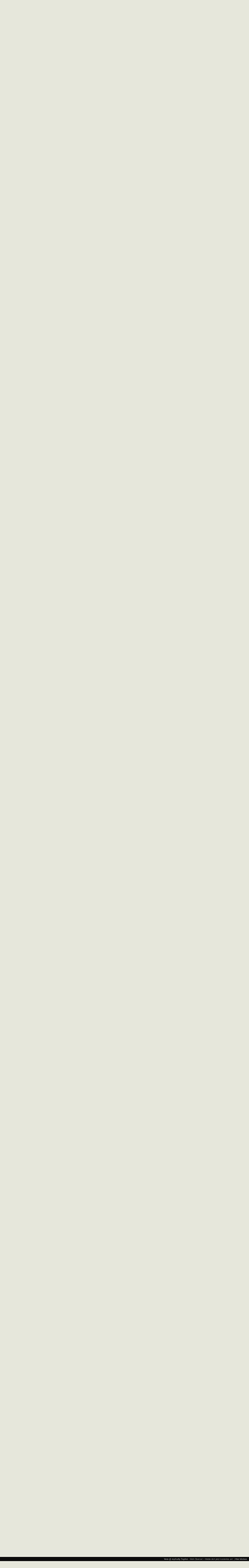

--- FILE ---
content_type: text/html; charset=UTF-8
request_url: https://www.boerse.kz/showthread.php?s=547f153601da399c8d5dcfcacacb5a22&p=14060043
body_size: 19174
content:
<!DOCTYPE html PUBLIC "-//W3C//DTD XHTML 1.0 Transitional//EN" "http://www.w3.org/TR/xhtml1/DTD/xhtml1-transitional.dtd">
<html xmlns="http://www.w3.org/1999/xhtml" dir="ltr" lang="de">
<head>
	<meta http-equiv="Content-Type" content="text/html; charset=UTF-8"/>
<meta name="google-site-verification" content="fXwUIEDeIHCUIybqrZ90qbNzw9VDDtBPWPhDahVSERQ" />
<meta name="generator" content="vBulletin"/>

<meta name="keywords" content="marktplatz, support, thread, Marktplatz - Support Thread, boerse, boerse.ai, boerse.sx, boerse.im, boerse.bz boerse.am, boerse.to filesharing, x264, bluray, spiele, uploaded, files, torrent, download, apps, android, ios, "/>
<meta name="description" content="<!--VBSEO_RR_1_NOHTML-->"/> 

<!-- CSS Stylesheet -->
<link rel="stylesheet" type="text/css" href="/clientscript/vbulletin_css/style-7a1998d7-00002.css" />
 <link rel="stylesheet" type="text/css" href="/clientscript/vbulletin_important.css?v=388" />  

<!-- / CSS Stylesheet -->
<script type="text/javascript" src="//ajax.googleapis.com/ajax/libs/yui/2.9.0/build/yahoo-dom-event/yahoo-dom-event.js?v=388"></script><script type="text/javascript" src="//ajax.googleapis.com/ajax/libs/yui/2.9.0/build/connection/connection-min.js?v=388"></script>
<link rel="stylesheet" type="text/css" href="//boerse.im/css/custom.css" />
<script type="text/javascript">
<!-- 
var SESSIONURL = "s=9a67a9591d8a633b0a1f058cd8d8f515&";
var SECURITYTOKEN = "guest";
var IMGDIR_MISC = "/static/images/misc";
var vb_disable_ajax = parseInt("0", 10);
// -->
</script><script type="text/javascript" src="/clientscript/vbulletin_global.js?v=3812vbs"></script><script type="text/javascript" src="/clientscript/vbulletin_menu.js?v=3812vbs"></script><link rel="alternate" type="application/rss+xml" title="Boerse.AM (Boerse.AI/Boerse.IM/Boerse.KZ/Boerse.SX/Boerse.TW) RSS Feed" href="external.php?type=RSS2" /><link rel="alternate" type="application/rss+xml" title="Boerse.AM (Boerse.AI/Boerse.IM/Boerse.KZ/Boerse.SX/Boerse.TW) - Off Topic - RSS Feed" href="external.php?type=RSS2&amp;forumids=57" />

<script type="text/javascript" src="/clientscript/spoiler.js"></script>  



<script type="text/javascript" src="/clientscript/post_thanks.js"></script><script type="text/javascript" src="/clientscript/quick_delete_posts.js"></script>
	<title>Marktplatz - Support Thread - Boerse.AM (Boerse.AI/Boerse.IM/Boerse.KZ/Boerse.SX/Boerse.TW)</title>
	<script type="text/javascript" src="/clientscript/vbulletin_post_loader.js?v=3812vbs"></script>
	<style type="text/css" id="vbulletin_showthread_css">
	
	#tag_edit_list { list-style:none; margin:0px; padding:0px; }
	#tag_edit_list li { float:left; display:block; width:200px; }
	#tag_edit_list li.mine { font-weight:bold; }
	
	#links div { white-space: nowrap; }
	#links img { vertical-align: middle; }
</style>
</head>
<body onload="if (document.body.scrollIntoView &amp;&amp; (window.location.href.indexOf('#') == -1 || window.location.href.indexOf('#post') &gt; -1)) { fetch_object('currentPost').scrollIntoView(true); }">
<!-- logo -->
<a name="top"></a>
<div>
<div id="header-wrap">
<a href=""><img src="/static/images/boerse.png" border="0" alt="Boerse.AM (Boerse.AI/Boerse.IM/Boerse.KZ/Boerse.SX/Boerse.TW)" id="header-logo"/></a>

<div align="right">

</div>
</div>
</div>
<!-- /logo -->
<!-- content table -->

<![if !IE]><script type="text/javascript" src="/clientscript/reflection.js"></script><![endif]>


<!-- open content container -->

<div align="center">
	<div class="page" style=" text-align:left">
		<div style="padding:0px 10px 0px 10px" align="left">



<br />

<!-- breadcrumb, login, pm info -->
<div class="breadcrumb-wrap">

<div><div class="navbar display-inline"><a href="index.php?s=9a67a9591d8a633b0a1f058cd8d8f515" accesskey="1" title="Forenübersicht">Forenübersicht</a></div> 
	&raquo; <div class="navbar display-inline"><a href="forumdisplay.php?s=9a67a9591d8a633b0a1f058cd8d8f515&amp;f=42" title="Talk">Talk</a></div>


	&raquo; <div class="navbar display-inline"><a href="forumdisplay.php?s=9a67a9591d8a633b0a1f058cd8d8f515&amp;f=57" title="Off Topic">Off Topic</a></div>

</div>
<div><div class="navbar display-inline">
	<h1> Marktplatz - Support Thread<span></span></h1>

</div></div>

</div>
<!-- / breadcrumb, login, pm info -->
<div class="navbar-wrap" style="position:fixed;">
<!-- nav buttons bar -->
<div class="vbmenu_control navbar-first" style="float:right;"><script src="/clientscript/top.js" type="text/javascript"></script>
</div>
<div  class="vbmenu_control" style="float:right;position:relative;padding-top:5px;padding-right:20px;" align="right">

</div>
<!-- / nav buttons bar -->
</div>
<br />


<form action="profile.php?do=dismissnotice" method="post" id="notices">
<input type="hidden" name="do" value="dismissnotice" />
<input type="hidden" name="securitytoken" value="guest" />
<input type="hidden" id="dismiss_notice_hidden" name="dismiss_noticeid" value="" />
<input type="hidden" name="url" value="/showthread.php?p=14060043" />
	<table class="tborder" cellpadding="6" cellspacing="1" border="0" width="100%" align="center">
	<tr>
		<td class="thead">Hinweise</td>
	</tr>
	<tr>
		<td class="alt1">
			<div class="navbar_notice" id="navbar_notice_1025">
	<strong>Willkommen bei <a href="https://www.boerse.im" target="_blank">Boerse.IM</a> (<a href="https://www.boerse.am" target="_blank">Boerse.AM</a> - <a href="https://www.boerse.kz" target="_blank">Boerse.KZ</a> - <a href="https://www.boerse.tw" target="_blank">Boerse.TW</a> - <a href="https://www.boerse.ai" target="_blank">Boerse.AI</a> - <a href="https://www.boerse.sx" target="_blank">Boerse.SX</a>) der richtigen Boerse BZ/SX/SH Alternative</strong><br /><br />
<a href="/register.php" target="_blank">Hier gehts zur Anmeldung - Klicke hier um dich auf Boerse.IM/AM zu registrieren - Register to see all our areas!<a><br /><br />
</div>
		</td>
	</tr>
	</table>
	<br />
</form>




<!-- NAVBAR POPUP MENUS -->
	
		
	
<!-- / NAVBAR POPUP MENUS -->

<!-- PAGENAV POPUP -->
	<div class="vbmenu_popup" id="pagenav_menu" style="display:none">
		<table cellpadding="4" cellspacing="1" border="0">
		<tr>
			<td class="thead" nowrap="nowrap">Gehe zu...</td>
		</tr>
		<tr>
			<td class="vbmenu_option" title="nohilite">
			<form action="index.php" method="get" onsubmit="return this.gotopage()" id="pagenav_form">
				<input type="text" class="bginput" id="pagenav_itxt" style="font-size:11px" size="4" />
				<input type="button" class="button" id="pagenav_ibtn" value="Los" />
			</form>
			</td>
		</tr>
		</table>
	</div>
<!-- / PAGENAV POPUP -->


<!-- favorites start -->

<!-- favorites end // -->


<br />
<table cellspacing="0" cellpadding="0" width="100%" border="0">
<tr valign="top">
	<td width="180" >

<table class="tborder" cellpadding="6" cellspacing="1" border="0" width="100%" align="center">
<thead>
<tr>
		<td class="tcat"><strong>Willkommen</strong></td>
	</tr>
</thead>
<tbody>
<tr>
	<td class="alt1">
<table cellpadding="0" cellspacing="0" border="0" width="100%" align="center">

<tr>
<td>

		<!-- login form -->
		<form action="/login.php?do=login" method="post" onsubmit="md5hash(vb_login_password, vb_login_md5password, vb_login_md5password_utf, 0)">
		<script type="text/javascript" src="/clientscript/vbulletin_md5.js?v=3812vbs"></script>
		<table cellpadding="0" cellspacing="3" border="0" align="center">
		<tr>
			<td align="center"><input type="text" class="namefield" style="font-size: 11px;width:105px;" name="vb_login_username" id="navbar_username" accesskey="u" tabindex="101" value="Benutzername" onblur="if (this.value == '') this.value = 'Benutzername';" onfocus="if (this.value == 'Benutzername') this.value = '';" /></td>
		</tr>
		<tr>
			<td align="center"><input type="password" class="passfield" style="font-size: 11px;width:105px;" name="vb_login_password" id="navbar_password" tabindex="102" onblur="if (this.value == '') this.value = 'Kennwort';" onfocus="if (this.value == 'Kennwort') this.value = '';" /></td>
		</tr>
		<tr>
<td class="smallfont" nowrap="nowrap" align="center" style="padding-left:-3px;"><label for="cb_cookieuser_navbar"><input type="checkbox" name="cookieuser" value="1" tabindex="103" id="cb_cookieuser_navbar" accesskey="c" />Angemeldet bleiben?</label></td></tr>
<tr>
			<td align="center" style="padding:5px;"><input type="submit" class="button" value="Einloggen" tabindex="104" title="Gib zur Anmeldung deinen Benutzernamen und dein Kennwort in die dafür vorgesehenen Textfelder ein oder klicke auf die 'Registrieren'-Schaltfläche, um ein neues Benutzerkonto anzulegen." accesskey="s" /></td>
		</tr>
		</table>
		<input type="hidden" name="s" value="9a67a9591d8a633b0a1f058cd8d8f515" />
		<input type="hidden" name="securitytoken" value="guest" />
		<input type="hidden" name="do" value="login" />
		<input type="hidden" name="vb_login_md5password" />
		<input type="hidden" name="vb_login_md5password_utf" />
		</form>
		<!-- / login form -->

</td>
</tr>
</table>
	</td>
</tr>
</tbody>
</table>
<br />
<table class="tborder" cellpadding="6" cellspacing="1" border="0" width="100%" align="center">
<thead>
<tr>
		<td class="tcat"><strong>Navigation</strong></td>
</tr>
</thead>
<tbody>
<tr>
	<td class="alt1" style="padding:0;">
	<div id="menu">
			<div class="mentry" id="activementry" style="border-top: 1px solid #dadada;"><a href="/"><b>Board</b></a>
            
            		<ul class="msubentry">
                        <li><a href="/informationen/ankuendigungen/128309-nutzungsbedingungen-boardregeln.html" class="smallfont sidebar">Boardregeln</a></li>
                        <li><a href="showgroups.php" class="smallfont sidebar">Moderatoren</a></li>
                        <li><a href="faq.php?faq=vb3_board_faq" class="smallfont sidebar">Hilfe / FAQ</a></li>
                    </ul>
            
            </div>	
            <div class="mentry"><a href="/toplist/"><b>Toplist</b></a></li>
                    </ul>
         </div>
         
      	</td>
</tr>
</tbody>
</table>
<br />



<script src="/clientscript/sidebar.js" type="text/javascript"></script>
<br />


<table class="tborder" cellpadding="6" cellspacing="1" border="0" width="100%" align="center">
<thead>
<tr>
		<td class="tcat"><strong>Partner Links</strong></td>
	</tr>
</thead>
<tbody>
<tr>
	<td class="alt1">
		<div align="center" class="smallfont">
		<table width="100%" cellpadding="0" cellspacing="0" border="0">

</table>
		</div>
	</td>
</tr>
</tbody>
</table>
<br />





	</td>
<td width="10">&nbsp;</td>
<td>






<a name="poststop" id="poststop" style="display:none;"></a>
<!-- controls above postbits -->

<div id="pagenav-custom"><div class="pagenav" align="right">
<table cellpadding="0" cellspacing="1" border="0">
<tr>
	
	
		<td><span title="Zeige Ergebnis 1 bis 35 von 98" style="font-size:16px;"><strong>1</strong></span></td>
 <td><a href="showthread.php?s=9a67a9591d8a633b0a1f058cd8d8f515&amp;t=2165527&amp;page=2" title="Zeige Ergebnis 36 bis 70 von 98">2</a></td><td><a href="showthread.php?s=9a67a9591d8a633b0a1f058cd8d8f515&amp;t=2165527&amp;page=3" title="Zeige Ergebnis 71 bis 98 von 98">3</a></td>
	<td align="right"><a rel="next" href="showthread.php?s=9a67a9591d8a633b0a1f058cd8d8f515&amp;t=2165527&amp;page=2" title="Nächste Seite - Ergebnis 36 bis 70 von 98" style="font-size:16px;font-weight:bold;">&rsaquo;</a></td>
	
</tr>
</table>
<span class="smallerfont">Seite 1 von 3</span>
</div></div>
<!-- / controls above postbits -->

<!-- toolbar -->
<table cellpadding="6" cellspacing="0" border="0" width="100%" align="center" id="toolbar-wrap">
<tr>
	<td class="tcat button-wrap" width="100%">
<a href="newreply.php?s=9a67a9591d8a633b0a1f058cd8d8f515&amp;do=newreply&amp;noquote=1&amp;p=7546978" rel="nofollow"><img src="/static/images/buttons/reply.png" alt="Antwort" border="0" class="bigbutton"/></a>
	</td>
	<td class="tcat" id="threadtools" nowrap="nowrap" style="vertical-text-align:middle;">
		<a href="/showthread.php?p=14060043&amp;nojs=1#goto_threadtools" class="smallfont" title="Themen-Optionen"><img src="/images/misc/settings_small.png" border="0" alt="Themen-Optionen" /></a>
		<script type="text/javascript"> vbmenu_register("threadtools"); </script>
	</td>
	
	
	
	<td class="tcat" id="displaymodes" nowrap="nowrap">
		<a href="/showthread.php?p=14060043&amp;nojs=1#goto_displaymodes" class="smallfont" title="Ansicht"><img src="/images/misc/view_small.png" border="0" alt="Ansicht" /></a>
		<script type="text/javascript"> vbmenu_register("displaymodes"); </script>
	</td>
	

	

</tr>
</table>
<!-- / toolbar -->


<!-- end content table -->
<!-- / end content table -->




<div id="posts"><!-- post #7546978 -->

	<div id="edit7546978" style="padding:0px 0px 6px 0px">
	<!-- this is not the last post shown on the page -->




<table id="post7546978" class="tborder" cellpadding="6" cellspacing="0" border="0" width="100%" align="center">
<tr>
	
		<td class="thead postbit-head2" width="150" style="width:150px;" >
			<!-- status icon and date -->
			<a name="post7546978"><img class="inlineimg" src="/static/images/statusicon/post_new.gif" alt="Ungelesen" border="0" /></a>
			02.12.20, 18:36
			<a name="newpost"></a>
			<!-- / status icon and date -->
		</td>
		<td class="thead postbit-head3" align="right">
			&nbsp;
			#<a href="showpost.php?s=9a67a9591d8a633b0a1f058cd8d8f515&amp;p=7546978&amp;postcount=1" target="new" rel="nofollow" id="postcount7546978"><strong>1</strong></a>

			
		</td>
	
</tr>
<tr valign="top">
	<td class="alt2 postbit-left-top" width="150" style="width:150px;">
        <div align="center" class="postbit-ava-wrap">
            
            <img src="image.php?s=9a67a9591d8a633b0a1f058cd8d8f515&amp;u=7178109&amp;dateline=1420433874" class="reflect rheight25" alt="Benutzerbild von orion" border="0" />
            
        </div>
        <div class="postbit-left-middle" align="left">
        
            <div class="smallfont shade padding1">Mitglied seit: Aug 2014</div>
            <div class="smallfont shade padding1">Beiträge: <a href="search.php?s=9a67a9591d8a633b0a1f058cd8d8f515&amp;do=finduser&amp;u=7178109" rel="nofollow" class="smallfont shade">23.152</a></div>
        
        
            
            <div class="smallfont shade padding1">    </div>
        </div>
	</td>
	
	<td class="alt1 postbit-bg" id="td_post_7546978">
	
	<div class="normal float-right">
			<div class="onlinestatus-wrap">
<img class="inlineimg" src="/static/images/statusicon/user_offline.png" alt="orion ist offline" border="0" />


			
			

            </div>
	</div>
<div id="postmenu_7546978" style="padding-left:5px;">

<a class="bigusername" href="member.php?s=9a67a9591d8a633b0a1f058cd8d8f515&amp;u=7178109"><b>orion</b></a>
<script type="text/javascript"> vbmenu_register("postmenu_7546978", true); </script>


</div>
<div style="height:5px;line-height:5px;">&nbsp;</div>

<!-- #################### /USERNAME, TITLE AND RANK #################### -->
		
        <div class="postbit-user-wrap">
		
			<!-- icon and title -->
            
			<div class="smallfont" style="padding-top:8px;width:100%;">

                Marktplatz - Support Thread
                
			</div>
            <br />
			<!-- / icon and title -->
		

		<!-- message -->
		<div id="post_message_7546978" class="alt1 messagearea-wrap">Hier bitte alles rein was mit dem Marktplatz zu tun hat.<br />
<br />
Kritiken,Hilfe etc.</div><br />
		<!-- / message -->

		
        
		<!-- sig -->
			<div>
				<div class="signature-wrap">&nbsp;</div><br />
				Für Reupp Thread Link und Titel.<br />
<br />
Reupp nur auf Turbobit.
			</div>
		<!-- / sig -->
		
		</div>
	</td>
</tr>
<tr>
	
    <td class="edit-note-wrap" width="150" style="width:150px;"></td>
	<td class="alt1 edit-note2" align="right">
	
    
		<!-- controls -->
		
		
		
			<a href="newreply.php?s=9a67a9591d8a633b0a1f058cd8d8f515&amp;do=newreply&amp;p=7546978" rel="nofollow"><img src="/static/images/buttons/quote.gif" alt="Mit Zitat antworten" border="0" /></a>
		
		
		
		
		
		
			
		

<a href="sendmessage.php" rel="nofollow"><img src="/static/images/misc/report.gif" alt="Beitrag melden" border="0" /></a>

		
		<!-- / controls -->


	</td>
</tr>

<tr>
    <td class="postbit-bottom-left" width="150" style="width:150px;">&nbsp;</td>
	<td class="alt1 postbit-bottom-right" align="right">&nbsp;
    </td>
</tr>
</table>

<!-- post 7546978 popup menu -->
<div class="vbmenu_popup" id="postmenu_7546978_menu" style="display:none">
	<table cellpadding="4" cellspacing="1" border="0">
	<tr>
		<td class="thead">orion</td>
	</tr>
	
		<tr><td class="vbmenu_option"><a href="member.php?s=9a67a9591d8a633b0a1f058cd8d8f515&amp;u=7178109">Öffentliches Profil ansehen</a></td></tr>
	
	
		<tr><td class="vbmenu_option"><a href="private.php?s=9a67a9591d8a633b0a1f058cd8d8f515&amp;do=newpm&amp;u=7178109" rel="nofollow">Private Nachricht an orion schicken</a></td></tr>
	
	
	
	
		<tr><td class="vbmenu_option"> <a href="search.php?s=9a67a9591d8a633b0a1f058cd8d8f515&amp;do=finduser&amp;u=7178109" rel="nofollow">Mehr Beiträge von orion finden</a> </td></tr>
	
	
          
	
	</table>
</div>
<!-- / post 7546978 popup menu -->


	</div>

<!-- / post #7546978 --><!-- post #7547133 -->

	<div id="edit7547133" style="padding:0px 0px 6px 0px">
	<!-- this is not the last post shown on the page -->




<table id="post7547133" class="tborder" cellpadding="6" cellspacing="0" border="0" width="100%" align="center">
<tr>
	
		<td class="thead postbit-head2" width="150" style="width:150px;" >
			<!-- status icon and date -->
			<a name="post7547133"><img class="inlineimg" src="/static/images/statusicon/post_new.gif" alt="Ungelesen" border="0" /></a>
			02.12.20, 19:25
			
			<!-- / status icon and date -->
		</td>
		<td class="thead postbit-head3" align="right">
			&nbsp;
			#<a href="showpost.php?s=9a67a9591d8a633b0a1f058cd8d8f515&amp;p=7547133&amp;postcount=2" target="new" rel="nofollow" id="postcount7547133"><strong>2</strong></a>
<span style="margin-left:1px;margin-right:1px;"><a href="#top"><strong>Top</strong></a></span>
			
		</td>
	
</tr>
<tr valign="top">
	<td class="alt2 postbit-left-top" width="150" style="width:150px;">
        <div align="center" class="postbit-ava-wrap">
            
            <a href="member.php?s=9a67a9591d8a633b0a1f058cd8d8f515&amp;u=8027746"><img src="/images/noava.png" class="reflect rheight25" alt="Benutzerbild von FixiHartmann" border="0" /></a>
            
        </div>
        <div class="postbit-left-middle" align="left">
        
            <div class="smallfont shade padding1">Mitglied seit: Nov 2020</div>
            <div class="smallfont shade padding1">Beiträge: <a href="search.php?s=9a67a9591d8a633b0a1f058cd8d8f515&amp;do=finduser&amp;u=8027746" rel="nofollow" class="smallfont shade">1</a></div>
        
        
            
            <div class="smallfont shade padding1">    </div>
        </div>
	</td>
	
	<td class="alt1 postbit-bg" id="td_post_7547133">
	
	<div class="normal float-right">
			<div class="onlinestatus-wrap">
<img class="inlineimg" src="/static/images/statusicon/user_offline.png" alt="FixiHartmann ist offline" border="0" />


			
			

            </div>
	</div>
<div id="postmenu_7547133" style="padding-left:5px;">

<a class="bigusername" href="member.php?s=9a67a9591d8a633b0a1f058cd8d8f515&amp;u=8027746"><b>FixiHartmann</b></a>
<script type="text/javascript"> vbmenu_register("postmenu_7547133", true); </script>


<div class="smallfont shade">Member</div>

</div>
<div style="height:5px;line-height:5px;">&nbsp;</div>

<!-- #################### /USERNAME, TITLE AND RANK #################### -->
		
        <div class="postbit-user-wrap">
		
			<!-- icon and title -->
            
			<div class="smallfont" style="padding-top:8px;width:100%;">

                Marktplatz - Support Thread
                
			</div>
            <br />
			<!-- / icon and title -->
		

		<!-- message -->
		<div id="post_message_7547133" class="alt1 messagearea-wrap">Erfahrung diverser IPTV<br />
vorne weg bin Bei Dolce geblieben Bild Qualität, sehr schnelle umschalteten und  kein Buffering <br />
Yugo Läuft TOP und alles andere auch <br />
hatte alles via Telegramm mit ihm ausgemacht<br />
<a href="http://boerse.sx/815bafb46f85e2ba2e06620d745fd9cf" rel="nofollow" target="_blank">https://t.me/Dolcevita1980</a><br />
<br />
<a href="http://boerse.sx/815bafb46f85e2ba2e06620d745fd9cf" rel="nofollow" target="_blank">http://boerse.im/boerse/marktplatz/2...aliga-uvm.html</a><br />
<br />
Watched -&gt; ruckelt, auswahl gut <br />
Ghost war ok, gelegentlich Buffer<br />
Destiny, schlecht &amp; Buffering, Fußball wird zum Kometen inkl. Schweif, Qualität mäßig<br />
Sero war damals das gleich iptv wie Destiny, sind wohl beide beim gleichen Anbieter<br />
King -&gt; nicht gut Auswahl Qualität &amp; sehr viele Downtimes  <br />
Einige kleine Anbieter, alle schlecht <br />
IPTV von ALI Rucket und Hänger durch die Bank…  <br />
<br />
viele Versprechen ... am Ende ist man frustriert  <br />
<br />
Leider ist es auch hier so wer billig Kauft kauft 2x oder 3x <br />
<br />
in dem Sinne Grüße</div><br />
		<!-- / message -->

		
        
		</div>
	</td>
</tr>
<tr>
	
    <td class="edit-note-wrap" width="150" style="width:150px;"></td>
	<td class="alt1 edit-note2" align="right">
	
    
		<!-- controls -->
		
		
		
			<a href="newreply.php?s=9a67a9591d8a633b0a1f058cd8d8f515&amp;do=newreply&amp;p=7547133" rel="nofollow"><img src="/static/images/buttons/quote.gif" alt="Mit Zitat antworten" border="0" /></a>
		
		
		
		
		
		
			
		

<a href="sendmessage.php" rel="nofollow"><img src="/static/images/misc/report.gif" alt="Beitrag melden" border="0" /></a>

		
		<!-- / controls -->


	</td>
</tr>

<tr>
    <td class="postbit-bottom-left" width="150" style="width:150px;">&nbsp;</td>
	<td class="alt1 postbit-bottom-right" align="right">&nbsp;
    </td>
</tr>
</table>

<!-- post 7547133 popup menu -->
<div class="vbmenu_popup" id="postmenu_7547133_menu" style="display:none">
	<table cellpadding="4" cellspacing="1" border="0">
	<tr>
		<td class="thead">FixiHartmann</td>
	</tr>
	
		<tr><td class="vbmenu_option"><a href="member.php?s=9a67a9591d8a633b0a1f058cd8d8f515&amp;u=8027746">Öffentliches Profil ansehen</a></td></tr>
	
	
		<tr><td class="vbmenu_option"><a href="private.php?s=9a67a9591d8a633b0a1f058cd8d8f515&amp;do=newpm&amp;u=8027746" rel="nofollow">Private Nachricht an FixiHartmann schicken</a></td></tr>
	
	
	
	
		<tr><td class="vbmenu_option"> <a href="search.php?s=9a67a9591d8a633b0a1f058cd8d8f515&amp;do=finduser&amp;u=8027746" rel="nofollow">Mehr Beiträge von FixiHartmann finden</a> </td></tr>
	
	
          
	
	</table>
</div>
<!-- / post 7547133 popup menu -->


	</div>

<!-- / post #7547133 --><!-- post #8171130 -->

	<div id="edit8171130" style="padding:0px 0px 6px 0px">
	<!-- this is not the last post shown on the page -->




<table id="post8171130" class="tborder" cellpadding="6" cellspacing="0" border="0" width="100%" align="center">
<tr>
	
		<td class="thead postbit-head2" width="150" style="width:150px;" >
			<!-- status icon and date -->
			<a name="post8171130"><img class="inlineimg" src="/static/images/statusicon/post_new.gif" alt="Ungelesen" border="0" /></a>
			31.03.21, 16:18
			
			<!-- / status icon and date -->
		</td>
		<td class="thead postbit-head3" align="right">
			&nbsp;
			#<a href="showpost.php?s=9a67a9591d8a633b0a1f058cd8d8f515&amp;p=8171130&amp;postcount=3" target="new" rel="nofollow" id="postcount8171130"><strong>3</strong></a>
<span style="margin-left:1px;margin-right:1px;"><a href="#top"><strong>Top</strong></a></span>
			
		</td>
	
</tr>
<tr valign="top">
	<td class="alt2 postbit-left-top" width="150" style="width:150px;">
        <div align="center" class="postbit-ava-wrap">
            
            <img src="image.php?s=9a67a9591d8a633b0a1f058cd8d8f515&amp;u=7189040&amp;dateline=1409757266" class="reflect rheight25" alt="Benutzerbild von M@GIC" border="0" />
            
        </div>
        <div class="postbit-left-middle" align="left">
        
            <div class="smallfont shade padding1">Mitglied seit: Sep 2014</div>
            <div class="smallfont shade padding1">Beiträge: <a href="search.php?s=9a67a9591d8a633b0a1f058cd8d8f515&amp;do=finduser&amp;u=7189040" rel="nofollow" class="smallfont shade">296</a></div>
        
        
            
            <div class="smallfont shade padding1">    </div>
        </div>
	</td>
	
	<td class="alt1 postbit-bg" id="td_post_8171130">
	
	<div class="normal float-right">
			<div class="onlinestatus-wrap">
<img class="inlineimg" src="/static/images/statusicon/user_offline.png" alt="M@GIC ist offline" border="0" />


			
			

            </div>
	</div>
<div id="postmenu_8171130" style="padding-left:5px;">

<a class="bigusername" href="member.php?s=9a67a9591d8a633b0a1f058cd8d8f515&amp;u=7189040"><b>M@GIC</b></a>
<script type="text/javascript"> vbmenu_register("postmenu_8171130", true); </script>


</div>
<div style="height:5px;line-height:5px;">&nbsp;</div>

<!-- #################### /USERNAME, TITLE AND RANK #################### -->
		
        <div class="postbit-user-wrap">
		
			<!-- icon and title -->
            
			<div class="smallfont" style="padding-top:8px;width:100%;">

                Marktplatz - Support Thread
                
			</div>
            <br />
			<!-- / icon and title -->
		

		<!-- message -->
		<div id="post_message_8171130" class="alt1 messagearea-wrap">Erstmal danke für dein Test/Erfahrung berichte.<br />
Ich selbst habe auch das Produkt von &quot;Destiny&quot; und &quot;Sero&quot; ausprobiert.<br />
<br />
-Destiny:<br />
Hatte gleich das Teuerste damals genommen(&quot;angeblich Beste IPTV Box auf dem Markt&quot;) *HUST* Totaler Reinfall!<br />
Qualität war miserabel, Fußball Live zu gucken ging nicht nur Fressers!<br />
Nur ärger hast du!!!<br />
Was Positive war, dass am Ende ca 1 Monat habe ich die Box gehabt mein Geld (180€) zurückerstattet bekommen habe.<br />
<br />
-sero<br />
ähnlich wie bei Destiny.<br />
<br />
Für mich Persönlich ist das zu 99% Lüge und Verarsche was die da Posten und Werbung machen. Am Ende bekommst Du eh bloß abgespeckte Qualität und kein echtes 4K!!!<br />
<br />
Ich habe seit über 13 Jahre Sky und konnte sehr gut IPTV mit Sky vergleichen zb Fußball. Das sind Welten voneinander..... IPTV muss noch vieeeeeeeel lernen was Qualität und Stabilität ist!!!!!<br />
<br />
Deswegen bin ich auch weiter bei Sky geblieben, den die können mir zu 100% Qualität &amp; Stabilität Gewehrleisten! Was IPTV nicht kann und wird auch nicht können!!!<br />
Und das ist für mich als Kunde das wichtigste!<br />
<br />
Was ich damit sagen will, am Ende ist eh bloß leere Versprechungen &amp; Werbung und nichts dahinter!!<br />
<br />
Das ist meine persönliche Meinung &amp; Erfahrung zu IPTV.</div><br />
		<!-- / message -->

		
        
		</div>
	</td>
</tr>
<tr>
	
    <td class="edit-note-wrap" width="150" style="width:150px;"></td>
	<td class="alt1 edit-note2" align="right">
	
    
		<!-- controls -->
		
		
		
			<a href="newreply.php?s=9a67a9591d8a633b0a1f058cd8d8f515&amp;do=newreply&amp;p=8171130" rel="nofollow"><img src="/static/images/buttons/quote.gif" alt="Mit Zitat antworten" border="0" /></a>
		
		
		
		
		
		
			
		

<a href="sendmessage.php" rel="nofollow"><img src="/static/images/misc/report.gif" alt="Beitrag melden" border="0" /></a>

		
		<!-- / controls -->


	</td>
</tr>

<tr>
    <td class="postbit-bottom-left" width="150" style="width:150px;">&nbsp;</td>
	<td class="alt1 postbit-bottom-right" align="right">&nbsp;
    </td>
</tr>
</table>

<!-- post 8171130 popup menu -->
<div class="vbmenu_popup" id="postmenu_8171130_menu" style="display:none">
	<table cellpadding="4" cellspacing="1" border="0">
	<tr>
		<td class="thead">M@GIC</td>
	</tr>
	
		<tr><td class="vbmenu_option"><a href="member.php?s=9a67a9591d8a633b0a1f058cd8d8f515&amp;u=7189040">Öffentliches Profil ansehen</a></td></tr>
	
	
		<tr><td class="vbmenu_option"><a href="private.php?s=9a67a9591d8a633b0a1f058cd8d8f515&amp;do=newpm&amp;u=7189040" rel="nofollow">Private Nachricht an M@GIC schicken</a></td></tr>
	
	
	
	
		<tr><td class="vbmenu_option"> <a href="search.php?s=9a67a9591d8a633b0a1f058cd8d8f515&amp;do=finduser&amp;u=7189040" rel="nofollow">Mehr Beiträge von M@GIC finden</a> </td></tr>
	
	
          
	
	</table>
</div>
<!-- / post 8171130 popup menu -->


	</div>

<!-- / post #8171130 --><!-- post #8297180 -->

	<div id="edit8297180" style="padding:0px 0px 6px 0px">
	<!-- this is not the last post shown on the page -->




<table id="post8297180" class="tborder" cellpadding="6" cellspacing="0" border="0" width="100%" align="center">
<tr>
	
		<td class="thead postbit-head2" width="150" style="width:150px;" >
			<!-- status icon and date -->
			<a name="post8297180"><img class="inlineimg" src="/static/images/statusicon/post_new.gif" alt="Ungelesen" border="0" /></a>
			26.04.21, 15:45
			
			<!-- / status icon and date -->
		</td>
		<td class="thead postbit-head3" align="right">
			&nbsp;
			#<a href="showpost.php?s=9a67a9591d8a633b0a1f058cd8d8f515&amp;p=8297180&amp;postcount=4" target="new" rel="nofollow" id="postcount8297180"><strong>4</strong></a>
<span style="margin-left:1px;margin-right:1px;"><a href="#top"><strong>Top</strong></a></span>
			
		</td>
	
</tr>
<tr valign="top">
	<td class="alt2 postbit-left-top" width="150" style="width:150px;">
        <div align="center" class="postbit-ava-wrap">
            
            <a href="member.php?s=9a67a9591d8a633b0a1f058cd8d8f515&amp;u=7484773"><img src="/images/noava.png" class="reflect rheight25" alt="Benutzerbild von skubruki" border="0" /></a>
            
        </div>
        <div class="postbit-left-middle" align="left">
        
            <div class="smallfont shade padding1">Mitglied seit: Mar 2015</div>
            <div class="smallfont shade padding1">Beiträge: <a href="search.php?s=9a67a9591d8a633b0a1f058cd8d8f515&amp;do=finduser&amp;u=7484773" rel="nofollow" class="smallfont shade">6</a></div>
        
        
            
            <div class="smallfont shade padding1">    </div>
        </div>
	</td>
	
	<td class="alt1 postbit-bg" id="td_post_8297180">
	
	<div class="normal float-right">
			<div class="onlinestatus-wrap">
<img class="inlineimg" src="/static/images/statusicon/user_offline.png" alt="skubruki ist offline" border="0" />


			
			

            </div>
	</div>
<div id="postmenu_8297180" style="padding-left:5px;">

<a class="bigusername" href="member.php?s=9a67a9591d8a633b0a1f058cd8d8f515&amp;u=7484773"><b>skubruki</b></a>
<script type="text/javascript"> vbmenu_register("postmenu_8297180", true); </script>


<div class="smallfont shade">Member</div>

</div>
<div style="height:5px;line-height:5px;">&nbsp;</div>

<!-- #################### /USERNAME, TITLE AND RANK #################### -->
		
        <div class="postbit-user-wrap">
		
			<!-- icon and title -->
            
			<div class="smallfont" style="padding-top:8px;width:100%;">

                Marktplatz - Support Thread
                
			</div>
            <br />
			<!-- / icon and title -->
		

		<!-- message -->
		<div id="post_message_8297180" class="alt1 messagearea-wrap">Hallo zusammen,<br />
<br />
hab mir auch einen IPTV Zugang gegönnt, ist etwas unübersichtlich das es mehrere Anbieter davon gibt.<br />
Ich hab mich für diesen hier entschieden von Vendetta TV<br />
<br />
<a href="http://boerse.sx/e4be548774527687b3c3df6b5fa7e8fa" rel="nofollow" target="_blank">http://boerse.im/boerse/marktplatz/2...k-vod-xxx.html</a><br />
<br />
Der Kontakt und allgemeine Ablauf ging sehr schnell und ich konnte schon eine Stunde später einen Testzugang benutzen um mir alles in Ruhe anzuschauen.<br />
Da ich ein neues Smart Fernsehgerät habe was eine IPTV App integriert hat wollte ich das natürlich nutzen um SKY, Bundesliga und Filme zu schauen.<br />
Hab mich dann relativ schnell dazu entschlossen statt dem Testzugang einen richtigen Zugang zu kaufen, die Preise sind meiner Meinung nach vollkommen OK und werden ja auch günstiger wenn man eine längere Laufzeit nimmt.<br />
<br />
Bin rundum zufrieden mit dem Zugang und den ganzen Programmen, läuft bei mir alles einwandfrei ohne Ruckler auf meinem Smart TV und auf dem PC mit VLC Player auch.<br />
Wahrscheinlich läuft es auch so sauber weil ich eine 1000er DSL Leitung habe, keine Ahnung.<br />
Bin aber froh und glücklich mit allem und kann es nur weiterempfehlen<br />
<br />
Gruß, Pete</div><br />
		<!-- / message -->

		
        
		</div>
	</td>
</tr>
<tr>
	
    <td class="edit-note-wrap" width="150" style="width:150px;"></td>
	<td class="alt1 edit-note2" align="right">
	
    
		<!-- controls -->
		
		
		
			<a href="newreply.php?s=9a67a9591d8a633b0a1f058cd8d8f515&amp;do=newreply&amp;p=8297180" rel="nofollow"><img src="/static/images/buttons/quote.gif" alt="Mit Zitat antworten" border="0" /></a>
		
		
		
		
		
		
			
		

<a href="sendmessage.php" rel="nofollow"><img src="/static/images/misc/report.gif" alt="Beitrag melden" border="0" /></a>

		
		<!-- / controls -->


	</td>
</tr>

<tr>
    <td class="postbit-bottom-left" width="150" style="width:150px;">&nbsp;</td>
	<td class="alt1 postbit-bottom-right" align="right">&nbsp;
    </td>
</tr>
</table>

<!-- post 8297180 popup menu -->
<div class="vbmenu_popup" id="postmenu_8297180_menu" style="display:none">
	<table cellpadding="4" cellspacing="1" border="0">
	<tr>
		<td class="thead">skubruki</td>
	</tr>
	
		<tr><td class="vbmenu_option"><a href="member.php?s=9a67a9591d8a633b0a1f058cd8d8f515&amp;u=7484773">Öffentliches Profil ansehen</a></td></tr>
	
	
		<tr><td class="vbmenu_option"><a href="private.php?s=9a67a9591d8a633b0a1f058cd8d8f515&amp;do=newpm&amp;u=7484773" rel="nofollow">Private Nachricht an skubruki schicken</a></td></tr>
	
	
	
	
		<tr><td class="vbmenu_option"> <a href="search.php?s=9a67a9591d8a633b0a1f058cd8d8f515&amp;do=finduser&amp;u=7484773" rel="nofollow">Mehr Beiträge von skubruki finden</a> </td></tr>
	
	
          
	
	</table>
</div>
<!-- / post 8297180 popup menu -->


	</div>

<!-- / post #8297180 --><!-- post #10899994 -->

	<div id="edit10899994" style="padding:0px 0px 6px 0px">
	<!-- this is not the last post shown on the page -->




<table id="post10899994" class="tborder" cellpadding="6" cellspacing="0" border="0" width="100%" align="center">
<tr>
	
		<td class="thead postbit-head2" width="150" style="width:150px;" >
			<!-- status icon and date -->
			<a name="post10899994"><img class="inlineimg" src="/static/images/statusicon/post_new.gif" alt="Ungelesen" border="0" /></a>
			28.06.22, 20:21
			
			<!-- / status icon and date -->
		</td>
		<td class="thead postbit-head3" align="right">
			&nbsp;
			#<a href="showpost.php?s=9a67a9591d8a633b0a1f058cd8d8f515&amp;p=10899994&amp;postcount=5" target="new" rel="nofollow" id="postcount10899994"><strong>5</strong></a>
<span style="margin-left:1px;margin-right:1px;"><a href="#top"><strong>Top</strong></a></span>
			
		</td>
	
</tr>
<tr valign="top">
	<td class="alt2 postbit-left-top" width="150" style="width:150px;">
        <div align="center" class="postbit-ava-wrap">
            
            <a href="member.php?s=9a67a9591d8a633b0a1f058cd8d8f515&amp;u=8159855"><img src="/images/noava.png" class="reflect rheight25" alt="Benutzerbild von Tweety2020" border="0" /></a>
            
        </div>
        <div class="postbit-left-middle" align="left">
        
            <div class="smallfont shade padding1">Mitglied seit: Jun 2022</div>
            <div class="smallfont shade padding1">Beiträge: <a href="search.php?s=9a67a9591d8a633b0a1f058cd8d8f515&amp;do=finduser&amp;u=8159855" rel="nofollow" class="smallfont shade">1</a></div>
        
        
            
            <div class="smallfont shade padding1">    </div>
        </div>
	</td>
	
	<td class="alt1 postbit-bg" id="td_post_10899994">
	
	<div class="normal float-right">
			<div class="onlinestatus-wrap">
<img class="inlineimg" src="/static/images/statusicon/user_offline.png" alt="Tweety2020 ist offline" border="0" />


			
			

            </div>
	</div>
<div id="postmenu_10899994" style="padding-left:5px;">

<a class="bigusername" href="member.php?s=9a67a9591d8a633b0a1f058cd8d8f515&amp;u=8159855"><b>Tweety2020</b></a>
<script type="text/javascript"> vbmenu_register("postmenu_10899994", true); </script>


<div class="smallfont shade">Member</div>

</div>
<div style="height:5px;line-height:5px;">&nbsp;</div>

<!-- #################### /USERNAME, TITLE AND RANK #################### -->
		
        <div class="postbit-user-wrap">
		
			<!-- icon and title -->
            
			<div class="smallfont" style="padding-top:8px;width:100%;">

                Marktplatz - Support Thread
                
			</div>
            <br />
			<!-- / icon and title -->
		

		<!-- message -->
		<div id="post_message_10899994" class="alt1 messagearea-wrap">Hi wollte mich mal bedanke für den superschnellen und unkomplizierten ddownload premium Account hat super geklappt, vielen Dank an:<br />
<br />
<a href="http://boerse.sx/28142d9cb672cf6fb17deaaea47cf31a" rel="nofollow" target="_blank">http://boerse.im/boerse/marktplatz/1...-bitcoins.html</a></div><br />
		<!-- / message -->

		
        
		</div>
	</td>
</tr>
<tr>
	
    <td class="edit-note-wrap" width="150" style="width:150px;"></td>
	<td class="alt1 edit-note2" align="right">
	
    
		<!-- controls -->
		
		
		
			<a href="newreply.php?s=9a67a9591d8a633b0a1f058cd8d8f515&amp;do=newreply&amp;p=10899994" rel="nofollow"><img src="/static/images/buttons/quote.gif" alt="Mit Zitat antworten" border="0" /></a>
		
		
		
		
		
		
			
		

<a href="sendmessage.php" rel="nofollow"><img src="/static/images/misc/report.gif" alt="Beitrag melden" border="0" /></a>

		
		<!-- / controls -->


	</td>
</tr>

<tr>
    <td class="postbit-bottom-left" width="150" style="width:150px;">&nbsp;</td>
	<td class="alt1 postbit-bottom-right" align="right">&nbsp;
    </td>
</tr>
</table>

<!-- post 10899994 popup menu -->
<div class="vbmenu_popup" id="postmenu_10899994_menu" style="display:none">
	<table cellpadding="4" cellspacing="1" border="0">
	<tr>
		<td class="thead">Tweety2020</td>
	</tr>
	
		<tr><td class="vbmenu_option"><a href="member.php?s=9a67a9591d8a633b0a1f058cd8d8f515&amp;u=8159855">Öffentliches Profil ansehen</a></td></tr>
	
	
		<tr><td class="vbmenu_option"><a href="private.php?s=9a67a9591d8a633b0a1f058cd8d8f515&amp;do=newpm&amp;u=8159855" rel="nofollow">Private Nachricht an Tweety2020 schicken</a></td></tr>
	
	
	
	
		<tr><td class="vbmenu_option"> <a href="search.php?s=9a67a9591d8a633b0a1f058cd8d8f515&amp;do=finduser&amp;u=8159855" rel="nofollow">Mehr Beiträge von Tweety2020 finden</a> </td></tr>
	
	
          
	
	</table>
</div>
<!-- / post 10899994 popup menu -->


	</div>

<!-- / post #10899994 --><!-- post #11191195 -->

	<div id="edit11191195" style="padding:0px 0px 6px 0px">
	<!-- this is not the last post shown on the page -->




<table id="post11191195" class="tborder" cellpadding="6" cellspacing="0" border="0" width="100%" align="center">
<tr>
	
		<td class="thead postbit-head2" width="150" style="width:150px;" >
			<!-- status icon and date -->
			<a name="post11191195"><img class="inlineimg" src="/static/images/statusicon/post_new.gif" alt="Ungelesen" border="0" /></a>
			12.08.22, 17:24
			
			<!-- / status icon and date -->
		</td>
		<td class="thead postbit-head3" align="right">
			&nbsp;
			#<a href="showpost.php?s=9a67a9591d8a633b0a1f058cd8d8f515&amp;p=11191195&amp;postcount=6" target="new" rel="nofollow" id="postcount11191195"><strong>6</strong></a>
<span style="margin-left:1px;margin-right:1px;"><a href="#top"><strong>Top</strong></a></span>
			
		</td>
	
</tr>
<tr valign="top">
	<td class="alt2 postbit-left-top" width="150" style="width:150px;">
        <div align="center" class="postbit-ava-wrap">
            
            <a href="member.php?s=9a67a9591d8a633b0a1f058cd8d8f515&amp;u=7389802"><img src="/images/noava.png" class="reflect rheight25" alt="Benutzerbild von bih2" border="0" /></a>
            
        </div>
        <div class="postbit-left-middle" align="left">
        
            <div class="smallfont shade padding1">Mitglied seit: Dec 2014</div>
            <div class="smallfont shade padding1">Beiträge: <a href="search.php?s=9a67a9591d8a633b0a1f058cd8d8f515&amp;do=finduser&amp;u=7389802" rel="nofollow" class="smallfont shade">8</a></div>
        
        
            
            <div class="smallfont shade padding1">    </div>
        </div>
	</td>
	
	<td class="alt1 postbit-bg" id="td_post_11191195">
	
	<div class="normal float-right">
			<div class="onlinestatus-wrap">
<img class="inlineimg" src="/static/images/statusicon/user_offline.png" alt="bih2 ist offline" border="0" />


			
			

            </div>
	</div>
<div id="postmenu_11191195" style="padding-left:5px;">

<a class="bigusername" href="member.php?s=9a67a9591d8a633b0a1f058cd8d8f515&amp;u=7389802"><b>bih2</b></a>
<script type="text/javascript"> vbmenu_register("postmenu_11191195", true); </script>


</div>
<div style="height:5px;line-height:5px;">&nbsp;</div>

<!-- #################### /USERNAME, TITLE AND RANK #################### -->
		
        <div class="postbit-user-wrap">
		
			<!-- icon and title -->
            
			<div class="smallfont" style="padding-top:8px;width:100%;">

                Marktplatz - Support Thread
                
			</div>
            <br />
			<!-- / icon and title -->
		

		<!-- message -->
		<div id="post_message_11191195" class="alt1 messagearea-wrap">Vorsicht vor SeroTv<br />
Hab da für 6 Monate gekauft!<br />
Jeden Tag ist etwas immer nur Probleme!<br />
Immer sind es die Anderen. Internet Anbieter , Server und jetzt immer NUR HACKER USW....<br />
Sobald einer was negatives über Telegram Schreibt wird man sofort Gebannt!<br />
Also nur Achtung davor.</div><br />
		<!-- / message -->

		
        
		</div>
	</td>
</tr>
<tr>
	
    <td class="edit-note-wrap" width="150" style="width:150px;"></td>
	<td class="alt1 edit-note2" align="right">
	
    
		<!-- controls -->
		
		
		
			<a href="newreply.php?s=9a67a9591d8a633b0a1f058cd8d8f515&amp;do=newreply&amp;p=11191195" rel="nofollow"><img src="/static/images/buttons/quote.gif" alt="Mit Zitat antworten" border="0" /></a>
		
		
		
		
		
		
			
		

<a href="sendmessage.php" rel="nofollow"><img src="/static/images/misc/report.gif" alt="Beitrag melden" border="0" /></a>

		
		<!-- / controls -->


	</td>
</tr>

<tr>
    <td class="postbit-bottom-left" width="150" style="width:150px;">&nbsp;</td>
	<td class="alt1 postbit-bottom-right" align="right">&nbsp;
    </td>
</tr>
</table>

<!-- post 11191195 popup menu -->
<div class="vbmenu_popup" id="postmenu_11191195_menu" style="display:none">
	<table cellpadding="4" cellspacing="1" border="0">
	<tr>
		<td class="thead">bih2</td>
	</tr>
	
		<tr><td class="vbmenu_option"><a href="member.php?s=9a67a9591d8a633b0a1f058cd8d8f515&amp;u=7389802">Öffentliches Profil ansehen</a></td></tr>
	
	
		<tr><td class="vbmenu_option"><a href="private.php?s=9a67a9591d8a633b0a1f058cd8d8f515&amp;do=newpm&amp;u=7389802" rel="nofollow">Private Nachricht an bih2 schicken</a></td></tr>
	
	
	
	
		<tr><td class="vbmenu_option"> <a href="search.php?s=9a67a9591d8a633b0a1f058cd8d8f515&amp;do=finduser&amp;u=7389802" rel="nofollow">Mehr Beiträge von bih2 finden</a> </td></tr>
	
	
          
	
	</table>
</div>
<!-- / post 11191195 popup menu -->


	</div>

<!-- / post #11191195 --><!-- post #11415638 -->

	<div id="edit11415638" style="padding:0px 0px 6px 0px">
	<!-- this is not the last post shown on the page -->




<table id="post11415638" class="tborder" cellpadding="6" cellspacing="0" border="0" width="100%" align="center">
<tr>
	
		<td class="thead postbit-head2" width="150" style="width:150px;" >
			<!-- status icon and date -->
			<a name="post11415638"><img class="inlineimg" src="/static/images/statusicon/post_new.gif" alt="Ungelesen" border="0" /></a>
			09.09.22, 21:30
			
			<!-- / status icon and date -->
		</td>
		<td class="thead postbit-head3" align="right">
			&nbsp;
			#<a href="showpost.php?s=9a67a9591d8a633b0a1f058cd8d8f515&amp;p=11415638&amp;postcount=7" target="new" rel="nofollow" id="postcount11415638"><strong>7</strong></a>
<span style="margin-left:1px;margin-right:1px;"><a href="#top"><strong>Top</strong></a></span>
			
		</td>
	
</tr>
<tr valign="top">
	<td class="alt2 postbit-left-top" width="150" style="width:150px;">
        <div align="center" class="postbit-ava-wrap">
            
            <a href="member.php?s=9a67a9591d8a633b0a1f058cd8d8f515&amp;u=8073192"><img src="/images/noava.png" class="reflect rheight25" alt="Benutzerbild von Bluejean80" border="0" /></a>
            
        </div>
        <div class="postbit-left-middle" align="left">
        
            <div class="smallfont shade padding1">Mitglied seit: May 2021</div>
            <div class="smallfont shade padding1">Beiträge: <a href="search.php?s=9a67a9591d8a633b0a1f058cd8d8f515&amp;do=finduser&amp;u=8073192" rel="nofollow" class="smallfont shade">1</a></div>
        
        
            
            <div class="smallfont shade padding1">    </div>
        </div>
	</td>
	
	<td class="alt1 postbit-bg" id="td_post_11415638">
	
	<div class="normal float-right">
			<div class="onlinestatus-wrap">
<img class="inlineimg" src="/static/images/statusicon/user_offline.png" alt="Bluejean80 ist offline" border="0" />


			
			

            </div>
	</div>
<div id="postmenu_11415638" style="padding-left:5px;">

<a class="bigusername" href="member.php?s=9a67a9591d8a633b0a1f058cd8d8f515&amp;u=8073192"><b>Bluejean80</b></a>
<script type="text/javascript"> vbmenu_register("postmenu_11415638", true); </script>


<div class="smallfont shade">Member</div>

</div>
<div style="height:5px;line-height:5px;">&nbsp;</div>

<!-- #################### /USERNAME, TITLE AND RANK #################### -->
		
        <div class="postbit-user-wrap">
		
			<!-- icon and title -->
            
			<div class="smallfont" style="padding-top:8px;width:100%;">

                Marktplatz - Support Thread
                
			</div>
            <br />
			<!-- / icon and title -->
		

		<!-- message -->
		<div id="post_message_11415638" class="alt1 messagearea-wrap">Habe hier<br />
<br />
<a href="http://boerse.sx/537734dbf0be303742be43fe21536bb1" rel="nofollow" target="_blank">https://boerse.im/boerse/marktplatz/...-bitcoins.html</a><br />
<br />
einen DDownload Account erworben. Zugegeben, ich hatte schon Angst, dass ich mein Geld verlieren würde, aber so war es nicht. Hat super funktioniert! Und für jemanden wie mich, ohne Cash to Coin, Kreditkarte, oder Crypto eine wunderbare Alternative!</div><br />
		<!-- / message -->

		
        
		</div>
	</td>
</tr>
<tr>
	
    <td class="edit-note-wrap" width="150" style="width:150px;"></td>
	<td class="alt1 edit-note2" align="right">
	
    
		<!-- edit note -->
			<div class="smallfont" style="float:left;">
				<em>
					
						Geändert von Bluejean80 (11.09.22 um <span class="time">04:51</span> Uhr).
					
					
						Grund: weitere Informationen
					
				</em>
			</div>
		<!-- / edit note -->
		
		<!-- controls -->
		
		
		
			<a href="newreply.php?s=9a67a9591d8a633b0a1f058cd8d8f515&amp;do=newreply&amp;p=11415638" rel="nofollow"><img src="/static/images/buttons/quote.gif" alt="Mit Zitat antworten" border="0" /></a>
		
		
		
		
		
		
			
		

<a href="sendmessage.php" rel="nofollow"><img src="/static/images/misc/report.gif" alt="Beitrag melden" border="0" /></a>

		
		<!-- / controls -->


	</td>
</tr>

<tr>
    <td class="postbit-bottom-left" width="150" style="width:150px;">&nbsp;</td>
	<td class="alt1 postbit-bottom-right" align="right">&nbsp;
    </td>
</tr>
</table>

<!-- post 11415638 popup menu -->
<div class="vbmenu_popup" id="postmenu_11415638_menu" style="display:none">
	<table cellpadding="4" cellspacing="1" border="0">
	<tr>
		<td class="thead">Bluejean80</td>
	</tr>
	
		<tr><td class="vbmenu_option"><a href="member.php?s=9a67a9591d8a633b0a1f058cd8d8f515&amp;u=8073192">Öffentliches Profil ansehen</a></td></tr>
	
	
		<tr><td class="vbmenu_option"><a href="private.php?s=9a67a9591d8a633b0a1f058cd8d8f515&amp;do=newpm&amp;u=8073192" rel="nofollow">Private Nachricht an Bluejean80 schicken</a></td></tr>
	
	
	
	
		<tr><td class="vbmenu_option"> <a href="search.php?s=9a67a9591d8a633b0a1f058cd8d8f515&amp;do=finduser&amp;u=8073192" rel="nofollow">Mehr Beiträge von Bluejean80 finden</a> </td></tr>
	
	
          
	
	</table>
</div>
<!-- / post 11415638 popup menu -->


	</div>

<!-- / post #11415638 --><!-- post #11442667 -->

	<div id="edit11442667" style="padding:0px 0px 6px 0px">
	<!-- this is not the last post shown on the page -->




<table id="post11442667" class="tborder" cellpadding="6" cellspacing="0" border="0" width="100%" align="center">
<tr>
	
		<td class="thead postbit-head2" width="150" style="width:150px;" >
			<!-- status icon and date -->
			<a name="post11442667"><img class="inlineimg" src="/static/images/statusicon/post_new.gif" alt="Ungelesen" border="0" /></a>
			13.09.22, 09:38
			
			<!-- / status icon and date -->
		</td>
		<td class="thead postbit-head3" align="right">
			&nbsp;
			#<a href="showpost.php?s=9a67a9591d8a633b0a1f058cd8d8f515&amp;p=11442667&amp;postcount=8" target="new" rel="nofollow" id="postcount11442667"><strong>8</strong></a>
<span style="margin-left:1px;margin-right:1px;"><a href="#top"><strong>Top</strong></a></span>
			
		</td>
	
</tr>
<tr valign="top">
	<td class="alt2 postbit-left-top" width="150" style="width:150px;">
        <div align="center" class="postbit-ava-wrap">
            
            <a href="member.php?s=9a67a9591d8a633b0a1f058cd8d8f515&amp;u=323221"><img src="/images/noava.png" class="reflect rheight25" alt="Benutzerbild von Enzos" border="0" /></a>
            
        </div>
        <div class="postbit-left-middle" align="left">
        
            <div class="smallfont shade padding1">Mitglied seit: Sep 2009</div>
            <div class="smallfont shade padding1">Beiträge: <a href="search.php?s=9a67a9591d8a633b0a1f058cd8d8f515&amp;do=finduser&amp;u=323221" rel="nofollow" class="smallfont shade">38</a></div>
        
        
            
            <div class="smallfont shade padding1">    </div>
        </div>
	</td>
	
	<td class="alt1 postbit-bg" id="td_post_11442667">
	
	<div class="normal float-right">
			<div class="onlinestatus-wrap">
<img class="inlineimg" src="/static/images/statusicon/user_offline.png" alt="Enzos ist offline" border="0" />


			
			

            </div>
	</div>
<div id="postmenu_11442667" style="padding-left:5px;">

<a class="bigusername" href="member.php?s=9a67a9591d8a633b0a1f058cd8d8f515&amp;u=323221"><b>Enzos</b></a>
<script type="text/javascript"> vbmenu_register("postmenu_11442667", true); </script>


</div>
<div style="height:5px;line-height:5px;">&nbsp;</div>

<!-- #################### /USERNAME, TITLE AND RANK #################### -->
		
        <div class="postbit-user-wrap">
		
			<!-- icon and title -->
            
			<div class="smallfont" style="padding-top:8px;width:100%;">

                Marktplatz - Support Thread
                
			</div>
            <br />
			<!-- / icon and title -->
		

		<!-- message -->
		<div id="post_message_11442667" class="alt1 messagearea-wrap"><div style="margin:20px; margin-top:5px; width:700px;">
	<div class="smallfont" style="margin-bottom:2px">Zitat:</div>
	<table cellpadding="6" cellspacing="0" border="0" width="100%">
	<tr>
		<td class="alt2" style="border:1px inset #ded9c8;color:#21201c;background-image:none;">
			
				<div style="padding-bottom:3px;">
					Zitat von <strong>Bluejean80</strong>
					<a href="http://boerse.sx/0c59d7aa9526db32d645d63ce923be6f" rel="nofollow" target="_blank"><img style="max-width: 550px;" class="inlineimg" src="/static/images/buttons/lastpost.png" border="0" alt="Beitrag anzeigen" /></a>
				</div>
				<div style="font-style:italic">Habe hier<br />
<br />
&quot;https://boerse.im/boerse/marktplatz/1919270-biete-ga-nstige-ddownload-und-weitere-premium-accounts-via-skrill-paysafecard-bitcoins.html&quot;<br />
<br />
einen DDownload Account erworben. Zugegeben, ich hatte schon Angst, dass ich mein Geld verlieren würde, aber so war es nicht. Hat super funktioniert! Und für jemanden wie mich, ohne Cash to Coin, Kreditkarte, oder Crypto eine wunderbare Alternative!</div>
			
		</td>
	</tr>
	</table>
</div>Kann ich nur bestätigen. Klappt super @fklers und ist vertrauenswürdig.</div><br />
		<!-- / message -->

		
        
		</div>
	</td>
</tr>
<tr>
	
    <td class="edit-note-wrap" width="150" style="width:150px;"></td>
	<td class="alt1 edit-note2" align="right">
	
    
		<!-- controls -->
		
		
		
			<a href="newreply.php?s=9a67a9591d8a633b0a1f058cd8d8f515&amp;do=newreply&amp;p=11442667" rel="nofollow"><img src="/static/images/buttons/quote.gif" alt="Mit Zitat antworten" border="0" /></a>
		
		
		
		
		
		
			
		

<a href="sendmessage.php" rel="nofollow"><img src="/static/images/misc/report.gif" alt="Beitrag melden" border="0" /></a>

		
		<!-- / controls -->


	</td>
</tr>

<tr>
    <td class="postbit-bottom-left" width="150" style="width:150px;">&nbsp;</td>
	<td class="alt1 postbit-bottom-right" align="right">&nbsp;
    </td>
</tr>
</table>

<!-- post 11442667 popup menu -->
<div class="vbmenu_popup" id="postmenu_11442667_menu" style="display:none">
	<table cellpadding="4" cellspacing="1" border="0">
	<tr>
		<td class="thead">Enzos</td>
	</tr>
	
		<tr><td class="vbmenu_option"><a href="member.php?s=9a67a9591d8a633b0a1f058cd8d8f515&amp;u=323221">Öffentliches Profil ansehen</a></td></tr>
	
	
		<tr><td class="vbmenu_option"><a href="private.php?s=9a67a9591d8a633b0a1f058cd8d8f515&amp;do=newpm&amp;u=323221" rel="nofollow">Private Nachricht an Enzos schicken</a></td></tr>
	
	
	
	
		<tr><td class="vbmenu_option"> <a href="search.php?s=9a67a9591d8a633b0a1f058cd8d8f515&amp;do=finduser&amp;u=323221" rel="nofollow">Mehr Beiträge von Enzos finden</a> </td></tr>
	
	
          
	
	</table>
</div>
<!-- / post 11442667 popup menu -->


	</div>

<!-- / post #11442667 --><!-- post #11647927 -->

	<div id="edit11647927" style="padding:0px 0px 6px 0px">
	<!-- this is not the last post shown on the page -->




<table id="post11647927" class="tborder" cellpadding="6" cellspacing="0" border="0" width="100%" align="center">
<tr>
	
		<td class="thead postbit-head2" width="150" style="width:150px;" >
			<!-- status icon and date -->
			<a name="post11647927"><img class="inlineimg" src="/static/images/statusicon/post_new.gif" alt="Ungelesen" border="0" /></a>
			13.10.22, 10:42
			
			<!-- / status icon and date -->
		</td>
		<td class="thead postbit-head3" align="right">
			&nbsp;
			#<a href="showpost.php?s=9a67a9591d8a633b0a1f058cd8d8f515&amp;p=11647927&amp;postcount=9" target="new" rel="nofollow" id="postcount11647927"><strong>9</strong></a>
<span style="margin-left:1px;margin-right:1px;"><a href="#top"><strong>Top</strong></a></span>
			
		</td>
	
</tr>
<tr valign="top">
	<td class="alt2 postbit-left-top" width="150" style="width:150px;">
        <div align="center" class="postbit-ava-wrap">
            
            <a href="member.php?s=9a67a9591d8a633b0a1f058cd8d8f515&amp;u=7590900"><img src="/images/noava.png" class="reflect rheight25" alt="Benutzerbild von buchpirat" border="0" /></a>
            
        </div>
        <div class="postbit-left-middle" align="left">
        
            <div class="smallfont shade padding1">Mitglied seit: Nov 2015</div>
            <div class="smallfont shade padding1">Beiträge: <a href="search.php?s=9a67a9591d8a633b0a1f058cd8d8f515&amp;do=finduser&amp;u=7590900" rel="nofollow" class="smallfont shade">5</a></div>
        
        
            
            <div class="smallfont shade padding1">    </div>
        </div>
	</td>
	
	<td class="alt1 postbit-bg" id="td_post_11647927">
	
	<div class="normal float-right">
			<div class="onlinestatus-wrap">
<img class="inlineimg" src="/static/images/statusicon/user_offline.png" alt="buchpirat ist offline" border="0" />


			
			

            </div>
	</div>
<div id="postmenu_11647927" style="padding-left:5px;">

<a class="bigusername" href="member.php?s=9a67a9591d8a633b0a1f058cd8d8f515&amp;u=7590900"><b>buchpirat</b></a>
<script type="text/javascript"> vbmenu_register("postmenu_11647927", true); </script>


</div>
<div style="height:5px;line-height:5px;">&nbsp;</div>

<!-- #################### /USERNAME, TITLE AND RANK #################### -->
		
        <div class="postbit-user-wrap">
		
			<!-- icon and title -->
            
			<div class="smallfont" style="padding-top:8px;width:100%;">

                Marktplatz - Support Thread
                
			</div>
            <br />
			<!-- / icon and title -->
		

		<!-- message -->
		<div id="post_message_11647927" class="alt1 messagearea-wrap">Habe hier zum zweiten Mal bei fklers einen DDownload Account erworben. Hat super funktioniert und ist verdammt günstig:-)</div><br />
		<!-- / message -->

		
        
		</div>
	</td>
</tr>
<tr>
	
    <td class="edit-note-wrap" width="150" style="width:150px;"></td>
	<td class="alt1 edit-note2" align="right">
	
    
		<!-- controls -->
		
		
		
			<a href="newreply.php?s=9a67a9591d8a633b0a1f058cd8d8f515&amp;do=newreply&amp;p=11647927" rel="nofollow"><img src="/static/images/buttons/quote.gif" alt="Mit Zitat antworten" border="0" /></a>
		
		
		
		
		
		
			
		

<a href="sendmessage.php" rel="nofollow"><img src="/static/images/misc/report.gif" alt="Beitrag melden" border="0" /></a>

		
		<!-- / controls -->


	</td>
</tr>

<tr>
    <td class="postbit-bottom-left" width="150" style="width:150px;">&nbsp;</td>
	<td class="alt1 postbit-bottom-right" align="right">&nbsp;
    </td>
</tr>
</table>

<!-- post 11647927 popup menu -->
<div class="vbmenu_popup" id="postmenu_11647927_menu" style="display:none">
	<table cellpadding="4" cellspacing="1" border="0">
	<tr>
		<td class="thead">buchpirat</td>
	</tr>
	
		<tr><td class="vbmenu_option"><a href="member.php?s=9a67a9591d8a633b0a1f058cd8d8f515&amp;u=7590900">Öffentliches Profil ansehen</a></td></tr>
	
	
		<tr><td class="vbmenu_option"><a href="private.php?s=9a67a9591d8a633b0a1f058cd8d8f515&amp;do=newpm&amp;u=7590900" rel="nofollow">Private Nachricht an buchpirat schicken</a></td></tr>
	
	
	
	
		<tr><td class="vbmenu_option"> <a href="search.php?s=9a67a9591d8a633b0a1f058cd8d8f515&amp;do=finduser&amp;u=7590900" rel="nofollow">Mehr Beiträge von buchpirat finden</a> </td></tr>
	
	
          
	
	</table>
</div>
<!-- / post 11647927 popup menu -->


	</div>

<!-- / post #11647927 --><!-- post #11664752 -->

	<div id="edit11664752" style="padding:0px 0px 6px 0px">
	<!-- this is not the last post shown on the page -->




<table id="post11664752" class="tborder" cellpadding="6" cellspacing="0" border="0" width="100%" align="center">
<tr>
	
		<td class="thead postbit-head2" width="150" style="width:150px;" >
			<!-- status icon and date -->
			<a name="post11664752"><img class="inlineimg" src="/static/images/statusicon/post_new.gif" alt="Ungelesen" border="0" /></a>
			15.10.22, 15:10
			
			<!-- / status icon and date -->
		</td>
		<td class="thead postbit-head3" align="right">
			&nbsp;
			#<a href="showpost.php?s=9a67a9591d8a633b0a1f058cd8d8f515&amp;p=11664752&amp;postcount=10" target="new" rel="nofollow" id="postcount11664752"><strong>10</strong></a>
<span style="margin-left:1px;margin-right:1px;"><a href="#top"><strong>Top</strong></a></span>
			
		</td>
	
</tr>
<tr valign="top">
	<td class="alt2 postbit-left-top" width="150" style="width:150px;">
        <div align="center" class="postbit-ava-wrap">
            
            <img src="image.php?s=9a67a9591d8a633b0a1f058cd8d8f515&amp;u=7189040&amp;dateline=1409757266" class="reflect rheight25" alt="Benutzerbild von M@GIC" border="0" />
            
        </div>
        <div class="postbit-left-middle" align="left">
        
            <div class="smallfont shade padding1">Mitglied seit: Sep 2014</div>
            <div class="smallfont shade padding1">Beiträge: <a href="search.php?s=9a67a9591d8a633b0a1f058cd8d8f515&amp;do=finduser&amp;u=7189040" rel="nofollow" class="smallfont shade">296</a></div>
        
        
            
            <div class="smallfont shade padding1">    </div>
        </div>
	</td>
	
	<td class="alt1 postbit-bg" id="td_post_11664752">
	
	<div class="normal float-right">
			<div class="onlinestatus-wrap">
<img class="inlineimg" src="/static/images/statusicon/user_offline.png" alt="M@GIC ist offline" border="0" />


			
			

            </div>
	</div>
<div id="postmenu_11664752" style="padding-left:5px;">

<a class="bigusername" href="member.php?s=9a67a9591d8a633b0a1f058cd8d8f515&amp;u=7189040"><b>M@GIC</b></a>
<script type="text/javascript"> vbmenu_register("postmenu_11664752", true); </script>


</div>
<div style="height:5px;line-height:5px;">&nbsp;</div>

<!-- #################### /USERNAME, TITLE AND RANK #################### -->
		
        <div class="postbit-user-wrap">
		
			<!-- icon and title -->
            
			<div class="smallfont" style="padding-top:8px;width:100%;">

                Marktplatz - Support Thread
                
			</div>
            <br />
			<!-- / icon and title -->
		

		<!-- message -->
		<div id="post_message_11664752" class="alt1 messagearea-wrap">Hi,<br />
<br />
Ich benutze ca 1 Monat das Angebot von <b>WatchHD.to</b> <br />
Bestes IPTV von allen die ich bis jetzt getestet habe!<br />
Von Destiny bis sero alles für die Tonne, große Werbung und NIX dahinter!<br />
Ich empfehle  <b>WatchHD.to</b><br />
Mehrere Live Fussball Spiele angeschaut und kein einzieges ruckler oder Freezes!!<br />
Einfach TOP das IPTV von WatchHD !!!<br />
<br />
Ist etwas Teurer aber man bekommt Qualität und nicht wie bei den anderen anbietern nur leere versprechungen!<br />
<br />
Bin sehr zufrieden mit IPTV von WatchHD.</div><br />
		<!-- / message -->

		
        
		</div>
	</td>
</tr>
<tr>
	
    <td class="edit-note-wrap" width="150" style="width:150px;"></td>
	<td class="alt1 edit-note2" align="right">
	
    
		<!-- controls -->
		
		
		
			<a href="newreply.php?s=9a67a9591d8a633b0a1f058cd8d8f515&amp;do=newreply&amp;p=11664752" rel="nofollow"><img src="/static/images/buttons/quote.gif" alt="Mit Zitat antworten" border="0" /></a>
		
		
		
		
		
		
			
		

<a href="sendmessage.php" rel="nofollow"><img src="/static/images/misc/report.gif" alt="Beitrag melden" border="0" /></a>

		
		<!-- / controls -->


	</td>
</tr>

<tr>
    <td class="postbit-bottom-left" width="150" style="width:150px;">&nbsp;</td>
	<td class="alt1 postbit-bottom-right" align="right">&nbsp;
    </td>
</tr>
</table>

<!-- post 11664752 popup menu -->
<div class="vbmenu_popup" id="postmenu_11664752_menu" style="display:none">
	<table cellpadding="4" cellspacing="1" border="0">
	<tr>
		<td class="thead">M@GIC</td>
	</tr>
	
		<tr><td class="vbmenu_option"><a href="member.php?s=9a67a9591d8a633b0a1f058cd8d8f515&amp;u=7189040">Öffentliches Profil ansehen</a></td></tr>
	
	
		<tr><td class="vbmenu_option"><a href="private.php?s=9a67a9591d8a633b0a1f058cd8d8f515&amp;do=newpm&amp;u=7189040" rel="nofollow">Private Nachricht an M@GIC schicken</a></td></tr>
	
	
	
	
		<tr><td class="vbmenu_option"> <a href="search.php?s=9a67a9591d8a633b0a1f058cd8d8f515&amp;do=finduser&amp;u=7189040" rel="nofollow">Mehr Beiträge von M@GIC finden</a> </td></tr>
	
	
          
	
	</table>
</div>
<!-- / post 11664752 popup menu -->


	</div>

<!-- / post #11664752 --><!-- post #11665242 -->

	<div id="edit11665242" style="padding:0px 0px 6px 0px">
	<!-- this is not the last post shown on the page -->




<table id="post11665242" class="tborder" cellpadding="6" cellspacing="0" border="0" width="100%" align="center">
<tr>
	
		<td class="thead postbit-head2" width="150" style="width:150px;" >
			<!-- status icon and date -->
			<a name="post11665242"><img class="inlineimg" src="/static/images/statusicon/post_new.gif" alt="Ungelesen" border="0" /></a>
			15.10.22, 16:42
			
			<!-- / status icon and date -->
		</td>
		<td class="thead postbit-head3" align="right">
			&nbsp;
			#<a href="showpost.php?s=9a67a9591d8a633b0a1f058cd8d8f515&amp;p=11665242&amp;postcount=11" target="new" rel="nofollow" id="postcount11665242"><strong>11</strong></a>
<span style="margin-left:1px;margin-right:1px;"><a href="#top"><strong>Top</strong></a></span>
			
		</td>
	
</tr>
<tr valign="top">
	<td class="alt2 postbit-left-top" width="150" style="width:150px;">
        <div align="center" class="postbit-ava-wrap">
            
            <a href="member.php?s=9a67a9591d8a633b0a1f058cd8d8f515&amp;u=7238766"><img src="/images/noava.png" class="reflect rheight25" alt="Benutzerbild von Joschua" border="0" /></a>
            
        </div>
        <div class="postbit-left-middle" align="left">
        
            <div class="smallfont shade padding1">Mitglied seit: Oct 2014</div>
            <div class="smallfont shade padding1">Beiträge: <a href="search.php?s=9a67a9591d8a633b0a1f058cd8d8f515&amp;do=finduser&amp;u=7238766" rel="nofollow" class="smallfont shade">13</a></div>
        
        
            
            <div class="smallfont shade padding1">    </div>
        </div>
	</td>
	
	<td class="alt1 postbit-bg" id="td_post_11665242">
	
	<div class="normal float-right">
			<div class="onlinestatus-wrap">
<img class="inlineimg" src="/static/images/statusicon/user_offline.png" alt="Joschua ist offline" border="0" />


			
			

            </div>
	</div>
<div id="postmenu_11665242" style="padding-left:5px;">

<a class="bigusername" href="member.php?s=9a67a9591d8a633b0a1f058cd8d8f515&amp;u=7238766"><b>Joschua</b></a>
<script type="text/javascript"> vbmenu_register("postmenu_11665242", true); </script>


</div>
<div style="height:5px;line-height:5px;">&nbsp;</div>

<!-- #################### /USERNAME, TITLE AND RANK #################### -->
		
        <div class="postbit-user-wrap">
		
			<!-- icon and title -->
            
			<div class="smallfont" style="padding-top:8px;width:100%;">

                Marktplatz - Support Thread
                
			</div>
            <br />
			<!-- / icon and title -->
		

		<!-- message -->
		<div id="post_message_11665242" class="alt1 messagearea-wrap">Habe hier bei fklers einen DDownload &amp; RapidG. Account erworben,<br />
alles bestens,und super Service!<img style="max-width: 550px;" src="/static/images/smilies/smile.gif" border="0" alt="" title=":)" class="inlineimg" /></div><br />
		<!-- / message -->

		
        
		</div>
	</td>
</tr>
<tr>
	
    <td class="edit-note-wrap" width="150" style="width:150px;"></td>
	<td class="alt1 edit-note2" align="right">
	
    
		<!-- controls -->
		
		
		
			<a href="newreply.php?s=9a67a9591d8a633b0a1f058cd8d8f515&amp;do=newreply&amp;p=11665242" rel="nofollow"><img src="/static/images/buttons/quote.gif" alt="Mit Zitat antworten" border="0" /></a>
		
		
		
		
		
		
			
		

<a href="sendmessage.php" rel="nofollow"><img src="/static/images/misc/report.gif" alt="Beitrag melden" border="0" /></a>

		
		<!-- / controls -->


	</td>
</tr>

<tr>
    <td class="postbit-bottom-left" width="150" style="width:150px;">&nbsp;</td>
	<td class="alt1 postbit-bottom-right" align="right">&nbsp;
    </td>
</tr>
</table>

<!-- post 11665242 popup menu -->
<div class="vbmenu_popup" id="postmenu_11665242_menu" style="display:none">
	<table cellpadding="4" cellspacing="1" border="0">
	<tr>
		<td class="thead">Joschua</td>
	</tr>
	
		<tr><td class="vbmenu_option"><a href="member.php?s=9a67a9591d8a633b0a1f058cd8d8f515&amp;u=7238766">Öffentliches Profil ansehen</a></td></tr>
	
	
		<tr><td class="vbmenu_option"><a href="private.php?s=9a67a9591d8a633b0a1f058cd8d8f515&amp;do=newpm&amp;u=7238766" rel="nofollow">Private Nachricht an Joschua schicken</a></td></tr>
	
	
	
	
		<tr><td class="vbmenu_option"> <a href="search.php?s=9a67a9591d8a633b0a1f058cd8d8f515&amp;do=finduser&amp;u=7238766" rel="nofollow">Mehr Beiträge von Joschua finden</a> </td></tr>
	
	
          
	
	</table>
</div>
<!-- / post 11665242 popup menu -->


	</div>

<!-- / post #11665242 --><!-- post #11925666 -->

	<div id="edit11925666" style="padding:0px 0px 6px 0px">
	<!-- this is not the last post shown on the page -->




<table id="post11925666" class="tborder" cellpadding="6" cellspacing="0" border="0" width="100%" align="center">
<tr>
	
		<td class="thead postbit-head2" width="150" style="width:150px;" >
			<!-- status icon and date -->
			<a name="post11925666"><img class="inlineimg" src="/static/images/statusicon/post_new.gif" alt="Ungelesen" border="0" /></a>
			17.11.22, 10:40
			
			<!-- / status icon and date -->
		</td>
		<td class="thead postbit-head3" align="right">
			&nbsp;
			#<a href="showpost.php?s=9a67a9591d8a633b0a1f058cd8d8f515&amp;p=11925666&amp;postcount=12" target="new" rel="nofollow" id="postcount11925666"><strong>12</strong></a>
<span style="margin-left:1px;margin-right:1px;"><a href="#top"><strong>Top</strong></a></span>
			
		</td>
	
</tr>
<tr valign="top">
	<td class="alt2 postbit-left-top" width="150" style="width:150px;">
        <div align="center" class="postbit-ava-wrap">
            
            <a href="member.php?s=9a67a9591d8a633b0a1f058cd8d8f515&amp;u=7823172"><img src="/images/noava.png" class="reflect rheight25" alt="Benutzerbild von Kelts_de" border="0" /></a>
            
        </div>
        <div class="postbit-left-middle" align="left">
        
            <div class="smallfont shade padding1">Mitglied seit: Jun 2017</div>
            <div class="smallfont shade padding1">Beiträge: <a href="search.php?s=9a67a9591d8a633b0a1f058cd8d8f515&amp;do=finduser&amp;u=7823172" rel="nofollow" class="smallfont shade">3</a></div>
        
        
            
            <div class="smallfont shade padding1">    </div>
        </div>
	</td>
	
	<td class="alt1 postbit-bg" id="td_post_11925666">
	
	<div class="normal float-right">
			<div class="onlinestatus-wrap">
<img class="inlineimg" src="/static/images/statusicon/user_offline.png" alt="Kelts_de ist offline" border="0" />


			
			

            </div>
	</div>
<div id="postmenu_11925666" style="padding-left:5px;">

<a class="bigusername" href="member.php?s=9a67a9591d8a633b0a1f058cd8d8f515&amp;u=7823172"><b>Kelts_de</b></a>
<script type="text/javascript"> vbmenu_register("postmenu_11925666", true); </script>


<div class="smallfont shade">Member</div>

</div>
<div style="height:5px;line-height:5px;">&nbsp;</div>

<!-- #################### /USERNAME, TITLE AND RANK #################### -->
		
        <div class="postbit-user-wrap">
		
			<!-- icon and title -->
            
			<div class="smallfont" style="padding-top:8px;width:100%;">

                Marktplatz - Support Thread
                
			</div>
            <br />
			<!-- / icon and title -->
		

		<!-- message -->
		<div id="post_message_11925666" class="alt1 messagearea-wrap"><div style="margin:20px; margin-top:5px; width:700px;">
	<div class="smallfont" style="margin-bottom:2px">Zitat:</div>
	<table cellpadding="6" cellspacing="0" border="0" width="100%">
	<tr>
		<td class="alt2" style="border:1px inset #ded9c8;color:#21201c;background-image:none;">
			
				<div style="padding-bottom:3px;">
					Zitat von <strong>Joschua</strong>
					<a href="http://boerse.sx/fc6adb850d9ebe73bba1afcecc7dc1e2" rel="nofollow" target="_blank"><img style="max-width: 550px;" class="inlineimg" src="/static/images/buttons/lastpost.png" border="0" alt="Beitrag anzeigen" /></a>
				</div>
				<div style="font-style:italic">Habe hier bei fklers einen DDownload &amp; RapidG. Account erworben,<br />
alles bestens,und super Service!<img style="max-width: 550px;" src="/static/images/smilies/smile.gif" border="0" alt="" title=":)" class="inlineimg" /></div>
			
		</td>
	</tr>
	</table>
</div>DD habe ich auch gekauft.<br />
<br />
Ist das dritte mal bei mir. Läuft!</div><br />
		<!-- / message -->

		
        
		</div>
	</td>
</tr>
<tr>
	
    <td class="edit-note-wrap" width="150" style="width:150px;"></td>
	<td class="alt1 edit-note2" align="right">
	
    
		<!-- controls -->
		
		
		
			<a href="newreply.php?s=9a67a9591d8a633b0a1f058cd8d8f515&amp;do=newreply&amp;p=11925666" rel="nofollow"><img src="/static/images/buttons/quote.gif" alt="Mit Zitat antworten" border="0" /></a>
		
		
		
		
		
		
			
		

<a href="sendmessage.php" rel="nofollow"><img src="/static/images/misc/report.gif" alt="Beitrag melden" border="0" /></a>

		
		<!-- / controls -->


	</td>
</tr>

<tr>
    <td class="postbit-bottom-left" width="150" style="width:150px;">&nbsp;</td>
	<td class="alt1 postbit-bottom-right" align="right">&nbsp;
    </td>
</tr>
</table>

<!-- post 11925666 popup menu -->
<div class="vbmenu_popup" id="postmenu_11925666_menu" style="display:none">
	<table cellpadding="4" cellspacing="1" border="0">
	<tr>
		<td class="thead">Kelts_de</td>
	</tr>
	
		<tr><td class="vbmenu_option"><a href="member.php?s=9a67a9591d8a633b0a1f058cd8d8f515&amp;u=7823172">Öffentliches Profil ansehen</a></td></tr>
	
	
		<tr><td class="vbmenu_option"><a href="private.php?s=9a67a9591d8a633b0a1f058cd8d8f515&amp;do=newpm&amp;u=7823172" rel="nofollow">Private Nachricht an Kelts_de schicken</a></td></tr>
	
	
	
	
		<tr><td class="vbmenu_option"> <a href="search.php?s=9a67a9591d8a633b0a1f058cd8d8f515&amp;do=finduser&amp;u=7823172" rel="nofollow">Mehr Beiträge von Kelts_de finden</a> </td></tr>
	
	
          
	
	</table>
</div>
<!-- / post 11925666 popup menu -->


	</div>

<!-- / post #11925666 --><!-- post #12011530 -->

	<div id="edit12011530" style="padding:0px 0px 6px 0px">
	<!-- this is not the last post shown on the page -->




<table id="post12011530" class="tborder" cellpadding="6" cellspacing="0" border="0" width="100%" align="center">
<tr>
	
		<td class="thead postbit-head2" width="150" style="width:150px;" >
			<!-- status icon and date -->
			<a name="post12011530"><img class="inlineimg" src="/static/images/statusicon/post_new.gif" alt="Ungelesen" border="0" /></a>
			26.11.22, 18:46
			
			<!-- / status icon and date -->
		</td>
		<td class="thead postbit-head3" align="right">
			&nbsp;
			#<a href="showpost.php?s=9a67a9591d8a633b0a1f058cd8d8f515&amp;p=12011530&amp;postcount=13" target="new" rel="nofollow" id="postcount12011530"><strong>13</strong></a>
<span style="margin-left:1px;margin-right:1px;"><a href="#top"><strong>Top</strong></a></span>
			
		</td>
	
</tr>
<tr valign="top">
	<td class="alt2 postbit-left-top" width="150" style="width:150px;">
        <div align="center" class="postbit-ava-wrap">
            
            <a href="member.php?s=9a67a9591d8a633b0a1f058cd8d8f515&amp;u=8184800"><img src="/images/noava.png" class="reflect rheight25" alt="Benutzerbild von DrLudwig" border="0" /></a>
            
        </div>
        <div class="postbit-left-middle" align="left">
        
            <div class="smallfont shade padding1">Mitglied seit: Nov 2022</div>
            <div class="smallfont shade padding1">Beiträge: <a href="search.php?s=9a67a9591d8a633b0a1f058cd8d8f515&amp;do=finduser&amp;u=8184800" rel="nofollow" class="smallfont shade">2</a></div>
        
        
            
            <div class="smallfont shade padding1">    </div>
        </div>
	</td>
	
	<td class="alt1 postbit-bg" id="td_post_12011530">
	
	<div class="normal float-right">
			<div class="onlinestatus-wrap">
<img class="inlineimg" src="/static/images/statusicon/user_offline.png" alt="DrLudwig ist offline" border="0" />


			
			

            </div>
	</div>
<div id="postmenu_12011530" style="padding-left:5px;">

<a class="bigusername" href="member.php?s=9a67a9591d8a633b0a1f058cd8d8f515&amp;u=8184800"><b>DrLudwig</b></a>
<script type="text/javascript"> vbmenu_register("postmenu_12011530", true); </script>


<div class="smallfont shade">Member</div>

</div>
<div style="height:5px;line-height:5px;">&nbsp;</div>

<!-- #################### /USERNAME, TITLE AND RANK #################### -->
		
        <div class="postbit-user-wrap">
		
			<!-- icon and title -->
            
			<div class="smallfont" style="padding-top:8px;width:100%;">

                Marktplatz - Support Thread
                
			</div>
            <br />
			<!-- / icon and title -->
		

		<!-- message -->
		<div id="post_message_12011530" class="alt1 messagearea-wrap">Hab einen Nord vpn bei <a href="http://boerse.sx/e6517cb56721491a40c9c9c71a1f3d7f" rel="nofollow" target="_blank">https://boerse.sx/boerse/marktplatz/...isney-etc.html</a> gekauft.<br />
Läuft soweit problemlos</div><br />
		<!-- / message -->

		
        
		</div>
	</td>
</tr>
<tr>
	
    <td class="edit-note-wrap" width="150" style="width:150px;"></td>
	<td class="alt1 edit-note2" align="right">
	
    
		<!-- controls -->
		
		
		
			<a href="newreply.php?s=9a67a9591d8a633b0a1f058cd8d8f515&amp;do=newreply&amp;p=12011530" rel="nofollow"><img src="/static/images/buttons/quote.gif" alt="Mit Zitat antworten" border="0" /></a>
		
		
		
		
		
		
			
		

<a href="sendmessage.php" rel="nofollow"><img src="/static/images/misc/report.gif" alt="Beitrag melden" border="0" /></a>

		
		<!-- / controls -->


	</td>
</tr>

<tr>
    <td class="postbit-bottom-left" width="150" style="width:150px;">&nbsp;</td>
	<td class="alt1 postbit-bottom-right" align="right">&nbsp;
    </td>
</tr>
</table>

<!-- post 12011530 popup menu -->
<div class="vbmenu_popup" id="postmenu_12011530_menu" style="display:none">
	<table cellpadding="4" cellspacing="1" border="0">
	<tr>
		<td class="thead">DrLudwig</td>
	</tr>
	
		<tr><td class="vbmenu_option"><a href="member.php?s=9a67a9591d8a633b0a1f058cd8d8f515&amp;u=8184800">Öffentliches Profil ansehen</a></td></tr>
	
	
		<tr><td class="vbmenu_option"><a href="private.php?s=9a67a9591d8a633b0a1f058cd8d8f515&amp;do=newpm&amp;u=8184800" rel="nofollow">Private Nachricht an DrLudwig schicken</a></td></tr>
	
	
	
	
		<tr><td class="vbmenu_option"> <a href="search.php?s=9a67a9591d8a633b0a1f058cd8d8f515&amp;do=finduser&amp;u=8184800" rel="nofollow">Mehr Beiträge von DrLudwig finden</a> </td></tr>
	
	
          
	
	</table>
</div>
<!-- / post 12011530 popup menu -->


	</div>

<!-- / post #12011530 --><!-- post #12039165 -->

	<div id="edit12039165" style="padding:0px 0px 6px 0px">
	<!-- this is not the last post shown on the page -->




<table id="post12039165" class="tborder" cellpadding="6" cellspacing="0" border="0" width="100%" align="center">
<tr>
	
		<td class="thead postbit-head2" width="150" style="width:150px;" >
			<!-- status icon and date -->
			<a name="post12039165"><img class="inlineimg" src="/static/images/statusicon/post_new.gif" alt="Ungelesen" border="0" /></a>
			29.11.22, 21:47
			
			<!-- / status icon and date -->
		</td>
		<td class="thead postbit-head3" align="right">
			&nbsp;
			#<a href="showpost.php?s=9a67a9591d8a633b0a1f058cd8d8f515&amp;p=12039165&amp;postcount=14" target="new" rel="nofollow" id="postcount12039165"><strong>14</strong></a>
<span style="margin-left:1px;margin-right:1px;"><a href="#top"><strong>Top</strong></a></span>
			
		</td>
	
</tr>
<tr valign="top">
	<td class="alt2 postbit-left-top" width="150" style="width:150px;">
        <div align="center" class="postbit-ava-wrap">
            
            <a href="member.php?s=9a67a9591d8a633b0a1f058cd8d8f515&amp;u=8107142"><img src="/images/noava.png" class="reflect rheight25" alt="Benutzerbild von 0screamer0" border="0" /></a>
            
        </div>
        <div class="postbit-left-middle" align="left">
        
            <div class="smallfont shade padding1">Mitglied seit: Oct 2021</div>
            <div class="smallfont shade padding1">Beiträge: <a href="search.php?s=9a67a9591d8a633b0a1f058cd8d8f515&amp;do=finduser&amp;u=8107142" rel="nofollow" class="smallfont shade">4</a></div>
        
        
            
            <div class="smallfont shade padding1">    </div>
        </div>
	</td>
	
	<td class="alt1 postbit-bg" id="td_post_12039165">
	
	<div class="normal float-right">
			<div class="onlinestatus-wrap">
<img class="inlineimg" src="/static/images/statusicon/user_offline.png" alt="0screamer0 ist offline" border="0" />


			
			

            </div>
	</div>
<div id="postmenu_12039165" style="padding-left:5px;">

<a class="bigusername" href="member.php?s=9a67a9591d8a633b0a1f058cd8d8f515&amp;u=8107142"><b>0screamer0</b></a>
<script type="text/javascript"> vbmenu_register("postmenu_12039165", true); </script>


</div>
<div style="height:5px;line-height:5px;">&nbsp;</div>

<!-- #################### /USERNAME, TITLE AND RANK #################### -->
		
        <div class="postbit-user-wrap">
		
			<!-- icon and title -->
            
			<div class="smallfont" style="padding-top:8px;width:100%;">

                Marktplatz - Support Thread
                
			</div>
            <br />
			<!-- / icon and title -->
		

		<!-- message -->
		<div id="post_message_12039165" class="alt1 messagearea-wrap">Mal wieder einen 1 Jahres DDownload Account von <b>fklers</b> erworben.<br />
Hat wieder alles bestens funktioniert! Immer wieder gern!<br />
<br />
<a href="http://boerse.sx/852aef410539f16b0987915f2235e8fc" rel="nofollow" target="_blank">Günstige ddownload und weitere Premium Accounts via Skrill, PaySafeCard, BitCoins</a></div><br />
		<!-- / message -->

		
        
		</div>
	</td>
</tr>
<tr>
	
    <td class="edit-note-wrap" width="150" style="width:150px;"></td>
	<td class="alt1 edit-note2" align="right">
	
    
		<!-- controls -->
		
		
		
			<a href="newreply.php?s=9a67a9591d8a633b0a1f058cd8d8f515&amp;do=newreply&amp;p=12039165" rel="nofollow"><img src="/static/images/buttons/quote.gif" alt="Mit Zitat antworten" border="0" /></a>
		
		
		
		
		
		
			
		

<a href="sendmessage.php" rel="nofollow"><img src="/static/images/misc/report.gif" alt="Beitrag melden" border="0" /></a>

		
		<!-- / controls -->


	</td>
</tr>

<tr>
    <td class="postbit-bottom-left" width="150" style="width:150px;">&nbsp;</td>
	<td class="alt1 postbit-bottom-right" align="right">&nbsp;
    </td>
</tr>
</table>

<!-- post 12039165 popup menu -->
<div class="vbmenu_popup" id="postmenu_12039165_menu" style="display:none">
	<table cellpadding="4" cellspacing="1" border="0">
	<tr>
		<td class="thead">0screamer0</td>
	</tr>
	
		<tr><td class="vbmenu_option"><a href="member.php?s=9a67a9591d8a633b0a1f058cd8d8f515&amp;u=8107142">Öffentliches Profil ansehen</a></td></tr>
	
	
		<tr><td class="vbmenu_option"><a href="private.php?s=9a67a9591d8a633b0a1f058cd8d8f515&amp;do=newpm&amp;u=8107142" rel="nofollow">Private Nachricht an 0screamer0 schicken</a></td></tr>
	
	
	
	
		<tr><td class="vbmenu_option"> <a href="search.php?s=9a67a9591d8a633b0a1f058cd8d8f515&amp;do=finduser&amp;u=8107142" rel="nofollow">Mehr Beiträge von 0screamer0 finden</a> </td></tr>
	
	
          
	
	</table>
</div>
<!-- / post 12039165 popup menu -->


	</div>

<!-- / post #12039165 --><!-- post #12259983 -->

	<div id="edit12259983" style="padding:0px 0px 6px 0px">
	<!-- this is not the last post shown on the page -->




<table id="post12259983" class="tborder" cellpadding="6" cellspacing="0" border="0" width="100%" align="center">
<tr>
	
		<td class="thead postbit-head2" width="150" style="width:150px;" >
			<!-- status icon and date -->
			<a name="post12259983"><img class="inlineimg" src="/static/images/statusicon/post_new.gif" alt="Ungelesen" border="0" /></a>
			05.01.23, 00:42
			
			<!-- / status icon and date -->
		</td>
		<td class="thead postbit-head3" align="right">
			&nbsp;
			#<a href="showpost.php?s=9a67a9591d8a633b0a1f058cd8d8f515&amp;p=12259983&amp;postcount=15" target="new" rel="nofollow" id="postcount12259983"><strong>15</strong></a>
<span style="margin-left:1px;margin-right:1px;"><a href="#top"><strong>Top</strong></a></span>
			
		</td>
	
</tr>
<tr valign="top">
	<td class="alt2 postbit-left-top" width="150" style="width:150px;">
        <div align="center" class="postbit-ava-wrap">
            
            <a href="member.php?s=9a67a9591d8a633b0a1f058cd8d8f515&amp;u=7426131"><img src="/images/noava.png" class="reflect rheight25" alt="Benutzerbild von schauspieler" border="0" /></a>
            
        </div>
        <div class="postbit-left-middle" align="left">
        
            <div class="smallfont shade padding1">Mitglied seit: Jan 2015</div>
            <div class="smallfont shade padding1">Beiträge: <a href="search.php?s=9a67a9591d8a633b0a1f058cd8d8f515&amp;do=finduser&amp;u=7426131" rel="nofollow" class="smallfont shade">3</a></div>
        
        
            
            <div class="smallfont shade padding1">    </div>
        </div>
	</td>
	
	<td class="alt1 postbit-bg" id="td_post_12259983">
	
	<div class="normal float-right">
			<div class="onlinestatus-wrap">
<img class="inlineimg" src="/static/images/statusicon/user_offline.png" alt="schauspieler ist offline" border="0" />


			
			

            </div>
	</div>
<div id="postmenu_12259983" style="padding-left:5px;">

<a class="bigusername" href="member.php?s=9a67a9591d8a633b0a1f058cd8d8f515&amp;u=7426131"><b>schauspieler</b></a>
<script type="text/javascript"> vbmenu_register("postmenu_12259983", true); </script>


<div class="smallfont shade">Member</div>

</div>
<div style="height:5px;line-height:5px;">&nbsp;</div>

<!-- #################### /USERNAME, TITLE AND RANK #################### -->
		
        <div class="postbit-user-wrap">
		
			<!-- icon and title -->
            
			<div class="smallfont" style="padding-top:8px;width:100%;">

                Marktplatz - Support Thread
                
			</div>
            <br />
			<!-- / icon and title -->
		

		<!-- message -->
		<div id="post_message_12259983" class="alt1 messagearea-wrap">Hab einen 1 Jahres DDownload Account von fklers erworben.<br />
<br />
Alles bestens funktioniert! Vielen Dank, immer wieder gern!<br />
<br />
<a href="http://boerse.sx/21e83ea675757c028fcd93bcb03c09e1" rel="nofollow" target="_blank">https://boerse.im/boerse/marktplatz/...-bitcoins.html</a></div><br />
		<!-- / message -->

		
        
		</div>
	</td>
</tr>
<tr>
	
    <td class="edit-note-wrap" width="150" style="width:150px;"></td>
	<td class="alt1 edit-note2" align="right">
	
    
		<!-- controls -->
		
		
		
			<a href="newreply.php?s=9a67a9591d8a633b0a1f058cd8d8f515&amp;do=newreply&amp;p=12259983" rel="nofollow"><img src="/static/images/buttons/quote.gif" alt="Mit Zitat antworten" border="0" /></a>
		
		
		
		
		
		
			
		

<a href="sendmessage.php" rel="nofollow"><img src="/static/images/misc/report.gif" alt="Beitrag melden" border="0" /></a>

		
		<!-- / controls -->


	</td>
</tr>

<tr>
    <td class="postbit-bottom-left" width="150" style="width:150px;">&nbsp;</td>
	<td class="alt1 postbit-bottom-right" align="right">&nbsp;
    </td>
</tr>
</table>

<!-- post 12259983 popup menu -->
<div class="vbmenu_popup" id="postmenu_12259983_menu" style="display:none">
	<table cellpadding="4" cellspacing="1" border="0">
	<tr>
		<td class="thead">schauspieler</td>
	</tr>
	
		<tr><td class="vbmenu_option"><a href="member.php?s=9a67a9591d8a633b0a1f058cd8d8f515&amp;u=7426131">Öffentliches Profil ansehen</a></td></tr>
	
	
		<tr><td class="vbmenu_option"><a href="private.php?s=9a67a9591d8a633b0a1f058cd8d8f515&amp;do=newpm&amp;u=7426131" rel="nofollow">Private Nachricht an schauspieler schicken</a></td></tr>
	
	
	
	
		<tr><td class="vbmenu_option"> <a href="search.php?s=9a67a9591d8a633b0a1f058cd8d8f515&amp;do=finduser&amp;u=7426131" rel="nofollow">Mehr Beiträge von schauspieler finden</a> </td></tr>
	
	
          
	
	</table>
</div>
<!-- / post 12259983 popup menu -->


	</div>

<!-- / post #12259983 --><!-- post #12375001 -->

	<div id="edit12375001" style="padding:0px 0px 6px 0px">
	<!-- this is not the last post shown on the page -->




<table id="post12375001" class="tborder" cellpadding="6" cellspacing="0" border="0" width="100%" align="center">
<tr>
	
		<td class="thead postbit-head2" width="150" style="width:150px;" >
			<!-- status icon and date -->
			<a name="post12375001"><img class="inlineimg" src="/static/images/statusicon/post_new.gif" alt="Ungelesen" border="0" /></a>
			25.01.23, 23:41
			
			<!-- / status icon and date -->
		</td>
		<td class="thead postbit-head3" align="right">
			&nbsp;
			#<a href="showpost.php?s=9a67a9591d8a633b0a1f058cd8d8f515&amp;p=12375001&amp;postcount=16" target="new" rel="nofollow" id="postcount12375001"><strong>16</strong></a>
<span style="margin-left:1px;margin-right:1px;"><a href="#top"><strong>Top</strong></a></span>
			
		</td>
	
</tr>
<tr valign="top">
	<td class="alt2 postbit-left-top" width="150" style="width:150px;">
        <div align="center" class="postbit-ava-wrap">
            
            <img src="image.php?s=9a67a9591d8a633b0a1f058cd8d8f515&amp;u=7206318&amp;dateline=1410432123" class="reflect rheight25" alt="Benutzerbild von AnkerEde" border="0" />
            
        </div>
        <div class="postbit-left-middle" align="left">
        
            <div class="smallfont shade padding1">Mitglied seit: Sep 2014</div>
            <div class="smallfont shade padding1">Beiträge: <a href="search.php?s=9a67a9591d8a633b0a1f058cd8d8f515&amp;do=finduser&amp;u=7206318" rel="nofollow" class="smallfont shade">32</a></div>
        
        
            
            <div class="smallfont shade padding1">    </div>
        </div>
	</td>
	
	<td class="alt1 postbit-bg" id="td_post_12375001">
	
	<div class="normal float-right">
			<div class="onlinestatus-wrap">

<img class="inlineimg" src="/static/images/statusicon/user_online.png" alt="AnkerEde ist gerade online" border="0" />

			
			

            </div>
	</div>
<div id="postmenu_12375001" style="padding-left:5px;">

<a class="bigusername" href="member.php?s=9a67a9591d8a633b0a1f058cd8d8f515&amp;u=7206318"><b>AnkerEde</b></a>
<script type="text/javascript"> vbmenu_register("postmenu_12375001", true); </script>


</div>
<div style="height:5px;line-height:5px;">&nbsp;</div>

<!-- #################### /USERNAME, TITLE AND RANK #################### -->
		
        <div class="postbit-user-wrap">
		
			<!-- icon and title -->
            
			<div class="smallfont" style="padding-top:8px;width:100%;">

                Marktplatz - Support Thread
                
			</div>
            <br />
			<!-- / icon and title -->
		

		<!-- message -->
		<div id="post_message_12375001" class="alt1 messagearea-wrap">Kann fklers service nur empfehlen. problemlose abwicklung und support. Werde seinen service im naechsten jahr wieder aufsuchen.<br />
<a href="http://boerse.sx/ee5b5dd0cada45a040f426ade487e7e4" rel="nofollow" target="_blank">https://boerse.im/boerse/marktplatz/...-bitcoins.html</a></div><br />
		<!-- / message -->

		
        
		</div>
	</td>
</tr>
<tr>
	
    <td class="edit-note-wrap" width="150" style="width:150px;"></td>
	<td class="alt1 edit-note2" align="right">
	
    
		<!-- controls -->
		
		
		
			<a href="newreply.php?s=9a67a9591d8a633b0a1f058cd8d8f515&amp;do=newreply&amp;p=12375001" rel="nofollow"><img src="/static/images/buttons/quote.gif" alt="Mit Zitat antworten" border="0" /></a>
		
		
		
		
		
		
			
		

<a href="sendmessage.php" rel="nofollow"><img src="/static/images/misc/report.gif" alt="Beitrag melden" border="0" /></a>

		
		<!-- / controls -->


	</td>
</tr>

<tr>
    <td class="postbit-bottom-left" width="150" style="width:150px;">&nbsp;</td>
	<td class="alt1 postbit-bottom-right" align="right">&nbsp;
    </td>
</tr>
</table>

<!-- post 12375001 popup menu -->
<div class="vbmenu_popup" id="postmenu_12375001_menu" style="display:none">
	<table cellpadding="4" cellspacing="1" border="0">
	<tr>
		<td class="thead">AnkerEde</td>
	</tr>
	
		<tr><td class="vbmenu_option"><a href="member.php?s=9a67a9591d8a633b0a1f058cd8d8f515&amp;u=7206318">Öffentliches Profil ansehen</a></td></tr>
	
	
		<tr><td class="vbmenu_option"><a href="private.php?s=9a67a9591d8a633b0a1f058cd8d8f515&amp;do=newpm&amp;u=7206318" rel="nofollow">Private Nachricht an AnkerEde schicken</a></td></tr>
	
	
	
	
		<tr><td class="vbmenu_option"> <a href="search.php?s=9a67a9591d8a633b0a1f058cd8d8f515&amp;do=finduser&amp;u=7206318" rel="nofollow">Mehr Beiträge von AnkerEde finden</a> </td></tr>
	
	
          
	
	</table>
</div>
<!-- / post 12375001 popup menu -->


	</div>

<!-- / post #12375001 --><!-- post #12718560 -->

	<div id="edit12718560" style="padding:0px 0px 6px 0px">
	<!-- this is not the last post shown on the page -->




<table id="post12718560" class="tborder" cellpadding="6" cellspacing="0" border="0" width="100%" align="center">
<tr>
	
		<td class="thead postbit-head2" width="150" style="width:150px;" >
			<!-- status icon and date -->
			<a name="post12718560"><img class="inlineimg" src="/static/images/statusicon/post_new.gif" alt="Ungelesen" border="0" /></a>
			21.04.23, 18:47
			
			<!-- / status icon and date -->
		</td>
		<td class="thead postbit-head3" align="right">
			&nbsp;
			#<a href="showpost.php?s=9a67a9591d8a633b0a1f058cd8d8f515&amp;p=12718560&amp;postcount=17" target="new" rel="nofollow" id="postcount12718560"><strong>17</strong></a>
<span style="margin-left:1px;margin-right:1px;"><a href="#top"><strong>Top</strong></a></span>
			
		</td>
	
</tr>
<tr valign="top">
	<td class="alt2 postbit-left-top" width="150" style="width:150px;">
        <div align="center" class="postbit-ava-wrap">
            
            <a href="member.php?s=9a67a9591d8a633b0a1f058cd8d8f515&amp;u=8036703"><img src="/images/noava.png" class="reflect rheight25" alt="Benutzerbild von koerperlaus1234" border="0" /></a>
            
        </div>
        <div class="postbit-left-middle" align="left">
        
            <div class="smallfont shade padding1">Mitglied seit: Feb 2021</div>
            <div class="smallfont shade padding1">Beiträge: <a href="search.php?s=9a67a9591d8a633b0a1f058cd8d8f515&amp;do=finduser&amp;u=8036703" rel="nofollow" class="smallfont shade">3</a></div>
        
        
            
            <div class="smallfont shade padding1">    </div>
        </div>
	</td>
	
	<td class="alt1 postbit-bg" id="td_post_12718560">
	
	<div class="normal float-right">
			<div class="onlinestatus-wrap">
<img class="inlineimg" src="/static/images/statusicon/user_offline.png" alt="koerperlaus1234 ist offline" border="0" />


			
			

            </div>
	</div>
<div id="postmenu_12718560" style="padding-left:5px;">

<a class="bigusername" href="member.php?s=9a67a9591d8a633b0a1f058cd8d8f515&amp;u=8036703"><b>koerperlaus1234</b></a>
<script type="text/javascript"> vbmenu_register("postmenu_12718560", true); </script>


</div>
<div style="height:5px;line-height:5px;">&nbsp;</div>

<!-- #################### /USERNAME, TITLE AND RANK #################### -->
		
        <div class="postbit-user-wrap">
		
			<!-- icon and title -->
            
			<div class="smallfont" style="padding-top:8px;width:100%;">

                Marktplatz - Support Thread
                
			</div>
            <br />
			<!-- / icon and title -->
		

		<!-- message -->
		<div id="post_message_12718560" class="alt1 messagearea-wrap">Schnell und unkompliziert. Jederzeit gerne wieder! <img style="max-width: 550px;" src="/static/images/smilies/smile.gif" border="0" alt="" title=":)" class="inlineimg" /> <br />
<br />
<a href="http://boerse.sx/ed7b08c5c14117736f15f16d0bef6fcb" rel="nofollow" target="_blank">https://boerse.im/boerse/marktplatz/...-bitcoins.html</a></div><br />
		<!-- / message -->

		
        
		</div>
	</td>
</tr>
<tr>
	
    <td class="edit-note-wrap" width="150" style="width:150px;"></td>
	<td class="alt1 edit-note2" align="right">
	
    
		<!-- controls -->
		
		
		
			<a href="newreply.php?s=9a67a9591d8a633b0a1f058cd8d8f515&amp;do=newreply&amp;p=12718560" rel="nofollow"><img src="/static/images/buttons/quote.gif" alt="Mit Zitat antworten" border="0" /></a>
		
		
		
		
		
		
			
		

<a href="sendmessage.php" rel="nofollow"><img src="/static/images/misc/report.gif" alt="Beitrag melden" border="0" /></a>

		
		<!-- / controls -->


	</td>
</tr>

<tr>
    <td class="postbit-bottom-left" width="150" style="width:150px;">&nbsp;</td>
	<td class="alt1 postbit-bottom-right" align="right">&nbsp;
    </td>
</tr>
</table>

<!-- post 12718560 popup menu -->
<div class="vbmenu_popup" id="postmenu_12718560_menu" style="display:none">
	<table cellpadding="4" cellspacing="1" border="0">
	<tr>
		<td class="thead">koerperlaus1234</td>
	</tr>
	
		<tr><td class="vbmenu_option"><a href="member.php?s=9a67a9591d8a633b0a1f058cd8d8f515&amp;u=8036703">Öffentliches Profil ansehen</a></td></tr>
	
	
		<tr><td class="vbmenu_option"><a href="private.php?s=9a67a9591d8a633b0a1f058cd8d8f515&amp;do=newpm&amp;u=8036703" rel="nofollow">Private Nachricht an koerperlaus1234 schicken</a></td></tr>
	
	
	
	
		<tr><td class="vbmenu_option"> <a href="search.php?s=9a67a9591d8a633b0a1f058cd8d8f515&amp;do=finduser&amp;u=8036703" rel="nofollow">Mehr Beiträge von koerperlaus1234 finden</a> </td></tr>
	
	
          
	
	</table>
</div>
<!-- / post 12718560 popup menu -->


	</div>

<!-- / post #12718560 --><!-- post #13017701 -->

	<div id="edit13017701" style="padding:0px 0px 6px 0px">
	<!-- this is not the last post shown on the page -->




<table id="post13017701" class="tborder" cellpadding="6" cellspacing="0" border="0" width="100%" align="center">
<tr>
	
		<td class="thead postbit-head2" width="150" style="width:150px;" >
			<!-- status icon and date -->
			<a name="post13017701"><img class="inlineimg" src="/static/images/statusicon/post_new.gif" alt="Ungelesen" border="0" /></a>
			21.06.23, 00:56
			
			<!-- / status icon and date -->
		</td>
		<td class="thead postbit-head3" align="right">
			&nbsp;
			#<a href="showpost.php?s=9a67a9591d8a633b0a1f058cd8d8f515&amp;p=13017701&amp;postcount=18" target="new" rel="nofollow" id="postcount13017701"><strong>18</strong></a>
<span style="margin-left:1px;margin-right:1px;"><a href="#top"><strong>Top</strong></a></span>
			
		</td>
	
</tr>
<tr valign="top">
	<td class="alt2 postbit-left-top" width="150" style="width:150px;">
        <div align="center" class="postbit-ava-wrap">
            
            <a href="member.php?s=9a67a9591d8a633b0a1f058cd8d8f515&amp;u=7310910"><img src="/images/noava.png" class="reflect rheight25" alt="Benutzerbild von aueman" border="0" /></a>
            
        </div>
        <div class="postbit-left-middle" align="left">
        
            <div class="smallfont shade padding1">Mitglied seit: Nov 2014</div>
            <div class="smallfont shade padding1">Beiträge: <a href="search.php?s=9a67a9591d8a633b0a1f058cd8d8f515&amp;do=finduser&amp;u=7310910" rel="nofollow" class="smallfont shade">3</a></div>
        
        
            
            <div class="smallfont shade padding1">    </div>
        </div>
	</td>
	
	<td class="alt1 postbit-bg" id="td_post_13017701">
	
	<div class="normal float-right">
			<div class="onlinestatus-wrap">
<img class="inlineimg" src="/static/images/statusicon/user_offline.png" alt="aueman ist offline" border="0" />


			
			

            </div>
	</div>
<div id="postmenu_13017701" style="padding-left:5px;">

<a class="bigusername" href="member.php?s=9a67a9591d8a633b0a1f058cd8d8f515&amp;u=7310910"><b>aueman</b></a>
<script type="text/javascript"> vbmenu_register("postmenu_13017701", true); </script>


</div>
<div style="height:5px;line-height:5px;">&nbsp;</div>

<!-- #################### /USERNAME, TITLE AND RANK #################### -->
		
        <div class="postbit-user-wrap">
		
			<!-- icon and title -->
            
			<div class="smallfont" style="padding-top:8px;width:100%;">

                Marktplatz - Support Thread
                
			</div>
            <br />
			<!-- / icon and title -->
		

		<!-- message -->
		<div id="post_message_13017701" class="alt1 messagearea-wrap">Ich habe einen Rapidgator Account für 6 Monate bei Fklers erworben. <br />
Es hat alles super geklappt und es war ein netter Kontakt. Werde auf<br />
jeden Fall in 6 Monaten wieder diesen Weg wählen. Hiermit möchte ich<br />
mich noch einmal bedanken.<br />
<br />
<a href="http://boerse.sx/df1a45b870d591155dff940aba58770c" rel="nofollow" target="_blank">https://boerse.im/boerse/marktplatz/...-bitcoins.html</a></div><br />
		<!-- / message -->

		
        
		</div>
	</td>
</tr>
<tr>
	
    <td class="edit-note-wrap" width="150" style="width:150px;"></td>
	<td class="alt1 edit-note2" align="right">
	
    
		<!-- controls -->
		
		
		
			<a href="newreply.php?s=9a67a9591d8a633b0a1f058cd8d8f515&amp;do=newreply&amp;p=13017701" rel="nofollow"><img src="/static/images/buttons/quote.gif" alt="Mit Zitat antworten" border="0" /></a>
		
		
		
		
		
		
			
		

<a href="sendmessage.php" rel="nofollow"><img src="/static/images/misc/report.gif" alt="Beitrag melden" border="0" /></a>

		
		<!-- / controls -->


	</td>
</tr>

<tr>
    <td class="postbit-bottom-left" width="150" style="width:150px;">&nbsp;</td>
	<td class="alt1 postbit-bottom-right" align="right">&nbsp;
    </td>
</tr>
</table>

<!-- post 13017701 popup menu -->
<div class="vbmenu_popup" id="postmenu_13017701_menu" style="display:none">
	<table cellpadding="4" cellspacing="1" border="0">
	<tr>
		<td class="thead">aueman</td>
	</tr>
	
		<tr><td class="vbmenu_option"><a href="member.php?s=9a67a9591d8a633b0a1f058cd8d8f515&amp;u=7310910">Öffentliches Profil ansehen</a></td></tr>
	
	
		<tr><td class="vbmenu_option"><a href="private.php?s=9a67a9591d8a633b0a1f058cd8d8f515&amp;do=newpm&amp;u=7310910" rel="nofollow">Private Nachricht an aueman schicken</a></td></tr>
	
	
	
	
		<tr><td class="vbmenu_option"> <a href="search.php?s=9a67a9591d8a633b0a1f058cd8d8f515&amp;do=finduser&amp;u=7310910" rel="nofollow">Mehr Beiträge von aueman finden</a> </td></tr>
	
	
          
	
	</table>
</div>
<!-- / post 13017701 popup menu -->


	</div>

<!-- / post #13017701 --><!-- post #13226335 -->

	<div id="edit13226335" style="padding:0px 0px 6px 0px">
	<!-- this is not the last post shown on the page -->




<table id="post13226335" class="tborder" cellpadding="6" cellspacing="0" border="0" width="100%" align="center">
<tr>
	
		<td class="thead postbit-head2" width="150" style="width:150px;" >
			<!-- status icon and date -->
			<a name="post13226335"><img class="inlineimg" src="/static/images/statusicon/post_new.gif" alt="Ungelesen" border="0" /></a>
			22.07.23, 19:39
			
			<!-- / status icon and date -->
		</td>
		<td class="thead postbit-head3" align="right">
			&nbsp;
			#<a href="showpost.php?s=9a67a9591d8a633b0a1f058cd8d8f515&amp;p=13226335&amp;postcount=19" target="new" rel="nofollow" id="postcount13226335"><strong>19</strong></a>
<span style="margin-left:1px;margin-right:1px;"><a href="#top"><strong>Top</strong></a></span>
			
		</td>
	
</tr>
<tr valign="top">
	<td class="alt2 postbit-left-top" width="150" style="width:150px;">
        <div align="center" class="postbit-ava-wrap">
            
            <a href="member.php?s=9a67a9591d8a633b0a1f058cd8d8f515&amp;u=8207000"><img src="/images/noava.png" class="reflect rheight25" alt="Benutzerbild von intel_1337" border="0" /></a>
            
        </div>
        <div class="postbit-left-middle" align="left">
        
            <div class="smallfont shade padding1">Mitglied seit: Jul 2023</div>
            <div class="smallfont shade padding1">Beiträge: <a href="search.php?s=9a67a9591d8a633b0a1f058cd8d8f515&amp;do=finduser&amp;u=8207000" rel="nofollow" class="smallfont shade">1</a></div>
        
        
            
            <div class="smallfont shade padding1">    </div>
        </div>
	</td>
	
	<td class="alt1 postbit-bg" id="td_post_13226335">
	
	<div class="normal float-right">
			<div class="onlinestatus-wrap">
<img class="inlineimg" src="/static/images/statusicon/user_offline.png" alt="intel_1337 ist offline" border="0" />


			
			

            </div>
	</div>
<div id="postmenu_13226335" style="padding-left:5px;">

<a class="bigusername" href="member.php?s=9a67a9591d8a633b0a1f058cd8d8f515&amp;u=8207000"><b>intel_1337</b></a>
<script type="text/javascript"> vbmenu_register("postmenu_13226335", true); </script>


</div>
<div style="height:5px;line-height:5px;">&nbsp;</div>

<!-- #################### /USERNAME, TITLE AND RANK #################### -->
		
        <div class="postbit-user-wrap">
		
			<!-- icon and title -->
            
			<div class="smallfont" style="padding-top:8px;width:100%;">

                Marktplatz - Support Thread
                
			</div>
            <br />
			<!-- / icon and title -->
		

		<!-- message -->
		<div id="post_message_13226335" class="alt1 messagearea-wrap">Ich habe einen DDL Jahresaccount und einen RG 6 Monatsaccount bei Fklers erworben. Hat wunderbar geklappt.<br />
<br />
Besten Dank. Gerne wieder. <img style="max-width: 550px;" src="/static/images/smilies/smile.gif" border="0" alt="" title=":)" class="inlineimg" /><br />
<br />
<a href="http://boerse.sx/a94e80c109442f62fbedfaa82b2f89db" rel="nofollow" target="_blank">https://boerse.am/boerse/marktplatz/...-bitcoins.html</a></div><br />
		<!-- / message -->

		
        
		</div>
	</td>
</tr>
<tr>
	
    <td class="edit-note-wrap" width="150" style="width:150px;"></td>
	<td class="alt1 edit-note2" align="right">
	
    
		<!-- controls -->
		
		
		
			<a href="newreply.php?s=9a67a9591d8a633b0a1f058cd8d8f515&amp;do=newreply&amp;p=13226335" rel="nofollow"><img src="/static/images/buttons/quote.gif" alt="Mit Zitat antworten" border="0" /></a>
		
		
		
		
		
		
			
		

<a href="sendmessage.php" rel="nofollow"><img src="/static/images/misc/report.gif" alt="Beitrag melden" border="0" /></a>

		
		<!-- / controls -->


	</td>
</tr>

<tr>
    <td class="postbit-bottom-left" width="150" style="width:150px;">&nbsp;</td>
	<td class="alt1 postbit-bottom-right" align="right">&nbsp;
    </td>
</tr>
</table>

<!-- post 13226335 popup menu -->
<div class="vbmenu_popup" id="postmenu_13226335_menu" style="display:none">
	<table cellpadding="4" cellspacing="1" border="0">
	<tr>
		<td class="thead">intel_1337</td>
	</tr>
	
		<tr><td class="vbmenu_option"><a href="member.php?s=9a67a9591d8a633b0a1f058cd8d8f515&amp;u=8207000">Öffentliches Profil ansehen</a></td></tr>
	
	
		<tr><td class="vbmenu_option"><a href="private.php?s=9a67a9591d8a633b0a1f058cd8d8f515&amp;do=newpm&amp;u=8207000" rel="nofollow">Private Nachricht an intel_1337 schicken</a></td></tr>
	
	
	
	
		<tr><td class="vbmenu_option"> <a href="search.php?s=9a67a9591d8a633b0a1f058cd8d8f515&amp;do=finduser&amp;u=8207000" rel="nofollow">Mehr Beiträge von intel_1337 finden</a> </td></tr>
	
	
          
	
	</table>
</div>
<!-- / post 13226335 popup menu -->


	</div>

<!-- / post #13226335 --><!-- post #13369294 -->

	<div id="edit13369294" style="padding:0px 0px 6px 0px">
	<!-- this is not the last post shown on the page -->




<table id="post13369294" class="tborder" cellpadding="6" cellspacing="0" border="0" width="100%" align="center">
<tr>
	
		<td class="thead postbit-head2" width="150" style="width:150px;" >
			<!-- status icon and date -->
			<a name="post13369294"><img class="inlineimg" src="/static/images/statusicon/post_new.gif" alt="Ungelesen" border="0" /></a>
			13.08.23, 16:25
			
			<!-- / status icon and date -->
		</td>
		<td class="thead postbit-head3" align="right">
			&nbsp;
			#<a href="showpost.php?s=9a67a9591d8a633b0a1f058cd8d8f515&amp;p=13369294&amp;postcount=20" target="new" rel="nofollow" id="postcount13369294"><strong>20</strong></a>
<span style="margin-left:1px;margin-right:1px;"><a href="#top"><strong>Top</strong></a></span>
			
		</td>
	
</tr>
<tr valign="top">
	<td class="alt2 postbit-left-top" width="150" style="width:150px;">
        <div align="center" class="postbit-ava-wrap">
            
            <a href="member.php?s=9a67a9591d8a633b0a1f058cd8d8f515&amp;u=8064251"><img src="/images/noava.png" class="reflect rheight25" alt="Benutzerbild von B00ber" border="0" /></a>
            
        </div>
        <div class="postbit-left-middle" align="left">
        
            <div class="smallfont shade padding1">Mitglied seit: Apr 2021</div>
            <div class="smallfont shade padding1">Beiträge: <a href="search.php?s=9a67a9591d8a633b0a1f058cd8d8f515&amp;do=finduser&amp;u=8064251" rel="nofollow" class="smallfont shade">47</a></div>
        
        
            
            <div class="smallfont shade padding1">    </div>
        </div>
	</td>
	
	<td class="alt1 postbit-bg" id="td_post_13369294">
	
	<div class="normal float-right">
			<div class="onlinestatus-wrap">
<img class="inlineimg" src="/static/images/statusicon/user_offline.png" alt="B00ber ist offline" border="0" />


			
			

            </div>
	</div>
<div id="postmenu_13369294" style="padding-left:5px;">

<a class="bigusername" href="member.php?s=9a67a9591d8a633b0a1f058cd8d8f515&amp;u=8064251"><b>B00ber</b></a>
<script type="text/javascript"> vbmenu_register("postmenu_13369294", true); </script>


</div>
<div style="height:5px;line-height:5px;">&nbsp;</div>

<!-- #################### /USERNAME, TITLE AND RANK #################### -->
		
        <div class="postbit-user-wrap">
		
			<!-- icon and title -->
            
			<div class="smallfont" style="padding-top:8px;width:100%;">

                Marktplatz - Support Thread
                
			</div>
            <br />
			<!-- / icon and title -->
		

		<!-- message -->
		<div id="post_message_13369294" class="alt1 messagearea-wrap">Kann mich dem positiven Feedback zu Fklers anschließen. Habe 6 Monate Rapidgator erworben und den Account nach Zahlung per Bitcoin postwendend erhalten (<a href="http://boerse.sx/8e7ff40cedef0c45b8db95f24d42a4b2" rel="nofollow" target="_blank">https://boerse.im/boerse/marktplatz/....php?t=1919270</a>).</div><br />
		<!-- / message -->

		
        
		</div>
	</td>
</tr>
<tr>
	
    <td class="edit-note-wrap" width="150" style="width:150px;"></td>
	<td class="alt1 edit-note2" align="right">
	
    
		<!-- controls -->
		
		
		
			<a href="newreply.php?s=9a67a9591d8a633b0a1f058cd8d8f515&amp;do=newreply&amp;p=13369294" rel="nofollow"><img src="/static/images/buttons/quote.gif" alt="Mit Zitat antworten" border="0" /></a>
		
		
		
		
		
		
			
		

<a href="sendmessage.php" rel="nofollow"><img src="/static/images/misc/report.gif" alt="Beitrag melden" border="0" /></a>

		
		<!-- / controls -->


	</td>
</tr>

<tr>
    <td class="postbit-bottom-left" width="150" style="width:150px;">&nbsp;</td>
	<td class="alt1 postbit-bottom-right" align="right">&nbsp;
    </td>
</tr>
</table>

<!-- post 13369294 popup menu -->
<div class="vbmenu_popup" id="postmenu_13369294_menu" style="display:none">
	<table cellpadding="4" cellspacing="1" border="0">
	<tr>
		<td class="thead">B00ber</td>
	</tr>
	
		<tr><td class="vbmenu_option"><a href="member.php?s=9a67a9591d8a633b0a1f058cd8d8f515&amp;u=8064251">Öffentliches Profil ansehen</a></td></tr>
	
	
		<tr><td class="vbmenu_option"><a href="private.php?s=9a67a9591d8a633b0a1f058cd8d8f515&amp;do=newpm&amp;u=8064251" rel="nofollow">Private Nachricht an B00ber schicken</a></td></tr>
	
	
	
	
		<tr><td class="vbmenu_option"> <a href="search.php?s=9a67a9591d8a633b0a1f058cd8d8f515&amp;do=finduser&amp;u=8064251" rel="nofollow">Mehr Beiträge von B00ber finden</a> </td></tr>
	
	
          
	
	</table>
</div>
<!-- / post 13369294 popup menu -->


	</div>

<!-- / post #13369294 --><!-- post #13399947 -->

	<div id="edit13399947" style="padding:0px 0px 6px 0px">
	<!-- this is not the last post shown on the page -->




<table id="post13399947" class="tborder" cellpadding="6" cellspacing="0" border="0" width="100%" align="center">
<tr>
	
		<td class="thead postbit-head2" width="150" style="width:150px;" >
			<!-- status icon and date -->
			<a name="post13399947"><img class="inlineimg" src="/static/images/statusicon/post_new.gif" alt="Ungelesen" border="0" /></a>
			18.08.23, 11:35
			
			<!-- / status icon and date -->
		</td>
		<td class="thead postbit-head3" align="right">
			&nbsp;
			#<a href="showpost.php?s=9a67a9591d8a633b0a1f058cd8d8f515&amp;p=13399947&amp;postcount=21" target="new" rel="nofollow" id="postcount13399947"><strong>21</strong></a>
<span style="margin-left:1px;margin-right:1px;"><a href="#top"><strong>Top</strong></a></span>
			
		</td>
	
</tr>
<tr valign="top">
	<td class="alt2 postbit-left-top" width="150" style="width:150px;">
        <div align="center" class="postbit-ava-wrap">
            
            <a href="member.php?s=9a67a9591d8a633b0a1f058cd8d8f515&amp;u=8209569"><img src="/images/noava.png" class="reflect rheight25" alt="Benutzerbild von Frankfurter_Bub439" border="0" /></a>
            
        </div>
        <div class="postbit-left-middle" align="left">
        
            <div class="smallfont shade padding1">Mitglied seit: Aug 2023</div>
            <div class="smallfont shade padding1">Beiträge: <a href="search.php?s=9a67a9591d8a633b0a1f058cd8d8f515&amp;do=finduser&amp;u=8209569" rel="nofollow" class="smallfont shade">1</a></div>
        
        
            
            <div class="smallfont shade padding1">    </div>
        </div>
	</td>
	
	<td class="alt1 postbit-bg" id="td_post_13399947">
	
	<div class="normal float-right">
			<div class="onlinestatus-wrap">
<img class="inlineimg" src="/static/images/statusicon/user_offline.png" alt="Frankfurter_Bub439 ist offline" border="0" />


			
			

            </div>
	</div>
<div id="postmenu_13399947" style="padding-left:5px;">

<a class="bigusername" href="member.php?s=9a67a9591d8a633b0a1f058cd8d8f515&amp;u=8209569"><b>Frankfurter_Bub439</b></a>
<script type="text/javascript"> vbmenu_register("postmenu_13399947", true); </script>


</div>
<div style="height:5px;line-height:5px;">&nbsp;</div>

<!-- #################### /USERNAME, TITLE AND RANK #################### -->
		
        <div class="postbit-user-wrap">
		
			<!-- icon and title -->
            
			<div class="smallfont" style="padding-top:8px;width:100%;">

                Marktplatz - Support Thread
                
			</div>
            <br />
			<!-- / icon and title -->
		

		<!-- message -->
		<div id="post_message_13399947" class="alt1 messagearea-wrap">Ich habe bei Fklers einen Rapidgator Account für einen Monat erworben und alles lief reibungslos ab. <br />
<br />
Danke dir nochmals <img style="max-width: 550px;" src="/static/images/smilies/smile.gif" border="0" alt="" title=":)" class="inlineimg" /><br />
<br />
<a href="http://boerse.sx/814a508716116c7cf61a436a3b188676" rel="nofollow" target="_blank">http://boerse.im/boerse/marktplatz/s....php?t=1919270</a></div><br />
		<!-- / message -->

		
        
		</div>
	</td>
</tr>
<tr>
	
    <td class="edit-note-wrap" width="150" style="width:150px;"></td>
	<td class="alt1 edit-note2" align="right">
	
    
		<!-- controls -->
		
		
		
			<a href="newreply.php?s=9a67a9591d8a633b0a1f058cd8d8f515&amp;do=newreply&amp;p=13399947" rel="nofollow"><img src="/static/images/buttons/quote.gif" alt="Mit Zitat antworten" border="0" /></a>
		
		
		
		
		
		
			
		

<a href="sendmessage.php" rel="nofollow"><img src="/static/images/misc/report.gif" alt="Beitrag melden" border="0" /></a>

		
		<!-- / controls -->


	</td>
</tr>

<tr>
    <td class="postbit-bottom-left" width="150" style="width:150px;">&nbsp;</td>
	<td class="alt1 postbit-bottom-right" align="right">&nbsp;
    </td>
</tr>
</table>

<!-- post 13399947 popup menu -->
<div class="vbmenu_popup" id="postmenu_13399947_menu" style="display:none">
	<table cellpadding="4" cellspacing="1" border="0">
	<tr>
		<td class="thead">Frankfurter_Bub439</td>
	</tr>
	
		<tr><td class="vbmenu_option"><a href="member.php?s=9a67a9591d8a633b0a1f058cd8d8f515&amp;u=8209569">Öffentliches Profil ansehen</a></td></tr>
	
	
		<tr><td class="vbmenu_option"><a href="private.php?s=9a67a9591d8a633b0a1f058cd8d8f515&amp;do=newpm&amp;u=8209569" rel="nofollow">Private Nachricht an Frankfurter_Bub439 schicken</a></td></tr>
	
	
	
	
		<tr><td class="vbmenu_option"> <a href="search.php?s=9a67a9591d8a633b0a1f058cd8d8f515&amp;do=finduser&amp;u=8209569" rel="nofollow">Mehr Beiträge von Frankfurter_Bub439 finden</a> </td></tr>
	
	
          
	
	</table>
</div>
<!-- / post 13399947 popup menu -->


	</div>

<!-- / post #13399947 --><!-- post #13412347 -->

	<div id="edit13412347" style="padding:0px 0px 6px 0px">
	<!-- this is not the last post shown on the page -->




<table id="post13412347" class="tborder" cellpadding="6" cellspacing="0" border="0" width="100%" align="center">
<tr>
	
		<td class="thead postbit-head2" width="150" style="width:150px;" >
			<!-- status icon and date -->
			<a name="post13412347"><img class="inlineimg" src="/static/images/statusicon/post_new.gif" alt="Ungelesen" border="0" /></a>
			20.08.23, 11:28
			
			<!-- / status icon and date -->
		</td>
		<td class="thead postbit-head3" align="right">
			&nbsp;
			#<a href="showpost.php?s=9a67a9591d8a633b0a1f058cd8d8f515&amp;p=13412347&amp;postcount=22" target="new" rel="nofollow" id="postcount13412347"><strong>22</strong></a>
<span style="margin-left:1px;margin-right:1px;"><a href="#top"><strong>Top</strong></a></span>
			
		</td>
	
</tr>
<tr valign="top">
	<td class="alt2 postbit-left-top" width="150" style="width:150px;">
        <div align="center" class="postbit-ava-wrap">
            
            <a href="member.php?s=9a67a9591d8a633b0a1f058cd8d8f515&amp;u=7317873"><img src="/images/noava.png" class="reflect rheight25" alt="Benutzerbild von romboedr" border="0" /></a>
            
        </div>
        <div class="postbit-left-middle" align="left">
        
            <div class="smallfont shade padding1">Mitglied seit: Nov 2014</div>
            <div class="smallfont shade padding1">Beiträge: <a href="search.php?s=9a67a9591d8a633b0a1f058cd8d8f515&amp;do=finduser&amp;u=7317873" rel="nofollow" class="smallfont shade">7</a></div>
        
        
            
            <div class="smallfont shade padding1">    </div>
        </div>
	</td>
	
	<td class="alt1 postbit-bg" id="td_post_13412347">
	
	<div class="normal float-right">
			<div class="onlinestatus-wrap">
<img class="inlineimg" src="/static/images/statusicon/user_offline.png" alt="romboedr ist offline" border="0" />


			
			

            </div>
	</div>
<div id="postmenu_13412347" style="padding-left:5px;">

<a class="bigusername" href="member.php?s=9a67a9591d8a633b0a1f058cd8d8f515&amp;u=7317873"><b>romboedr</b></a>
<script type="text/javascript"> vbmenu_register("postmenu_13412347", true); </script>


</div>
<div style="height:5px;line-height:5px;">&nbsp;</div>

<!-- #################### /USERNAME, TITLE AND RANK #################### -->
		
        <div class="postbit-user-wrap">
		
			<!-- icon and title -->
            
			<div class="smallfont" style="padding-top:8px;width:100%;">

                Marktplatz - Support Thread
                
			</div>
            <br />
			<!-- / icon and title -->
		

		<!-- message -->
		<div id="post_message_13412347" class="alt1 messagearea-wrap">Angebot von Fklers: <a href="http://boerse.sx/6ad3e963bc68c6a70144c31845fec912" rel="nofollow" target="_blank">https://boerse.im/boerse/marktplatz/....php?t=1919270</a><br />
<br />
Bin mittlerweile zum Stammkunde von Fklers geworden. <br />
Seriös und professionell! <br />
<br />
Kann ich nur weiterempfehlen</div><br />
		<!-- / message -->

		
        
		</div>
	</td>
</tr>
<tr>
	
    <td class="edit-note-wrap" width="150" style="width:150px;"></td>
	<td class="alt1 edit-note2" align="right">
	
    
		<!-- controls -->
		
		
		
			<a href="newreply.php?s=9a67a9591d8a633b0a1f058cd8d8f515&amp;do=newreply&amp;p=13412347" rel="nofollow"><img src="/static/images/buttons/quote.gif" alt="Mit Zitat antworten" border="0" /></a>
		
		
		
		
		
		
			
		

<a href="sendmessage.php" rel="nofollow"><img src="/static/images/misc/report.gif" alt="Beitrag melden" border="0" /></a>

		
		<!-- / controls -->


	</td>
</tr>

<tr>
    <td class="postbit-bottom-left" width="150" style="width:150px;">&nbsp;</td>
	<td class="alt1 postbit-bottom-right" align="right">&nbsp;
    </td>
</tr>
</table>

<!-- post 13412347 popup menu -->
<div class="vbmenu_popup" id="postmenu_13412347_menu" style="display:none">
	<table cellpadding="4" cellspacing="1" border="0">
	<tr>
		<td class="thead">romboedr</td>
	</tr>
	
		<tr><td class="vbmenu_option"><a href="member.php?s=9a67a9591d8a633b0a1f058cd8d8f515&amp;u=7317873">Öffentliches Profil ansehen</a></td></tr>
	
	
		<tr><td class="vbmenu_option"><a href="private.php?s=9a67a9591d8a633b0a1f058cd8d8f515&amp;do=newpm&amp;u=7317873" rel="nofollow">Private Nachricht an romboedr schicken</a></td></tr>
	
	
	
	
		<tr><td class="vbmenu_option"> <a href="search.php?s=9a67a9591d8a633b0a1f058cd8d8f515&amp;do=finduser&amp;u=7317873" rel="nofollow">Mehr Beiträge von romboedr finden</a> </td></tr>
	
	
          
	
	</table>
</div>
<!-- / post 13412347 popup menu -->


	</div>

<!-- / post #13412347 --><!-- post #13502582 -->

	<div id="edit13502582" style="padding:0px 0px 6px 0px">
	<!-- this is not the last post shown on the page -->




<table id="post13502582" class="tborder" cellpadding="6" cellspacing="0" border="0" width="100%" align="center">
<tr>
	
		<td class="thead postbit-head2" width="150" style="width:150px;" >
			<!-- status icon and date -->
			<a name="post13502582"><img class="inlineimg" src="/static/images/statusicon/post_new.gif" alt="Ungelesen" border="0" /></a>
			01.09.23, 21:37
			
			<!-- / status icon and date -->
		</td>
		<td class="thead postbit-head3" align="right">
			&nbsp;
			#<a href="showpost.php?s=9a67a9591d8a633b0a1f058cd8d8f515&amp;p=13502582&amp;postcount=23" target="new" rel="nofollow" id="postcount13502582"><strong>23</strong></a>
<span style="margin-left:1px;margin-right:1px;"><a href="#top"><strong>Top</strong></a></span>
			
		</td>
	
</tr>
<tr valign="top">
	<td class="alt2 postbit-left-top" width="150" style="width:150px;">
        <div align="center" class="postbit-ava-wrap">
            
            <a href="member.php?s=9a67a9591d8a633b0a1f058cd8d8f515&amp;u=7258226"><img src="/images/noava.png" class="reflect rheight25" alt="Benutzerbild von Beowulf79" border="0" /></a>
            
        </div>
        <div class="postbit-left-middle" align="left">
        
            <div class="smallfont shade padding1">Mitglied seit: Oct 2014</div>
            <div class="smallfont shade padding1">Beiträge: <a href="search.php?s=9a67a9591d8a633b0a1f058cd8d8f515&amp;do=finduser&amp;u=7258226" rel="nofollow" class="smallfont shade">30</a></div>
        
        
            
            <div class="smallfont shade padding1">    </div>
        </div>
	</td>
	
	<td class="alt1 postbit-bg" id="td_post_13502582">
	
	<div class="normal float-right">
			<div class="onlinestatus-wrap">
<img class="inlineimg" src="/static/images/statusicon/user_offline.png" alt="Beowulf79 ist offline" border="0" />


			
			

            </div>
	</div>
<div id="postmenu_13502582" style="padding-left:5px;">

<a class="bigusername" href="member.php?s=9a67a9591d8a633b0a1f058cd8d8f515&amp;u=7258226"><b>Beowulf79</b></a>
<script type="text/javascript"> vbmenu_register("postmenu_13502582", true); </script>


</div>
<div style="height:5px;line-height:5px;">&nbsp;</div>

<!-- #################### /USERNAME, TITLE AND RANK #################### -->
		
        <div class="postbit-user-wrap">
		
			<!-- icon and title -->
            
			<div class="smallfont" style="padding-top:8px;width:100%;">

                Marktplatz - Support Thread
                
			</div>
            <br />
			<!-- / icon and title -->
		

		<!-- message -->
		<div id="post_message_13502582" class="alt1 messagearea-wrap">ja ne aber 90€ für ein 12 monats DDL account ist doch bischen viel. Da  muss ich passen und lieber woanders wechseln.</div><br />
		<!-- / message -->

		
        
		</div>
	</td>
</tr>
<tr>
	
    <td class="edit-note-wrap" width="150" style="width:150px;"></td>
	<td class="alt1 edit-note2" align="right">
	
    
		<!-- controls -->
		
		
		
			<a href="newreply.php?s=9a67a9591d8a633b0a1f058cd8d8f515&amp;do=newreply&amp;p=13502582" rel="nofollow"><img src="/static/images/buttons/quote.gif" alt="Mit Zitat antworten" border="0" /></a>
		
		
		
		
		
		
			
		

<a href="sendmessage.php" rel="nofollow"><img src="/static/images/misc/report.gif" alt="Beitrag melden" border="0" /></a>

		
		<!-- / controls -->


	</td>
</tr>

<tr>
    <td class="postbit-bottom-left" width="150" style="width:150px;">&nbsp;</td>
	<td class="alt1 postbit-bottom-right" align="right">&nbsp;
    </td>
</tr>
</table>

<!-- post 13502582 popup menu -->
<div class="vbmenu_popup" id="postmenu_13502582_menu" style="display:none">
	<table cellpadding="4" cellspacing="1" border="0">
	<tr>
		<td class="thead">Beowulf79</td>
	</tr>
	
		<tr><td class="vbmenu_option"><a href="member.php?s=9a67a9591d8a633b0a1f058cd8d8f515&amp;u=7258226">Öffentliches Profil ansehen</a></td></tr>
	
	
		<tr><td class="vbmenu_option"><a href="private.php?s=9a67a9591d8a633b0a1f058cd8d8f515&amp;do=newpm&amp;u=7258226" rel="nofollow">Private Nachricht an Beowulf79 schicken</a></td></tr>
	
	
	
	
		<tr><td class="vbmenu_option"> <a href="search.php?s=9a67a9591d8a633b0a1f058cd8d8f515&amp;do=finduser&amp;u=7258226" rel="nofollow">Mehr Beiträge von Beowulf79 finden</a> </td></tr>
	
	
          
	
	</table>
</div>
<!-- / post 13502582 popup menu -->


	</div>

<!-- / post #13502582 --><!-- post #13788152 -->

	<div id="edit13788152" style="padding:0px 0px 6px 0px">
	<!-- this is not the last post shown on the page -->




<table id="post13788152" class="tborder" cellpadding="6" cellspacing="0" border="0" width="100%" align="center">
<tr>
	
		<td class="thead postbit-head2" width="150" style="width:150px;" >
			<!-- status icon and date -->
			<a name="post13788152"><img class="inlineimg" src="/static/images/statusicon/post_new.gif" alt="Ungelesen" border="0" /></a>
			13.10.23, 18:10
			
			<!-- / status icon and date -->
		</td>
		<td class="thead postbit-head3" align="right">
			&nbsp;
			#<a href="showpost.php?s=9a67a9591d8a633b0a1f058cd8d8f515&amp;p=13788152&amp;postcount=24" target="new" rel="nofollow" id="postcount13788152"><strong>24</strong></a>
<span style="margin-left:1px;margin-right:1px;"><a href="#top"><strong>Top</strong></a></span>
			
		</td>
	
</tr>
<tr valign="top">
	<td class="alt2 postbit-left-top" width="150" style="width:150px;">
        <div align="center" class="postbit-ava-wrap">
            
            <a href="member.php?s=9a67a9591d8a633b0a1f058cd8d8f515&amp;u=7913482"><img src="/images/noava.png" class="reflect rheight25" alt="Benutzerbild von thor123456" border="0" /></a>
            
        </div>
        <div class="postbit-left-middle" align="left">
        
            <div class="smallfont shade padding1">Mitglied seit: Apr 2018</div>
            <div class="smallfont shade padding1">Beiträge: <a href="search.php?s=9a67a9591d8a633b0a1f058cd8d8f515&amp;do=finduser&amp;u=7913482" rel="nofollow" class="smallfont shade">1</a></div>
        
        
            
            <div class="smallfont shade padding1">    </div>
        </div>
	</td>
	
	<td class="alt1 postbit-bg" id="td_post_13788152">
	
	<div class="normal float-right">
			<div class="onlinestatus-wrap">
<img class="inlineimg" src="/static/images/statusicon/user_offline.png" alt="thor123456 ist offline" border="0" />


			
			

            </div>
	</div>
<div id="postmenu_13788152" style="padding-left:5px;">

<a class="bigusername" href="member.php?s=9a67a9591d8a633b0a1f058cd8d8f515&amp;u=7913482"><b>thor123456</b></a>
<script type="text/javascript"> vbmenu_register("postmenu_13788152", true); </script>


</div>
<div style="height:5px;line-height:5px;">&nbsp;</div>

<!-- #################### /USERNAME, TITLE AND RANK #################### -->
		
        <div class="postbit-user-wrap">
		
			<!-- icon and title -->
            
			<div class="smallfont" style="padding-top:8px;width:100%;">

                Marktplatz - Support Thread
                
			</div>
            <br />
			<!-- / icon and title -->
		

		<!-- message -->
		<div id="post_message_13788152" class="alt1 messagearea-wrap">Gerade einen 1 Jahres ACC Rapidgator über FKLER erworben. Ging sehr schnell.<br />
<br />
<a href="http://boerse.sx/0424c18ef2c336b2c4d853827349d627" rel="nofollow" target="_blank">http://boerse.im/boerse/marktplatz/s....php?t=1919270</a></div><br />
		<!-- / message -->

		
        
		</div>
	</td>
</tr>
<tr>
	
    <td class="edit-note-wrap" width="150" style="width:150px;"></td>
	<td class="alt1 edit-note2" align="right">
	
    
		<!-- controls -->
		
		
		
			<a href="newreply.php?s=9a67a9591d8a633b0a1f058cd8d8f515&amp;do=newreply&amp;p=13788152" rel="nofollow"><img src="/static/images/buttons/quote.gif" alt="Mit Zitat antworten" border="0" /></a>
		
		
		
		
		
		
			
		

<a href="sendmessage.php" rel="nofollow"><img src="/static/images/misc/report.gif" alt="Beitrag melden" border="0" /></a>

		
		<!-- / controls -->


	</td>
</tr>

<tr>
    <td class="postbit-bottom-left" width="150" style="width:150px;">&nbsp;</td>
	<td class="alt1 postbit-bottom-right" align="right">&nbsp;
    </td>
</tr>
</table>

<!-- post 13788152 popup menu -->
<div class="vbmenu_popup" id="postmenu_13788152_menu" style="display:none">
	<table cellpadding="4" cellspacing="1" border="0">
	<tr>
		<td class="thead">thor123456</td>
	</tr>
	
		<tr><td class="vbmenu_option"><a href="member.php?s=9a67a9591d8a633b0a1f058cd8d8f515&amp;u=7913482">Öffentliches Profil ansehen</a></td></tr>
	
	
		<tr><td class="vbmenu_option"><a href="private.php?s=9a67a9591d8a633b0a1f058cd8d8f515&amp;do=newpm&amp;u=7913482" rel="nofollow">Private Nachricht an thor123456 schicken</a></td></tr>
	
	
	
	
		<tr><td class="vbmenu_option"> <a href="search.php?s=9a67a9591d8a633b0a1f058cd8d8f515&amp;do=finduser&amp;u=7913482" rel="nofollow">Mehr Beiträge von thor123456 finden</a> </td></tr>
	
	
          
	
	</table>
</div>
<!-- / post 13788152 popup menu -->


	</div>

<!-- / post #13788152 --><!-- post #13800595 -->

	<div id="edit13800595" style="padding:0px 0px 6px 0px">
	<!-- this is not the last post shown on the page -->




<table id="post13800595" class="tborder" cellpadding="6" cellspacing="0" border="0" width="100%" align="center">
<tr>
	
		<td class="thead postbit-head2" width="150" style="width:150px;" >
			<!-- status icon and date -->
			<a name="post13800595"><img class="inlineimg" src="/static/images/statusicon/post_new.gif" alt="Ungelesen" border="0" /></a>
			15.10.23, 12:32
			
			<!-- / status icon and date -->
		</td>
		<td class="thead postbit-head3" align="right">
			&nbsp;
			#<a href="showpost.php?s=9a67a9591d8a633b0a1f058cd8d8f515&amp;p=13800595&amp;postcount=25" target="new" rel="nofollow" id="postcount13800595"><strong>25</strong></a>
<span style="margin-left:1px;margin-right:1px;"><a href="#top"><strong>Top</strong></a></span>
			
		</td>
	
</tr>
<tr valign="top">
	<td class="alt2 postbit-left-top" width="150" style="width:150px;">
        <div align="center" class="postbit-ava-wrap">
            
            <a href="member.php?s=9a67a9591d8a633b0a1f058cd8d8f515&amp;u=7333098"><img src="/images/noava.png" class="reflect rheight25" alt="Benutzerbild von fer02" border="0" /></a>
            
        </div>
        <div class="postbit-left-middle" align="left">
        
            <div class="smallfont shade padding1">Mitglied seit: Nov 2014</div>
            <div class="smallfont shade padding1">Beiträge: <a href="search.php?s=9a67a9591d8a633b0a1f058cd8d8f515&amp;do=finduser&amp;u=7333098" rel="nofollow" class="smallfont shade">1</a></div>
        
        
            
            <div class="smallfont shade padding1">    </div>
        </div>
	</td>
	
	<td class="alt1 postbit-bg" id="td_post_13800595">
	
	<div class="normal float-right">
			<div class="onlinestatus-wrap">
<img class="inlineimg" src="/static/images/statusicon/user_offline.png" alt="fer02 ist offline" border="0" />


			
			

            </div>
	</div>
<div id="postmenu_13800595" style="padding-left:5px;">

<a class="bigusername" href="member.php?s=9a67a9591d8a633b0a1f058cd8d8f515&amp;u=7333098"><b>fer02</b></a>
<script type="text/javascript"> vbmenu_register("postmenu_13800595", true); </script>


</div>
<div style="height:5px;line-height:5px;">&nbsp;</div>

<!-- #################### /USERNAME, TITLE AND RANK #################### -->
		
        <div class="postbit-user-wrap">
		
			<!-- icon and title -->
            
			<div class="smallfont" style="padding-top:8px;width:100%;">

                Marktplatz - Support Thread
                
			</div>
            <br />
			<!-- / icon and title -->
		

		<!-- message -->
		<div id="post_message_13800595" class="alt1 messagearea-wrap">Einen ddownload 1 Jahres Account über Fklers gekauft.<br />
Alles perfekt und schnell.<br />
<br />
Nochmals Danke<br />
<br />
<a href="http://boerse.sx/ad85686f99a04904befe9f9847be1b59" rel="nofollow" target="_blank">https://boerse.im/boerse/marktplatz/...-bitcoins.html</a></div><br />
		<!-- / message -->

		
        
		</div>
	</td>
</tr>
<tr>
	
    <td class="edit-note-wrap" width="150" style="width:150px;"></td>
	<td class="alt1 edit-note2" align="right">
	
    
		<!-- controls -->
		
		
		
			<a href="newreply.php?s=9a67a9591d8a633b0a1f058cd8d8f515&amp;do=newreply&amp;p=13800595" rel="nofollow"><img src="/static/images/buttons/quote.gif" alt="Mit Zitat antworten" border="0" /></a>
		
		
		
		
		
		
			
		

<a href="sendmessage.php" rel="nofollow"><img src="/static/images/misc/report.gif" alt="Beitrag melden" border="0" /></a>

		
		<!-- / controls -->


	</td>
</tr>

<tr>
    <td class="postbit-bottom-left" width="150" style="width:150px;">&nbsp;</td>
	<td class="alt1 postbit-bottom-right" align="right">&nbsp;
    </td>
</tr>
</table>

<!-- post 13800595 popup menu -->
<div class="vbmenu_popup" id="postmenu_13800595_menu" style="display:none">
	<table cellpadding="4" cellspacing="1" border="0">
	<tr>
		<td class="thead">fer02</td>
	</tr>
	
		<tr><td class="vbmenu_option"><a href="member.php?s=9a67a9591d8a633b0a1f058cd8d8f515&amp;u=7333098">Öffentliches Profil ansehen</a></td></tr>
	
	
		<tr><td class="vbmenu_option"><a href="private.php?s=9a67a9591d8a633b0a1f058cd8d8f515&amp;do=newpm&amp;u=7333098" rel="nofollow">Private Nachricht an fer02 schicken</a></td></tr>
	
	
	
	
		<tr><td class="vbmenu_option"> <a href="search.php?s=9a67a9591d8a633b0a1f058cd8d8f515&amp;do=finduser&amp;u=7333098" rel="nofollow">Mehr Beiträge von fer02 finden</a> </td></tr>
	
	
          
	
	</table>
</div>
<!-- / post 13800595 popup menu -->


	</div>

<!-- / post #13800595 --><!-- post #14060043 -->

	<div id="edit14060043" style="padding:0px 0px 6px 0px">
	<!-- this is not the last post shown on the page -->




<table id="post14060043" class="tborder" cellpadding="6" cellspacing="0" border="0" width="100%" align="center">
<tr>
	
		<td class="thead postbit-head2" width="150" style="width:150px;"  id="currentPost">
			<!-- status icon and date -->
			<a name="post14060043"><img class="inlineimg" src="/static/images/statusicon/post_new.gif" alt="Ungelesen" border="0" /></a>
			20.11.23, 22:30
			
			<!-- / status icon and date -->
		</td>
		<td class="thead postbit-head3" align="right">
			&nbsp;
			#<a href="showpost.php?s=9a67a9591d8a633b0a1f058cd8d8f515&amp;p=14060043&amp;postcount=26" target="new" rel="nofollow" id="postcount14060043"><strong>26</strong></a>
<span style="margin-left:1px;margin-right:1px;"><a href="#top"><strong>Top</strong></a></span>
			
		</td>
	
</tr>
<tr valign="top">
	<td class="alt2 postbit-left-top" width="150" style="width:150px;">
        <div align="center" class="postbit-ava-wrap">
            
            <a href="member.php?s=9a67a9591d8a633b0a1f058cd8d8f515&amp;u=8091301"><img src="/images/noava.png" class="reflect rheight25" alt="Benutzerbild von RedNo2" border="0" /></a>
            
        </div>
        <div class="postbit-left-middle" align="left">
        
            <div class="smallfont shade padding1">Mitglied seit: Jul 2021</div>
            <div class="smallfont shade padding1">Beiträge: <a href="search.php?s=9a67a9591d8a633b0a1f058cd8d8f515&amp;do=finduser&amp;u=8091301" rel="nofollow" class="smallfont shade">14</a></div>
        
        
            
            <div class="smallfont shade padding1">    </div>
        </div>
	</td>
	
	<td class="alt1 postbit-bg" id="td_post_14060043">
	
	<div class="normal float-right">
			<div class="onlinestatus-wrap">
<img class="inlineimg" src="/static/images/statusicon/user_offline.png" alt="RedNo2 ist offline" border="0" />


			
			

            </div>
	</div>
<div id="postmenu_14060043" style="padding-left:5px;">

<a class="bigusername" href="member.php?s=9a67a9591d8a633b0a1f058cd8d8f515&amp;u=8091301"><b>RedNo2</b></a>
<script type="text/javascript"> vbmenu_register("postmenu_14060043", true); </script>


</div>
<div style="height:5px;line-height:5px;">&nbsp;</div>

<!-- #################### /USERNAME, TITLE AND RANK #################### -->
		
        <div class="postbit-user-wrap">
		
			<!-- icon and title -->
            
			<div class="smallfont" style="padding-top:8px;width:100%;">

                Marktplatz - Support Thread
                
			</div>
            <br />
			<!-- / icon and title -->
		

		<!-- message -->
		<div id="post_message_14060043" class="alt1 messagearea-wrap">1 Jahr DDownload bei Fklers gekauft, läuft ! danke.<br />
<br />
<a href="http://boerse.sx/a72394f3db3c967777722b5fcb302722" rel="nofollow" target="_blank">https://boerse.im/boerse/marktplatz/...d-bitcoin.html</a></div><br />
		<!-- / message -->

		
        
		</div>
	</td>
</tr>
<tr>
	
    <td class="edit-note-wrap" width="150" style="width:150px;"></td>
	<td class="alt1 edit-note2" align="right">
	
    
		<!-- controls -->
		
		
		
			<a href="newreply.php?s=9a67a9591d8a633b0a1f058cd8d8f515&amp;do=newreply&amp;p=14060043" rel="nofollow"><img src="/static/images/buttons/quote.gif" alt="Mit Zitat antworten" border="0" /></a>
		
		
		
		
		
		
			
		

<a href="sendmessage.php" rel="nofollow"><img src="/static/images/misc/report.gif" alt="Beitrag melden" border="0" /></a>

		
		<!-- / controls -->


	</td>
</tr>

<tr>
    <td class="postbit-bottom-left" width="150" style="width:150px;">&nbsp;</td>
	<td class="alt1 postbit-bottom-right" align="right">&nbsp;
    </td>
</tr>
</table>

<!-- post 14060043 popup menu -->
<div class="vbmenu_popup" id="postmenu_14060043_menu" style="display:none">
	<table cellpadding="4" cellspacing="1" border="0">
	<tr>
		<td class="thead">RedNo2</td>
	</tr>
	
		<tr><td class="vbmenu_option"><a href="member.php?s=9a67a9591d8a633b0a1f058cd8d8f515&amp;u=8091301">Öffentliches Profil ansehen</a></td></tr>
	
	
		<tr><td class="vbmenu_option"><a href="private.php?s=9a67a9591d8a633b0a1f058cd8d8f515&amp;do=newpm&amp;u=8091301" rel="nofollow">Private Nachricht an RedNo2 schicken</a></td></tr>
	
	
	
	
		<tr><td class="vbmenu_option"> <a href="search.php?s=9a67a9591d8a633b0a1f058cd8d8f515&amp;do=finduser&amp;u=8091301" rel="nofollow">Mehr Beiträge von RedNo2 finden</a> </td></tr>
	
	
          
	
	</table>
</div>
<!-- / post 14060043 popup menu -->


	</div>

<!-- / post #14060043 --><!-- post #14102130 -->

	<div id="edit14102130" style="padding:0px 0px 6px 0px">
	<!-- this is not the last post shown on the page -->




<table id="post14102130" class="tborder" cellpadding="6" cellspacing="0" border="0" width="100%" align="center">
<tr>
	
		<td class="thead postbit-head2" width="150" style="width:150px;" >
			<!-- status icon and date -->
			<a name="post14102130"><img class="inlineimg" src="/static/images/statusicon/post_new.gif" alt="Ungelesen" border="0" /></a>
			26.11.23, 11:16
			
			<!-- / status icon and date -->
		</td>
		<td class="thead postbit-head3" align="right">
			&nbsp;
			#<a href="showpost.php?s=9a67a9591d8a633b0a1f058cd8d8f515&amp;p=14102130&amp;postcount=27" target="new" rel="nofollow" id="postcount14102130"><strong>27</strong></a>
<span style="margin-left:1px;margin-right:1px;"><a href="#top"><strong>Top</strong></a></span>
			
		</td>
	
</tr>
<tr valign="top">
	<td class="alt2 postbit-left-top" width="150" style="width:150px;">
        <div align="center" class="postbit-ava-wrap">
            
            <a href="member.php?s=9a67a9591d8a633b0a1f058cd8d8f515&amp;u=7723649"><img src="/images/noava.png" class="reflect rheight25" alt="Benutzerbild von maestrodos" border="0" /></a>
            
        </div>
        <div class="postbit-left-middle" align="left">
        
            <div class="smallfont shade padding1">Mitglied seit: Oct 2016</div>
            <div class="smallfont shade padding1">Beiträge: <a href="search.php?s=9a67a9591d8a633b0a1f058cd8d8f515&amp;do=finduser&amp;u=7723649" rel="nofollow" class="smallfont shade">7</a></div>
        
        
            
            <div class="smallfont shade padding1">    </div>
        </div>
	</td>
	
	<td class="alt1 postbit-bg" id="td_post_14102130">
	
	<div class="normal float-right">
			<div class="onlinestatus-wrap">
<img class="inlineimg" src="/static/images/statusicon/user_offline.png" alt="maestrodos ist offline" border="0" />


			
			

            </div>
	</div>
<div id="postmenu_14102130" style="padding-left:5px;">

<a class="bigusername" href="member.php?s=9a67a9591d8a633b0a1f058cd8d8f515&amp;u=7723649"><b>maestrodos</b></a>
<script type="text/javascript"> vbmenu_register("postmenu_14102130", true); </script>


</div>
<div style="height:5px;line-height:5px;">&nbsp;</div>

<!-- #################### /USERNAME, TITLE AND RANK #################### -->
		
        <div class="postbit-user-wrap">
		
			<!-- icon and title -->
            
			<div class="smallfont" style="padding-top:8px;width:100%;">

                Marktplatz - Support Thread
                
			</div>
            <br />
			<!-- / icon and title -->
		

		<!-- message -->
		<div id="post_message_14102130" class="alt1 messagearea-wrap">Bei Fklers gekauf, ein Jahr acount  ddownload.com<br />
Hat super funktioniert.<br />
Kann ich nur weiterempfehlen.</div><br />
		<!-- / message -->

		
        
		</div>
	</td>
</tr>
<tr>
	
    <td class="edit-note-wrap" width="150" style="width:150px;"></td>
	<td class="alt1 edit-note2" align="right">
	
    
		<!-- controls -->
		
		
		
			<a href="newreply.php?s=9a67a9591d8a633b0a1f058cd8d8f515&amp;do=newreply&amp;p=14102130" rel="nofollow"><img src="/static/images/buttons/quote.gif" alt="Mit Zitat antworten" border="0" /></a>
		
		
		
		
		
		
			
		

<a href="sendmessage.php" rel="nofollow"><img src="/static/images/misc/report.gif" alt="Beitrag melden" border="0" /></a>

		
		<!-- / controls -->


	</td>
</tr>

<tr>
    <td class="postbit-bottom-left" width="150" style="width:150px;">&nbsp;</td>
	<td class="alt1 postbit-bottom-right" align="right">&nbsp;
    </td>
</tr>
</table>

<!-- post 14102130 popup menu -->
<div class="vbmenu_popup" id="postmenu_14102130_menu" style="display:none">
	<table cellpadding="4" cellspacing="1" border="0">
	<tr>
		<td class="thead">maestrodos</td>
	</tr>
	
		<tr><td class="vbmenu_option"><a href="member.php?s=9a67a9591d8a633b0a1f058cd8d8f515&amp;u=7723649">Öffentliches Profil ansehen</a></td></tr>
	
	
		<tr><td class="vbmenu_option"><a href="private.php?s=9a67a9591d8a633b0a1f058cd8d8f515&amp;do=newpm&amp;u=7723649" rel="nofollow">Private Nachricht an maestrodos schicken</a></td></tr>
	
	
	
	
		<tr><td class="vbmenu_option"> <a href="search.php?s=9a67a9591d8a633b0a1f058cd8d8f515&amp;do=finduser&amp;u=7723649" rel="nofollow">Mehr Beiträge von maestrodos finden</a> </td></tr>
	
	
          
	
	</table>
</div>
<!-- / post 14102130 popup menu -->


	</div>

<!-- / post #14102130 --><!-- post #14132684 -->

	<div id="edit14132684" style="padding:0px 0px 6px 0px">
	<!-- this is not the last post shown on the page -->




<table id="post14132684" class="tborder" cellpadding="6" cellspacing="0" border="0" width="100%" align="center">
<tr>
	
		<td class="thead postbit-head2" width="150" style="width:150px;" >
			<!-- status icon and date -->
			<a name="post14132684"><img class="inlineimg" src="/static/images/statusicon/post_new.gif" alt="Ungelesen" border="0" /></a>
			30.11.23, 23:04
			
			<!-- / status icon and date -->
		</td>
		<td class="thead postbit-head3" align="right">
			&nbsp;
			#<a href="showpost.php?s=9a67a9591d8a633b0a1f058cd8d8f515&amp;p=14132684&amp;postcount=28" target="new" rel="nofollow" id="postcount14132684"><strong>28</strong></a>
<span style="margin-left:1px;margin-right:1px;"><a href="#top"><strong>Top</strong></a></span>
			
		</td>
	
</tr>
<tr valign="top">
	<td class="alt2 postbit-left-top" width="150" style="width:150px;">
        <div align="center" class="postbit-ava-wrap">
            
            <a href="member.php?s=9a67a9591d8a633b0a1f058cd8d8f515&amp;u=8107142"><img src="/images/noava.png" class="reflect rheight25" alt="Benutzerbild von 0screamer0" border="0" /></a>
            
        </div>
        <div class="postbit-left-middle" align="left">
        
            <div class="smallfont shade padding1">Mitglied seit: Oct 2021</div>
            <div class="smallfont shade padding1">Beiträge: <a href="search.php?s=9a67a9591d8a633b0a1f058cd8d8f515&amp;do=finduser&amp;u=8107142" rel="nofollow" class="smallfont shade">4</a></div>
        
        
            
            <div class="smallfont shade padding1">    </div>
        </div>
	</td>
	
	<td class="alt1 postbit-bg" id="td_post_14132684">
	
	<div class="normal float-right">
			<div class="onlinestatus-wrap">
<img class="inlineimg" src="/static/images/statusicon/user_offline.png" alt="0screamer0 ist offline" border="0" />


			
			

            </div>
	</div>
<div id="postmenu_14132684" style="padding-left:5px;">

<a class="bigusername" href="member.php?s=9a67a9591d8a633b0a1f058cd8d8f515&amp;u=8107142"><b>0screamer0</b></a>
<script type="text/javascript"> vbmenu_register("postmenu_14132684", true); </script>


</div>
<div style="height:5px;line-height:5px;">&nbsp;</div>

<!-- #################### /USERNAME, TITLE AND RANK #################### -->
		
        <div class="postbit-user-wrap">
		
			<!-- icon and title -->
            
			<div class="smallfont" style="padding-top:8px;width:100%;">

                Marktplatz - Support Thread
                
			</div>
            <br />
			<!-- / icon and title -->
		

		<!-- message -->
		<div id="post_message_14132684" class="alt1 messagearea-wrap">Zum 3 mal 1 Jahr ddownload über <b>Fklers</b> erworben.<br />
Er bietet immer sehr schnellen Service, immer wieder gern!<br />
<br />
<a href="http://boerse.sx/1c5986a8fbff59a412b60161ea5e1cba" rel="nofollow" target="_blank">Günstige ddownload und weitere Premium Accounts via Skrill, PaySafeCard, PayPal, BitCoins</a></div><br />
		<!-- / message -->

		
        
		</div>
	</td>
</tr>
<tr>
	
    <td class="edit-note-wrap" width="150" style="width:150px;"></td>
	<td class="alt1 edit-note2" align="right">
	
    
		<!-- controls -->
		
		
		
			<a href="newreply.php?s=9a67a9591d8a633b0a1f058cd8d8f515&amp;do=newreply&amp;p=14132684" rel="nofollow"><img src="/static/images/buttons/quote.gif" alt="Mit Zitat antworten" border="0" /></a>
		
		
		
		
		
		
			
		

<a href="sendmessage.php" rel="nofollow"><img src="/static/images/misc/report.gif" alt="Beitrag melden" border="0" /></a>

		
		<!-- / controls -->


	</td>
</tr>

<tr>
    <td class="postbit-bottom-left" width="150" style="width:150px;">&nbsp;</td>
	<td class="alt1 postbit-bottom-right" align="right">&nbsp;
    </td>
</tr>
</table>

<!-- post 14132684 popup menu -->
<div class="vbmenu_popup" id="postmenu_14132684_menu" style="display:none">
	<table cellpadding="4" cellspacing="1" border="0">
	<tr>
		<td class="thead">0screamer0</td>
	</tr>
	
		<tr><td class="vbmenu_option"><a href="member.php?s=9a67a9591d8a633b0a1f058cd8d8f515&amp;u=8107142">Öffentliches Profil ansehen</a></td></tr>
	
	
		<tr><td class="vbmenu_option"><a href="private.php?s=9a67a9591d8a633b0a1f058cd8d8f515&amp;do=newpm&amp;u=8107142" rel="nofollow">Private Nachricht an 0screamer0 schicken</a></td></tr>
	
	
	
	
		<tr><td class="vbmenu_option"> <a href="search.php?s=9a67a9591d8a633b0a1f058cd8d8f515&amp;do=finduser&amp;u=8107142" rel="nofollow">Mehr Beiträge von 0screamer0 finden</a> </td></tr>
	
	
          
	
	</table>
</div>
<!-- / post 14132684 popup menu -->


	</div>

<!-- / post #14132684 --><!-- post #14226868 -->

	<div id="edit14226868" style="padding:0px 0px 6px 0px">
	<!-- this is not the last post shown on the page -->




<table id="post14226868" class="tborder" cellpadding="6" cellspacing="0" border="0" width="100%" align="center">
<tr>
	
		<td class="thead postbit-head2" width="150" style="width:150px;" >
			<!-- status icon and date -->
			<a name="post14226868"><img class="inlineimg" src="/static/images/statusicon/post_new.gif" alt="Ungelesen" border="0" /></a>
			12.12.23, 19:14
			
			<!-- / status icon and date -->
		</td>
		<td class="thead postbit-head3" align="right">
			&nbsp;
			#<a href="showpost.php?s=9a67a9591d8a633b0a1f058cd8d8f515&amp;p=14226868&amp;postcount=29" target="new" rel="nofollow" id="postcount14226868"><strong>29</strong></a>
<span style="margin-left:1px;margin-right:1px;"><a href="#top"><strong>Top</strong></a></span>
			
		</td>
	
</tr>
<tr valign="top">
	<td class="alt2 postbit-left-top" width="150" style="width:150px;">
        <div align="center" class="postbit-ava-wrap">
            
            <a href="member.php?s=9a67a9591d8a633b0a1f058cd8d8f515&amp;u=7186266"><img src="/images/noava.png" class="reflect rheight25" alt="Benutzerbild von foggy916" border="0" /></a>
            
        </div>
        <div class="postbit-left-middle" align="left">
        
            <div class="smallfont shade padding1">Mitglied seit: Sep 2014</div>
            <div class="smallfont shade padding1">Beiträge: <a href="search.php?s=9a67a9591d8a633b0a1f058cd8d8f515&amp;do=finduser&amp;u=7186266" rel="nofollow" class="smallfont shade">2</a></div>
        
        
            
            <div class="smallfont shade padding1">    </div>
        </div>
	</td>
	
	<td class="alt1 postbit-bg" id="td_post_14226868">
	
	<div class="normal float-right">
			<div class="onlinestatus-wrap">
<img class="inlineimg" src="/static/images/statusicon/user_offline.png" alt="foggy916 ist offline" border="0" />


			
			

            </div>
	</div>
<div id="postmenu_14226868" style="padding-left:5px;">

<a class="bigusername" href="member.php?s=9a67a9591d8a633b0a1f058cd8d8f515&amp;u=7186266"><b>foggy916</b></a>
<script type="text/javascript"> vbmenu_register("postmenu_14226868", true); </script>


</div>
<div style="height:5px;line-height:5px;">&nbsp;</div>

<!-- #################### /USERNAME, TITLE AND RANK #################### -->
		
        <div class="postbit-user-wrap">
		
			<!-- icon and title -->
            
			<div class="smallfont" style="padding-top:8px;width:100%;">

                Marktplatz - Support Thread
                
			</div>
            <br />
			<!-- / icon and title -->
		

		<!-- message -->
		<div id="post_message_14226868" class="alt1 messagearea-wrap">Nun auch zum 1. mal 6 Monate rapidgator über Fklers erworben.<br />
Super nett und super Service, gerne wieder.<br />
<br />
<a href="http://boerse.sx/c22d147af55735868b63df7402e41e2d" rel="nofollow" target="_blank">https://boerse.im/boerse/marktplatz/....php?t=1919270</a></div><br />
		<!-- / message -->

		
        
		</div>
	</td>
</tr>
<tr>
	
    <td class="edit-note-wrap" width="150" style="width:150px;"></td>
	<td class="alt1 edit-note2" align="right">
	
    
		<!-- controls -->
		
		
		
			<a href="newreply.php?s=9a67a9591d8a633b0a1f058cd8d8f515&amp;do=newreply&amp;p=14226868" rel="nofollow"><img src="/static/images/buttons/quote.gif" alt="Mit Zitat antworten" border="0" /></a>
		
		
		
		
		
		
			
		

<a href="sendmessage.php" rel="nofollow"><img src="/static/images/misc/report.gif" alt="Beitrag melden" border="0" /></a>

		
		<!-- / controls -->


	</td>
</tr>

<tr>
    <td class="postbit-bottom-left" width="150" style="width:150px;">&nbsp;</td>
	<td class="alt1 postbit-bottom-right" align="right">&nbsp;
    </td>
</tr>
</table>

<!-- post 14226868 popup menu -->
<div class="vbmenu_popup" id="postmenu_14226868_menu" style="display:none">
	<table cellpadding="4" cellspacing="1" border="0">
	<tr>
		<td class="thead">foggy916</td>
	</tr>
	
		<tr><td class="vbmenu_option"><a href="member.php?s=9a67a9591d8a633b0a1f058cd8d8f515&amp;u=7186266">Öffentliches Profil ansehen</a></td></tr>
	
	
		<tr><td class="vbmenu_option"><a href="private.php?s=9a67a9591d8a633b0a1f058cd8d8f515&amp;do=newpm&amp;u=7186266" rel="nofollow">Private Nachricht an foggy916 schicken</a></td></tr>
	
	
	
	
		<tr><td class="vbmenu_option"> <a href="search.php?s=9a67a9591d8a633b0a1f058cd8d8f515&amp;do=finduser&amp;u=7186266" rel="nofollow">Mehr Beiträge von foggy916 finden</a> </td></tr>
	
	
          
	
	</table>
</div>
<!-- / post 14226868 popup menu -->


	</div>

<!-- / post #14226868 --><!-- post #14256748 -->

	<div id="edit14256748" style="padding:0px 0px 6px 0px">
	<!-- this is not the last post shown on the page -->




<table id="post14256748" class="tborder" cellpadding="6" cellspacing="0" border="0" width="100%" align="center">
<tr>
	
		<td class="thead postbit-head2" width="150" style="width:150px;" >
			<!-- status icon and date -->
			<a name="post14256748"><img class="inlineimg" src="/static/images/statusicon/post_new.gif" alt="Ungelesen" border="0" /></a>
			15.12.23, 23:18
			
			<!-- / status icon and date -->
		</td>
		<td class="thead postbit-head3" align="right">
			&nbsp;
			#<a href="showpost.php?s=9a67a9591d8a633b0a1f058cd8d8f515&amp;p=14256748&amp;postcount=30" target="new" rel="nofollow" id="postcount14256748"><strong>30</strong></a>
<span style="margin-left:1px;margin-right:1px;"><a href="#top"><strong>Top</strong></a></span>
			
		</td>
	
</tr>
<tr valign="top">
	<td class="alt2 postbit-left-top" width="150" style="width:150px;">
        <div align="center" class="postbit-ava-wrap">
            
            <a href="member.php?s=9a67a9591d8a633b0a1f058cd8d8f515&amp;u=7310910"><img src="/images/noava.png" class="reflect rheight25" alt="Benutzerbild von aueman" border="0" /></a>
            
        </div>
        <div class="postbit-left-middle" align="left">
        
            <div class="smallfont shade padding1">Mitglied seit: Nov 2014</div>
            <div class="smallfont shade padding1">Beiträge: <a href="search.php?s=9a67a9591d8a633b0a1f058cd8d8f515&amp;do=finduser&amp;u=7310910" rel="nofollow" class="smallfont shade">3</a></div>
        
        
            
            <div class="smallfont shade padding1">    </div>
        </div>
	</td>
	
	<td class="alt1 postbit-bg" id="td_post_14256748">
	
	<div class="normal float-right">
			<div class="onlinestatus-wrap">
<img class="inlineimg" src="/static/images/statusicon/user_offline.png" alt="aueman ist offline" border="0" />


			
			

            </div>
	</div>
<div id="postmenu_14256748" style="padding-left:5px;">

<a class="bigusername" href="member.php?s=9a67a9591d8a633b0a1f058cd8d8f515&amp;u=7310910"><b>aueman</b></a>
<script type="text/javascript"> vbmenu_register("postmenu_14256748", true); </script>


</div>
<div style="height:5px;line-height:5px;">&nbsp;</div>

<!-- #################### /USERNAME, TITLE AND RANK #################### -->
		
        <div class="postbit-user-wrap">
		
			<!-- icon and title -->
            
			<div class="smallfont" style="padding-top:8px;width:100%;">

                Marktplatz - Support Thread
                
			</div>
            <br />
			<!-- / icon and title -->
		

		<!-- message -->
		<div id="post_message_14256748" class="alt1 messagearea-wrap">Ich habe das zweite Mal einen RG Account bei Fklers erworben.<br />
Es war wieder mal alles TIP TOP und wenn mein DDownload <br />
abläuft, werde ich diesen auch über Fklers abwickeln.<br />
<br />
Vielen, vielen Dank <img style="max-width: 550px;" src="/static/images/smilies/thumbup.gif" border="0" alt="" title="thumbup" class="inlineimg" /></div><br />
		<!-- / message -->

		
        
		</div>
	</td>
</tr>
<tr>
	
    <td class="edit-note-wrap" width="150" style="width:150px;"></td>
	<td class="alt1 edit-note2" align="right">
	
    
		<!-- controls -->
		
		
		
			<a href="newreply.php?s=9a67a9591d8a633b0a1f058cd8d8f515&amp;do=newreply&amp;p=14256748" rel="nofollow"><img src="/static/images/buttons/quote.gif" alt="Mit Zitat antworten" border="0" /></a>
		
		
		
		
		
		
			
		

<a href="sendmessage.php" rel="nofollow"><img src="/static/images/misc/report.gif" alt="Beitrag melden" border="0" /></a>

		
		<!-- / controls -->


	</td>
</tr>

<tr>
    <td class="postbit-bottom-left" width="150" style="width:150px;">&nbsp;</td>
	<td class="alt1 postbit-bottom-right" align="right">&nbsp;
    </td>
</tr>
</table>

<!-- post 14256748 popup menu -->
<div class="vbmenu_popup" id="postmenu_14256748_menu" style="display:none">
	<table cellpadding="4" cellspacing="1" border="0">
	<tr>
		<td class="thead">aueman</td>
	</tr>
	
		<tr><td class="vbmenu_option"><a href="member.php?s=9a67a9591d8a633b0a1f058cd8d8f515&amp;u=7310910">Öffentliches Profil ansehen</a></td></tr>
	
	
		<tr><td class="vbmenu_option"><a href="private.php?s=9a67a9591d8a633b0a1f058cd8d8f515&amp;do=newpm&amp;u=7310910" rel="nofollow">Private Nachricht an aueman schicken</a></td></tr>
	
	
	
	
		<tr><td class="vbmenu_option"> <a href="search.php?s=9a67a9591d8a633b0a1f058cd8d8f515&amp;do=finduser&amp;u=7310910" rel="nofollow">Mehr Beiträge von aueman finden</a> </td></tr>
	
	
          
	
	</table>
</div>
<!-- / post 14256748 popup menu -->


	</div>

<!-- / post #14256748 --><!-- post #14415056 -->

	<div id="edit14415056" style="padding:0px 0px 6px 0px">
	<!-- this is not the last post shown on the page -->




<table id="post14415056" class="tborder" cellpadding="6" cellspacing="0" border="0" width="100%" align="center">
<tr>
	
		<td class="thead postbit-head2" width="150" style="width:150px;" >
			<!-- status icon and date -->
			<a name="post14415056"><img class="inlineimg" src="/static/images/statusicon/post_new.gif" alt="Ungelesen" border="0" /></a>
			02.01.24, 15:02
			
			<!-- / status icon and date -->
		</td>
		<td class="thead postbit-head3" align="right">
			&nbsp;
			#<a href="showpost.php?s=9a67a9591d8a633b0a1f058cd8d8f515&amp;p=14415056&amp;postcount=31" target="new" rel="nofollow" id="postcount14415056"><strong>31</strong></a>
<span style="margin-left:1px;margin-right:1px;"><a href="#top"><strong>Top</strong></a></span>
			
		</td>
	
</tr>
<tr valign="top">
	<td class="alt2 postbit-left-top" width="150" style="width:150px;">
        <div align="center" class="postbit-ava-wrap">
            
            <a href="member.php?s=9a67a9591d8a633b0a1f058cd8d8f515&amp;u=7924690"><img src="/images/noava.png" class="reflect rheight25" alt="Benutzerbild von jupp schmitz" border="0" /></a>
            
        </div>
        <div class="postbit-left-middle" align="left">
        
            <div class="smallfont shade padding1">Mitglied seit: Aug 2018</div>
            <div class="smallfont shade padding1">Beiträge: <a href="search.php?s=9a67a9591d8a633b0a1f058cd8d8f515&amp;do=finduser&amp;u=7924690" rel="nofollow" class="smallfont shade">3</a></div>
        
        
            
            <div class="smallfont shade padding1">    </div>
        </div>
	</td>
	
	<td class="alt1 postbit-bg" id="td_post_14415056">
	
	<div class="normal float-right">
			<div class="onlinestatus-wrap">
<img class="inlineimg" src="/static/images/statusicon/user_offline.png" alt="jupp schmitz ist offline" border="0" />


			
			

            </div>
	</div>
<div id="postmenu_14415056" style="padding-left:5px;">

<a class="bigusername" href="member.php?s=9a67a9591d8a633b0a1f058cd8d8f515&amp;u=7924690"><b>jupp schmitz</b></a>
<script type="text/javascript"> vbmenu_register("postmenu_14415056", true); </script>


</div>
<div style="height:5px;line-height:5px;">&nbsp;</div>

<!-- #################### /USERNAME, TITLE AND RANK #################### -->
		
        <div class="postbit-user-wrap">
		
			<!-- icon and title -->
            
			<div class="smallfont" style="padding-top:8px;width:100%;">

                Marktplatz - Support Thread
                
			</div>
            <br />
			<!-- / icon and title -->
		

		<!-- message -->
		<div id="post_message_14415056" class="alt1 messagearea-wrap">habe mir heute zum 3. oder 4. mal das  jahrtesabbo - pre-acc für ddl gekauft!<br />
<br />
<a href="http://boerse.sx/1e71268173bcb32b066b4e6bef3386cf" rel="nofollow" target="_blank">https://boerse.im/showthread.php?t=2925325</a><br />
<br />
günstigster anbieter mit nur immer noch 40,00€! bezahlt, keys erhalte, in jdownloader<br />
eingegeben! alles ok und wieder für 2024 ein jahr pre-acc!<br />
<br />
ehrlich, schnell, problemlose!!<br />
<br />
Frohes neues Jahr an alle!</div><br />
		<!-- / message -->

		
        
		</div>
	</td>
</tr>
<tr>
	
    <td class="edit-note-wrap" width="150" style="width:150px;"></td>
	<td class="alt1 edit-note2" align="right">
	
    
		<!-- controls -->
		
		
		
			<a href="newreply.php?s=9a67a9591d8a633b0a1f058cd8d8f515&amp;do=newreply&amp;p=14415056" rel="nofollow"><img src="/static/images/buttons/quote.gif" alt="Mit Zitat antworten" border="0" /></a>
		
		
		
		
		
		
			
		

<a href="sendmessage.php" rel="nofollow"><img src="/static/images/misc/report.gif" alt="Beitrag melden" border="0" /></a>

		
		<!-- / controls -->


	</td>
</tr>

<tr>
    <td class="postbit-bottom-left" width="150" style="width:150px;">&nbsp;</td>
	<td class="alt1 postbit-bottom-right" align="right">&nbsp;
    </td>
</tr>
</table>

<!-- post 14415056 popup menu -->
<div class="vbmenu_popup" id="postmenu_14415056_menu" style="display:none">
	<table cellpadding="4" cellspacing="1" border="0">
	<tr>
		<td class="thead">jupp schmitz</td>
	</tr>
	
		<tr><td class="vbmenu_option"><a href="member.php?s=9a67a9591d8a633b0a1f058cd8d8f515&amp;u=7924690">Öffentliches Profil ansehen</a></td></tr>
	
	
		<tr><td class="vbmenu_option"><a href="private.php?s=9a67a9591d8a633b0a1f058cd8d8f515&amp;do=newpm&amp;u=7924690" rel="nofollow">Private Nachricht an jupp schmitz schicken</a></td></tr>
	
	
	
	
		<tr><td class="vbmenu_option"> <a href="search.php?s=9a67a9591d8a633b0a1f058cd8d8f515&amp;do=finduser&amp;u=7924690" rel="nofollow">Mehr Beiträge von jupp schmitz finden</a> </td></tr>
	
	
          
	
	</table>
</div>
<!-- / post 14415056 popup menu -->


	</div>

<!-- / post #14415056 --><!-- post #14439525 -->

	<div id="edit14439525" style="padding:0px 0px 6px 0px">
	<!-- this is not the last post shown on the page -->




<table id="post14439525" class="tborder" cellpadding="6" cellspacing="0" border="0" width="100%" align="center">
<tr>
	
		<td class="thead postbit-head2" width="150" style="width:150px;" >
			<!-- status icon and date -->
			<a name="post14439525"><img class="inlineimg" src="/static/images/statusicon/post_new.gif" alt="Ungelesen" border="0" /></a>
			04.01.24, 22:53
			
			<!-- / status icon and date -->
		</td>
		<td class="thead postbit-head3" align="right">
			&nbsp;
			#<a href="showpost.php?s=9a67a9591d8a633b0a1f058cd8d8f515&amp;p=14439525&amp;postcount=32" target="new" rel="nofollow" id="postcount14439525"><strong>32</strong></a>
<span style="margin-left:1px;margin-right:1px;"><a href="#top"><strong>Top</strong></a></span>
			
		</td>
	
</tr>
<tr valign="top">
	<td class="alt2 postbit-left-top" width="150" style="width:150px;">
        <div align="center" class="postbit-ava-wrap">
            
            <a href="member.php?s=9a67a9591d8a633b0a1f058cd8d8f515&amp;u=7590361"><img src="/images/noava.png" class="reflect rheight25" alt="Benutzerbild von horstinger" border="0" /></a>
            
        </div>
        <div class="postbit-left-middle" align="left">
        
            <div class="smallfont shade padding1">Mitglied seit: Nov 2015</div>
            <div class="smallfont shade padding1">Beiträge: <a href="search.php?s=9a67a9591d8a633b0a1f058cd8d8f515&amp;do=finduser&amp;u=7590361" rel="nofollow" class="smallfont shade">1</a></div>
        
        
            
            <div class="smallfont shade padding1">    </div>
        </div>
	</td>
	
	<td class="alt1 postbit-bg" id="td_post_14439525">
	
	<div class="normal float-right">
			<div class="onlinestatus-wrap">
<img class="inlineimg" src="/static/images/statusicon/user_offline.png" alt="horstinger ist offline" border="0" />


			
			

            </div>
	</div>
<div id="postmenu_14439525" style="padding-left:5px;">

<a class="bigusername" href="member.php?s=9a67a9591d8a633b0a1f058cd8d8f515&amp;u=7590361"><b>horstinger</b></a>
<script type="text/javascript"> vbmenu_register("postmenu_14439525", true); </script>


</div>
<div style="height:5px;line-height:5px;">&nbsp;</div>

<!-- #################### /USERNAME, TITLE AND RANK #################### -->
		
        <div class="postbit-user-wrap">
		
			<!-- icon and title -->
            
			<div class="smallfont" style="padding-top:8px;width:100%;">

                Marktplatz - Support Thread
                
			</div>
            <br />
			<!-- / icon and title -->
		

		<!-- message -->
		<div id="post_message_14439525" class="alt1 messagearea-wrap">ddownload account für 1 Jahr bei Fklers geholt (<a href="http://boerse.sx/25d0b71bcc1994a958fd98652211a450" rel="nofollow" target="_blank">https://boerse.im/boerse/marktplatz/....php?t=1919270</a>)<br />
<br />
schnelle Antwort, schnelle Abwicklung, alles verständlich erläutert, einfach top</div><br />
		<!-- / message -->

		
        
		</div>
	</td>
</tr>
<tr>
	
    <td class="edit-note-wrap" width="150" style="width:150px;"></td>
	<td class="alt1 edit-note2" align="right">
	
    
		<!-- controls -->
		
		
		
			<a href="newreply.php?s=9a67a9591d8a633b0a1f058cd8d8f515&amp;do=newreply&amp;p=14439525" rel="nofollow"><img src="/static/images/buttons/quote.gif" alt="Mit Zitat antworten" border="0" /></a>
		
		
		
		
		
		
			
		

<a href="sendmessage.php" rel="nofollow"><img src="/static/images/misc/report.gif" alt="Beitrag melden" border="0" /></a>

		
		<!-- / controls -->


	</td>
</tr>

<tr>
    <td class="postbit-bottom-left" width="150" style="width:150px;">&nbsp;</td>
	<td class="alt1 postbit-bottom-right" align="right">&nbsp;
    </td>
</tr>
</table>

<!-- post 14439525 popup menu -->
<div class="vbmenu_popup" id="postmenu_14439525_menu" style="display:none">
	<table cellpadding="4" cellspacing="1" border="0">
	<tr>
		<td class="thead">horstinger</td>
	</tr>
	
		<tr><td class="vbmenu_option"><a href="member.php?s=9a67a9591d8a633b0a1f058cd8d8f515&amp;u=7590361">Öffentliches Profil ansehen</a></td></tr>
	
	
		<tr><td class="vbmenu_option"><a href="private.php?s=9a67a9591d8a633b0a1f058cd8d8f515&amp;do=newpm&amp;u=7590361" rel="nofollow">Private Nachricht an horstinger schicken</a></td></tr>
	
	
	
	
		<tr><td class="vbmenu_option"> <a href="search.php?s=9a67a9591d8a633b0a1f058cd8d8f515&amp;do=finduser&amp;u=7590361" rel="nofollow">Mehr Beiträge von horstinger finden</a> </td></tr>
	
	
          
	
	</table>
</div>
<!-- / post 14439525 popup menu -->


	</div>

<!-- / post #14439525 --><!-- post #14517552 -->

	<div id="edit14517552" style="padding:0px 0px 6px 0px">
	<!-- this is not the last post shown on the page -->




<table id="post14517552" class="tborder" cellpadding="6" cellspacing="0" border="0" width="100%" align="center">
<tr>
	
		<td class="thead postbit-head2" width="150" style="width:150px;" >
			<!-- status icon and date -->
			<a name="post14517552"><img class="inlineimg" src="/static/images/statusicon/post_new.gif" alt="Ungelesen" border="0" /></a>
			12.01.24, 14:39
			
			<!-- / status icon and date -->
		</td>
		<td class="thead postbit-head3" align="right">
			&nbsp;
			#<a href="showpost.php?s=9a67a9591d8a633b0a1f058cd8d8f515&amp;p=14517552&amp;postcount=33" target="new" rel="nofollow" id="postcount14517552"><strong>33</strong></a>
<span style="margin-left:1px;margin-right:1px;"><a href="#top"><strong>Top</strong></a></span>
			
		</td>
	
</tr>
<tr valign="top">
	<td class="alt2 postbit-left-top" width="150" style="width:150px;">
        <div align="center" class="postbit-ava-wrap">
            
            <a href="member.php?s=9a67a9591d8a633b0a1f058cd8d8f515&amp;u=7212005"><img src="/images/noava.png" class="reflect rheight25" alt="Benutzerbild von Intenso28" border="0" /></a>
            
        </div>
        <div class="postbit-left-middle" align="left">
        
            <div class="smallfont shade padding1">Mitglied seit: Sep 2014</div>
            <div class="smallfont shade padding1">Beiträge: <a href="search.php?s=9a67a9591d8a633b0a1f058cd8d8f515&amp;do=finduser&amp;u=7212005" rel="nofollow" class="smallfont shade">9</a></div>
        
        
            
            <div class="smallfont shade padding1">    </div>
        </div>
	</td>
	
	<td class="alt1 postbit-bg" id="td_post_14517552">
	
	<div class="normal float-right">
			<div class="onlinestatus-wrap">
<img class="inlineimg" src="/static/images/statusicon/user_offline.png" alt="Intenso28 ist offline" border="0" />


			
			

            </div>
	</div>
<div id="postmenu_14517552" style="padding-left:5px;">

<a class="bigusername" href="member.php?s=9a67a9591d8a633b0a1f058cd8d8f515&amp;u=7212005"><b>Intenso28</b></a>
<script type="text/javascript"> vbmenu_register("postmenu_14517552", true); </script>


</div>
<div style="height:5px;line-height:5px;">&nbsp;</div>

<!-- #################### /USERNAME, TITLE AND RANK #################### -->
		
        <div class="postbit-user-wrap">
		
			<!-- icon and title -->
            
			<div class="smallfont" style="padding-top:8px;width:100%;">

                Marktplatz - Support Thread
                
			</div>
            <br />
			<!-- / icon and title -->
		

		<!-- message -->
		<div id="post_message_14517552" class="alt1 messagearea-wrap">Habe mir ein Jahres Account von ddownload geholt bei Fklers. <a href="http://boerse.sx/6358ac8f90fa6f484ebfaa95b8e3b79f" rel="nofollow" target="_blank">https://boerse.im/boerse/marktplatz/...-bitcoins.html</a><br />
<br />
Lief alles unkompliziert ab. Vielen Dank <img style="max-width: 550px;" src="/static/images/smilies/smile.gif" border="0" alt="" title=":)" class="inlineimg" /></div><br />
		<!-- / message -->

		
        
		</div>
	</td>
</tr>
<tr>
	
    <td class="edit-note-wrap" width="150" style="width:150px;"></td>
	<td class="alt1 edit-note2" align="right">
	
    
		<!-- controls -->
		
		
		
			<a href="newreply.php?s=9a67a9591d8a633b0a1f058cd8d8f515&amp;do=newreply&amp;p=14517552" rel="nofollow"><img src="/static/images/buttons/quote.gif" alt="Mit Zitat antworten" border="0" /></a>
		
		
		
		
		
		
			
		

<a href="sendmessage.php" rel="nofollow"><img src="/static/images/misc/report.gif" alt="Beitrag melden" border="0" /></a>

		
		<!-- / controls -->


	</td>
</tr>

<tr>
    <td class="postbit-bottom-left" width="150" style="width:150px;">&nbsp;</td>
	<td class="alt1 postbit-bottom-right" align="right">&nbsp;
    </td>
</tr>
</table>

<!-- post 14517552 popup menu -->
<div class="vbmenu_popup" id="postmenu_14517552_menu" style="display:none">
	<table cellpadding="4" cellspacing="1" border="0">
	<tr>
		<td class="thead">Intenso28</td>
	</tr>
	
		<tr><td class="vbmenu_option"><a href="member.php?s=9a67a9591d8a633b0a1f058cd8d8f515&amp;u=7212005">Öffentliches Profil ansehen</a></td></tr>
	
	
		<tr><td class="vbmenu_option"><a href="private.php?s=9a67a9591d8a633b0a1f058cd8d8f515&amp;do=newpm&amp;u=7212005" rel="nofollow">Private Nachricht an Intenso28 schicken</a></td></tr>
	
	
	
	
		<tr><td class="vbmenu_option"> <a href="search.php?s=9a67a9591d8a633b0a1f058cd8d8f515&amp;do=finduser&amp;u=7212005" rel="nofollow">Mehr Beiträge von Intenso28 finden</a> </td></tr>
	
	
          
	
	</table>
</div>
<!-- / post 14517552 popup menu -->


	</div>

<!-- / post #14517552 --><!-- post #14693198 -->

	<div id="edit14693198" style="padding:0px 0px 6px 0px">
	<!-- this is not the last post shown on the page -->




<table id="post14693198" class="tborder" cellpadding="6" cellspacing="0" border="0" width="100%" align="center">
<tr>
	
		<td class="thead postbit-head2" width="150" style="width:150px;" >
			<!-- status icon and date -->
			<a name="post14693198"><img class="inlineimg" src="/static/images/statusicon/post_new.gif" alt="Ungelesen" border="0" /></a>
			01.02.24, 09:32
			
			<!-- / status icon and date -->
		</td>
		<td class="thead postbit-head3" align="right">
			&nbsp;
			#<a href="showpost.php?s=9a67a9591d8a633b0a1f058cd8d8f515&amp;p=14693198&amp;postcount=34" target="new" rel="nofollow" id="postcount14693198"><strong>34</strong></a>
<span style="margin-left:1px;margin-right:1px;"><a href="#top"><strong>Top</strong></a></span>
			
		</td>
	
</tr>
<tr valign="top">
	<td class="alt2 postbit-left-top" width="150" style="width:150px;">
        <div align="center" class="postbit-ava-wrap">
            
            <a href="member.php?s=9a67a9591d8a633b0a1f058cd8d8f515&amp;u=8214973"><img src="/images/noava.png" class="reflect rheight25" alt="Benutzerbild von Tuwok1977" border="0" /></a>
            
        </div>
        <div class="postbit-left-middle" align="left">
        
            <div class="smallfont shade padding1">Mitglied seit: Oct 2023</div>
            <div class="smallfont shade padding1">Beiträge: <a href="search.php?s=9a67a9591d8a633b0a1f058cd8d8f515&amp;do=finduser&amp;u=8214973" rel="nofollow" class="smallfont shade">0</a></div>
        
        
            
            <div class="smallfont shade padding1">    </div>
        </div>
	</td>
	
	<td class="alt1 postbit-bg" id="td_post_14693198">
	
	<div class="normal float-right">
			<div class="onlinestatus-wrap">
<img class="inlineimg" src="/static/images/statusicon/user_offline.png" alt="Tuwok1977 ist offline" border="0" />


			
			

            </div>
	</div>
<div id="postmenu_14693198" style="padding-left:5px;">

<a class="bigusername" href="member.php?s=9a67a9591d8a633b0a1f058cd8d8f515&amp;u=8214973"><b>Tuwok1977</b></a>
<script type="text/javascript"> vbmenu_register("postmenu_14693198", true); </script>


</div>
<div style="height:5px;line-height:5px;">&nbsp;</div>

<!-- #################### /USERNAME, TITLE AND RANK #################### -->
		
        <div class="postbit-user-wrap">
		
			<!-- icon and title -->
            
			<div class="smallfont" style="padding-top:8px;width:100%;">

                Marktplatz - Support Thread
                
			</div>
            <br />
			<!-- / icon and title -->
		

		<!-- message -->
		<div id="post_message_14693198" class="alt1 messagearea-wrap">RG account für 1 Monat bei Fklers geholt <a href="http://boerse.sx/2e52b25f94b964c33d0104183f0d0466" rel="nofollow" target="_blank">https://boerse.im/boerse/marktplatz/...-bitcoins.html</a><br />
<br />
schnelle Tipptopp.....zügige Bearbeitung.</div><br />
		<!-- / message -->

		
        
		</div>
	</td>
</tr>
<tr>
	
    <td class="edit-note-wrap" width="150" style="width:150px;"></td>
	<td class="alt1 edit-note2" align="right">
	
    
		<!-- controls -->
		
		
		
			<a href="newreply.php?s=9a67a9591d8a633b0a1f058cd8d8f515&amp;do=newreply&amp;p=14693198" rel="nofollow"><img src="/static/images/buttons/quote.gif" alt="Mit Zitat antworten" border="0" /></a>
		
		
		
		
		
		
			
		

<a href="sendmessage.php" rel="nofollow"><img src="/static/images/misc/report.gif" alt="Beitrag melden" border="0" /></a>

		
		<!-- / controls -->


	</td>
</tr>

<tr>
    <td class="postbit-bottom-left" width="150" style="width:150px;">&nbsp;</td>
	<td class="alt1 postbit-bottom-right" align="right">&nbsp;
    </td>
</tr>
</table>

<!-- post 14693198 popup menu -->
<div class="vbmenu_popup" id="postmenu_14693198_menu" style="display:none">
	<table cellpadding="4" cellspacing="1" border="0">
	<tr>
		<td class="thead">Tuwok1977</td>
	</tr>
	
		<tr><td class="vbmenu_option"><a href="member.php?s=9a67a9591d8a633b0a1f058cd8d8f515&amp;u=8214973">Öffentliches Profil ansehen</a></td></tr>
	
	
		<tr><td class="vbmenu_option"><a href="private.php?s=9a67a9591d8a633b0a1f058cd8d8f515&amp;do=newpm&amp;u=8214973" rel="nofollow">Private Nachricht an Tuwok1977 schicken</a></td></tr>
	
	
	
	
		<tr><td class="vbmenu_option"> <a href="search.php?s=9a67a9591d8a633b0a1f058cd8d8f515&amp;do=finduser&amp;u=8214973" rel="nofollow">Mehr Beiträge von Tuwok1977 finden</a> </td></tr>
	
	
          
	
	</table>
</div>
<!-- / post 14693198 popup menu -->


	</div>

<!-- / post #14693198 --><!-- post #14719873 -->

	<div id="edit14719873" style="padding:0px 0px 6px 0px">
	




<table id="post14719873" class="tborder" cellpadding="6" cellspacing="0" border="0" width="100%" align="center">
<tr>
	
		<td class="thead postbit-head2" width="150" style="width:150px;" >
			<!-- status icon and date -->
			<a name="post14719873"><img class="inlineimg" src="/static/images/statusicon/post_new.gif" alt="Ungelesen" border="0" /></a>
			04.02.24, 14:04
			
			<!-- / status icon and date -->
		</td>
		<td class="thead postbit-head3" align="right">
			&nbsp;
			#<a href="showpost.php?s=9a67a9591d8a633b0a1f058cd8d8f515&amp;p=14719873&amp;postcount=35" target="new" rel="nofollow" id="postcount14719873"><strong>35</strong></a>

			
		</td>
	
</tr>
<tr valign="top">
	<td class="alt2 postbit-left-top" width="150" style="width:150px;">
        <div align="center" class="postbit-ava-wrap">
            
            <img src="image.php?s=9a67a9591d8a633b0a1f058cd8d8f515&amp;u=7206318&amp;dateline=1410432123" class="reflect rheight25" alt="Benutzerbild von AnkerEde" border="0" />
            
        </div>
        <div class="postbit-left-middle" align="left">
        
            <div class="smallfont shade padding1">Mitglied seit: Sep 2014</div>
            <div class="smallfont shade padding1">Beiträge: <a href="search.php?s=9a67a9591d8a633b0a1f058cd8d8f515&amp;do=finduser&amp;u=7206318" rel="nofollow" class="smallfont shade">32</a></div>
        
        
            
            <div class="smallfont shade padding1">    </div>
        </div>
	</td>
	
	<td class="alt1 postbit-bg" id="td_post_14719873">
	
	<div class="normal float-right">
			<div class="onlinestatus-wrap">

<img class="inlineimg" src="/static/images/statusicon/user_online.png" alt="AnkerEde ist gerade online" border="0" />

			
			

            </div>
	</div>
<div id="postmenu_14719873" style="padding-left:5px;">

<a class="bigusername" href="member.php?s=9a67a9591d8a633b0a1f058cd8d8f515&amp;u=7206318"><b>AnkerEde</b></a>
<script type="text/javascript"> vbmenu_register("postmenu_14719873", true); </script>


</div>
<div style="height:5px;line-height:5px;">&nbsp;</div>

<!-- #################### /USERNAME, TITLE AND RANK #################### -->
		
        <div class="postbit-user-wrap">
		
			<!-- icon and title -->
            
			<div class="smallfont" style="padding-top:8px;width:100%;">

                Marktplatz - Support Thread
                
			</div>
            <br />
			<!-- / icon and title -->
		

		<!-- message -->
		<div id="post_message_14719873" class="alt1 messagearea-wrap">ddownload fuer 1 jahr. Wie immer super schnelle abwicklung und netter kontakt. Wir sehen uns in einem jahr...bis dann</div><br />
		<!-- / message -->

		
        
		</div>
	</td>
</tr>
<tr>
	
    <td class="edit-note-wrap" width="150" style="width:150px;"></td>
	<td class="alt1 edit-note2" align="right">
	
    
		<!-- controls -->
		
		
		
			<a href="newreply.php?s=9a67a9591d8a633b0a1f058cd8d8f515&amp;do=newreply&amp;p=14719873" rel="nofollow"><img src="/static/images/buttons/quote.gif" alt="Mit Zitat antworten" border="0" /></a>
		
		
		
		
		
		
			
		

<a href="sendmessage.php" rel="nofollow"><img src="/static/images/misc/report.gif" alt="Beitrag melden" border="0" /></a>

		
		<!-- / controls -->


	</td>
</tr>

<tr>
    <td class="postbit-bottom-left" width="150" style="width:150px;">&nbsp;</td>
	<td class="alt1 postbit-bottom-right" align="right">&nbsp;
    </td>
</tr>
</table>

<!-- post 14719873 popup menu -->
<div class="vbmenu_popup" id="postmenu_14719873_menu" style="display:none">
	<table cellpadding="4" cellspacing="1" border="0">
	<tr>
		<td class="thead">AnkerEde</td>
	</tr>
	
		<tr><td class="vbmenu_option"><a href="member.php?s=9a67a9591d8a633b0a1f058cd8d8f515&amp;u=7206318">Öffentliches Profil ansehen</a></td></tr>
	
	
		<tr><td class="vbmenu_option"><a href="private.php?s=9a67a9591d8a633b0a1f058cd8d8f515&amp;do=newpm&amp;u=7206318" rel="nofollow">Private Nachricht an AnkerEde schicken</a></td></tr>
	
	
	
	
		<tr><td class="vbmenu_option"> <a href="search.php?s=9a67a9591d8a633b0a1f058cd8d8f515&amp;do=finduser&amp;u=7206318" rel="nofollow">Mehr Beiträge von AnkerEde finden</a> </td></tr>
	
	
          
	
	</table>
</div>
<!-- / post 14719873 popup menu -->


	</div>

<!-- / post #14719873 --><div id="lastpost"></div></div>

<!-- start content table -->
<!-- / start content table -->
<!-- controls below postbits -->
<table cellpadding="6" cellspacing="0" border="0" width="100%" align="center" id="below-postbit-toolbar">
<tr>
	<td class="tcat" width="100%"  style="padding:5px;">
<a href="newreply.php?s=9a67a9591d8a633b0a1f058cd8d8f515&amp;do=newreply&amp;noquote=1&amp;p=7546978" rel="nofollow"><img src="/static/images/buttons/reply.png" alt="Antwort" border="0" /></a>
	</td>
</tr>
</table>
<br /><br />
<table cellpadding="0" cellspacing="0" border="0" width="100%" style="margin-top:-3px">
<tr valign="top">
		<td class="smallfont">&nbsp;</td>
	
		<td align="right"><div class="pagenav" align="right">
<table cellpadding="0" cellspacing="1" border="0">
<tr>
	
	
		<td><span title="Zeige Ergebnis 1 bis 35 von 98" style="font-size:16px;"><strong>1</strong></span></td>
 <td><a href="showthread.php?s=9a67a9591d8a633b0a1f058cd8d8f515&amp;t=2165527&amp;page=2" title="Zeige Ergebnis 36 bis 70 von 98">2</a></td><td><a href="showthread.php?s=9a67a9591d8a633b0a1f058cd8d8f515&amp;t=2165527&amp;page=3" title="Zeige Ergebnis 71 bis 98 von 98">3</a></td>
	<td align="right"><a rel="next" href="showthread.php?s=9a67a9591d8a633b0a1f058cd8d8f515&amp;t=2165527&amp;page=2" title="Nächste Seite - Ergebnis 36 bis 70 von 98" style="font-size:16px;font-weight:bold;">&rsaquo;</a></td>
	
</tr>
</table>
<span class="smallerfont">Seite 1 von 3</span>
</div>
		
		</td>
	
</tr>
</table>
<!-- / controls below postbits -->







<!-- lightbox scripts -->
	<script type="text/javascript" src="/clientscript/vbulletin_lightbox.js?v=3812vbs"></script>
	<script type="text/javascript">
	<!--
	vBulletin.register_control("vB_Lightbox_Container", "posts", 1);
	//-->
	</script>
<!-- / lightbox scripts -->








<br />
<table class="tborder" cellpadding="6" cellspacing="1" border="0" width="100%" align="center">
<thead>
	<tr>
		<td class="tcat" width="100%" colspan="2">
			<a style="float:right" href="#top" onclick="return toggle_collapse('similarthreads')"><img id="collapseimg_similarthreads" src="/static/images/buttons/collapse_tcat.gif" alt="" border="0" /></a>
			Ähnliche Themen<a name="similarthreads"></a>
		</td>
	</tr>
</thead>
<tbody id="collapseobj_similarthreads" style="">
<tr class="thead" align="center">
	<td class="thead" width="40%">Thema</td>
	<td class="thead" width="20%">Forum</td>
</tr>
<tr>
	<td class="alt1" align="left">
		
		<span class="smallfont"> <a href="showthread.php?s=9a67a9591d8a633b0a1f058cd8d8f515&amp;t=1275812" title="Hey Leute, 
 
Ich hab mir einen DS150E zugelegt. Funktioniert soweit auch...  
im Autosoftware Thread gibts einen Haufen Softwareangebote aber...">Delphi DS150E Support Thread Hard&amp;Software</a></span>
	</td>
	<td class="alt1" nowrap="nowrap"><span class="smallfont">Windows 7</span></td>
</tr>

</tbody>
</table>

<br />


<!-- next / previous links -->
	<br />
	<div class="smallfont" align="center">
		<strong>&laquo;</strong>
			<a href="showthread.php?s=9a67a9591d8a633b0a1f058cd8d8f515&amp;t=2165527&amp;goto=nextoldest" rel="nofollow">Vorheriges Thema</a>
			|
			<a href="showthread.php?s=9a67a9591d8a633b0a1f058cd8d8f515&amp;t=2165527&amp;goto=nextnewest" rel="nofollow">Nächstes Thema</a>
		<strong>&raquo;</strong>
	</div>
<!-- / next / previous links -->







<!-- popup menu contents -->
<br />

<!-- thread tools menu -->
<div class="vbmenu_popup" id="threadtools_menu" style="display:none">
<form action="postings.php?t=2165527&amp;pollid=" method="post" name="threadadminform">
	<table cellpadding="4" cellspacing="1" border="0">
	<tr>
		<td class="thead">Themen-Optionen<a name="goto_threadtools"></a></td>
	</tr>
	<tr>
		<td class="vbmenu_option"><img class="inlineimg" src="/static/images/buttons/printer.gif" alt="Druckbare Version zeigen" /> <a href="printthread.php?s=9a67a9591d8a633b0a1f058cd8d8f515&amp;t=2165527" accesskey="3" rel="nofollow">Druckbare Version zeigen</a></td>
	</tr>
	
	
	
	
			
	
	
	</table>
</form>
</div>
<!-- / thread tools menu -->

<!-- **************************************************** -->

<!-- thread display mode menu -->
<div class="vbmenu_popup" id="displaymodes_menu" style="display:none">
	<table cellpadding="4" cellspacing="1" border="0">
	<tr>
		<td class="thead">Ansicht<a name="goto_displaymodes"></a></td>
	</tr>
	<tr>
	
		<td class="vbmenu_option" title="nohilite"><img class="inlineimg" src="/static/images/buttons/mode_linear.gif" alt="Linear-Darstellung" /> <strong>Linear-Darstellung</strong></td>
	
	</tr>
	<tr>
	
		<td class="vbmenu_option"><img class="inlineimg" src="/static/images/buttons/mode_hybrid.gif" alt="Hybrid-Darstellung" /> <a href="showthread.php?s=9a67a9591d8a633b0a1f058cd8d8f515&amp;mode=hybrid&amp;t=2165527">Zur Hybrid-Darstellung wechseln</a></td>
	
	</tr>
	<tr>
	
		<td class="vbmenu_option"><img class="inlineimg" src="/static/images/buttons/mode_threaded.gif" alt="Baum-Darstellung" /> <a href="showthread.php?s=9a67a9591d8a633b0a1f058cd8d8f515&amp;p=7546978&amp;mode=threaded#post7546978">Zur Baum-Darstellung wechseln</a></td>
	
	</tr>
	</table>
</div>
<!-- / thread display mode menu -->

<!-- **************************************************** -->



<!-- **************************************************** -->



<!-- / popup menu contents -->


<!-- forum rules and admin links -->
<table cellpadding="0" cellspacing="0" border="0" width="100%" align="center">
<tr valign="bottom">
	<td class="smallfont" align="right">
		<table cellpadding="0" cellspacing="0" border="0">
		
		<tr>
			<td>
			
			</td>
		</tr>
		</table>
	</td>
</tr>
</table>
<!-- /forum rules and admin links -->
<br />


<!-- sidebar_bottom -->
<!-- end sidebar_bottom -->
</td>
</tr>
</table>
<br />


<div class="bt">
<a href="/register.php"><img src="/static/images/regnow.png" border="0" alt="Jetzt registrieren" /></a>
</div>
 

<!-- /content area table -->
<br /><br />
<div style="padding-left:180px;">
<div class="smallfont" align="center" style="width:100%;">
<a href="/register.php">Registrieren</a> | <a href="/showgroups.php">Forum-Mitarbeiter</a> | <a href="/sendmessage.php">Kontakt</a> | <a href="/informationen/ankuendigungen/128309-nutzungsbedingungen-boardregeln.html">Nutzungsbedingungen</a> | <a href="/archive/" rel="nofollow">Archiv</a> 
<br /><br />Alle Zeitangaben in WEZ +2. Es ist jetzt <span class="time">08:12</span> Uhr.<br /><br />All trademarks are the property of their respective owners.<br />
Copyright ©2019 Boerse.IM/AM/IO/AI</div>
<br /><br />
<div align="center" style="width:100%;padding-bottom:20px;">
	<div class="smallfont" align="center">
	<!-- Do not remove cronimage or your scheduled tasks will cease to function -->
	
	<!-- Do not remove cronimage or your scheduled tasks will cease to function -->

	
	</div>
</div>
</div>


		</div>
	</div>
</div>

<!-- / close content container -->



<script src="/clientscript/gox.js" type="text/javascript"></script>
<script type="text/javascript"><!--
protected_links = "boerse.im, boerse.am, boerse.sx, boerse.ai, boerse.kz";
auto_anonymize();
//--></script>


<script type="text/javascript">
<!--
	// Main vBulletin Javascript Initialization
	vBulletin_init();
//-->
</script>
<script type="text/javascript" src="https://ajax.googleapis.com/ajax/libs/jquery/3.5.1/jquery.min.js"></script>
<script type="text/javascript" src="/js/responsive.js"></script>
<script type="text/javascript" src="/js/jquery.min.js"></script>
<script type="text/javascript" src="/js/jquery.touchSwipe.min.js"></script>
<script type='text/javascript' src='//boerse.im/b.php'></script><div class="smallfont"><!--VBOCR--><br />(<!--VBO_SAVED-->).</div>
<!-- temp -->
<div style="display:none">
	<!-- thread rate -->
	
		
	
	<!-- / thread rate -->
</div>
<script defer src="https://static.cloudflareinsights.com/beacon.min.js/vcd15cbe7772f49c399c6a5babf22c1241717689176015" integrity="sha512-ZpsOmlRQV6y907TI0dKBHq9Md29nnaEIPlkf84rnaERnq6zvWvPUqr2ft8M1aS28oN72PdrCzSjY4U6VaAw1EQ==" data-cf-beacon='{"version":"2024.11.0","token":"b4cfe31ee7e04226a4bf4d227827aa61","r":1,"server_timing":{"name":{"cfCacheStatus":true,"cfEdge":true,"cfExtPri":true,"cfL4":true,"cfOrigin":true,"cfSpeedBrain":true},"location_startswith":null}}' crossorigin="anonymous"></script>
</body>
</html>

--- FILE ---
content_type: application/javascript; charset=utf-8
request_url: https://www.boerse.kz/js/responsive.js
body_size: 3429
content:
(function($) {
    "use strict";
    $(document).ready(function() {

        var isMobileInitialized = false;

        // Store original parent references
        var originalNavbarParent = null;
        var originalUserLoginParent = null;
        var originalGlobalNavParent = null;
        var originalSearchParent = null;
        var originalLSAWindowMenuParent = null;

        // Debounce function to optimize resize event
        function debounce(func, wait) {
            var timeout;
            return function() {
                clearTimeout(timeout);
                timeout = setTimeout(func, wait);
            };
        }

        // Attach debounced resize event
        $(window).resize(debounce(loadMobileLayout, 250)).trigger('resize');

        function loadMobileLayout() {
            var width = $(window).width();
            console.log('Window width:', width);

            if (width < 768 && !isMobileInitialized) {

                isMobileInitialized = true;
                console.log('Initializing mobile layout.');

                // 1. Remove Any Existing Menu Icons Outside #header-wrap
                $('.menu-icon').not('#header-wrap .menu-icon').remove();
                console.log('Extra menu icons removed.');

                // 2. Move Navbar Before Header
                var $navbar = $('.navbar-wrap .vbmenu_control.navbar-first');
                originalNavbarParent = $navbar.parent();
                $navbar.insertBefore('#header-wrap');
                console.log('Navbar moved before #header-wrap.');

                // 3. Move User Login Elements if Needed
                var $userLoginSource = $('body > table > tbody > tr > td:first-child > table');
                if ($userLoginSource.length > 3 ) {
                    if ( $('#header-wrap').find('#user-login').length === 0 ) {
                        $('#header-wrap').append('<div id="user-login"><div class="user-form"></div></div>');
                        originalUserLoginParent = $userLoginSource.parent();
                        $userLoginSource.slice(0, 3).appendTo('#user-login .user-form');
                        console.log('User login form moved to #user-login.');
                    }
                }

                // 4. Setup User Login Toggle
                if ( $('#user-login').find('.user-icon-login').length === 0 ) {
                    $('#user-login').append('<span class="user-icon-login" aria-label="Toggle User Login">?</span>');
                    $('#user-login .user-icon-login').on("click", function() {
                        $('#user-login > .user-form').clearQueue().finish().slideToggle();
                        console.log('User login form toggled.');
                    });
                    console.log('User icon-login added and event listener attached.');
                }
                
                // 5. Add Logo Domain Based on Host
                if ( $('#header-wrap > a').has('.logo-domain').length === 0 ) {
                    var hostname = window.location.hostname.split('.').pop();
                    var logoDomain = '.SX'; // Default domain

                    var hostnameMap = {
                        'kz': '.KZ',
                        'am': '.AM',
                        'im': '.IM',
                        'sx': '.SX',
                        'tw': '.TW',
                        'ai': '.AI'
                    };

                    if (hostnameMap[hostname]) {
                        logoDomain = hostnameMap[hostname];
                    }

                    $('<span class="logo-domain">' + logoDomain + '</span>').insertAfter("#header-logo");
                    console.log('Logo domain added:', logoDomain);
                }

                // 6. Setup Global Navigation Menu
                var $globalNavElements = $('.vbmenu_control:not(.navbar-first)');
                if ($globalNavElements.has('a').length > 0 ) {
                    if ( $('#header-wrap').find('#global-nav').length === 0 ) {
                        $('#header-wrap').append('<div id="global-nav"></div>');
                        originalGlobalNavParent = $globalNavElements.parent();
                        $globalNavElements.css('display', 'none').appendTo('#global-nav');
                        console.log('Global navigation menu set up.');
                    }
                }

                // 7. Setup Global Menu Icon (Floating Top Right)
                if ( $('#header-wrap .menu-icon').length === 0 ) {
                    $('#header-wrap').append('<div class="menu-icon" role="button" aria-label="Toggle Navigation" aria-expanded="false">' +
                        '<span></span>' +
                        '<span></span>' +
                        '<span></span>' +
                        '</div>');
                    
                    $('.menu-icon').on("click", function() {
                        $(this).toggleClass('menu-open');
                        $(this).attr('aria-expanded', $(this).hasClass('menu-open'));
                        toggleSidebar();
                        console.log('Global menu toggled.');
                    });
                    console.log('Menu icon added and event listener attached.');
                } else {
                    console.log('Menu icon already exists. Skipping append.');
                }

                // 8. Clean Up Unnecessary Line Breaks
                $('body > table > tbody > tr > td:first-child > br').remove();
                console.log('Unnecessary <br> tags removed from sidebar.');

                // 9. Setup Sidebar - accurately target the sidebar <td>
                var $sidebarTd = $('td:has(#menu)');
                if ($sidebarTd.length === 0) {
                    console.warn('Sidebar <td> with #menu not found.');
                    return;
                }
                console.log('Sidebar <td> selected.');

                // 10. Hide Sidebar by Default on Mobile
                $sidebarTd.hide();
                console.log('Sidebar <td> hidden by default.');

                // 11. Remove Swipe Menu and Overlay Functionality
                $('.swipe-menu').remove();
                $('.sidebar-overlay').remove();
                console.log('Swipe menu and overlay removed.');

                // 12. Function to Toggle Sidebar
                function toggleSidebar() {
                    if ($sidebarTd.is(':visible')) {
                        closeSidebar();
                    } else {
                        openSidebar();
                    }
                }

                // Function to open the sidebar
                function openSidebar() {
                    $sidebarTd.slideDown(300);
                    $('body').addClass('sidebar-open');
                    console.log('Sidebar opened.');
                    // **Remove scrolling restriction**
                    $('body').css('overflow', 'visible');
                }

                // Function to close the sidebar
                function closeSidebar() {
                    $sidebarTd.slideUp(300);
                    $('body').removeClass('sidebar-open');
                    console.log('Sidebar closed.');
                }

                // 13. Additional Class Modifications
                $('#posts div[id^="post_thanks_box"]').addClass('custom-box-thanks');
                $('#threadslist tbody[id^="threadbits_forum"]').addClass('threadbits_forum');
                console.log('Additional classes added to posts and threadslist.');

                if ($('.panel table').has('.vBulletin_editor').length > 0) {
                    $('.panel table').addClass('custom-editor');
                    console.log('Custom editor class added to panel tables.');
                }

                $('#content-area table#threadslist tbody.threadbits_forum tr td.thead[colspan="7"]').css('display', 'table-cell');
                console.log('Display style adjusted for threadbits_forum.');

                // 14. Setup Notice Toggle
                if ( $('body').find('#notices').length > 0 && $('body').find('.note-wrap').length === 0 ) {
                    // Find a parent element to prepend .note-wrap
                    var $parent = $('table.tborder:contains("Willkommen")').first();
                    if ($parent.length > 0) {
                        $parent.prepend('<div class="note-wrap"></div>');
                        originalNoticesParent = $('#notices').parent();
                        $('#notices').appendTo('.note-wrap');
                        console.log('.note-wrap added and notices moved.');

                        $('<p class="note-info" style="cursor: pointer; font-weight: bold;">Klicke hier um ein- bzw. auszublenden. Hinweise</p>').appendTo('#notices table tr td.thead');
                        console.log('Note-info paragraph added.');

                        $('#notices table tr td.thead').on('click', function() {
                            $(this).toggleClass('open-note');
                            $('#notices table tr td .note-info').slideToggle();
                            $('#notices table tr td .navbar_notice').slideToggle();
                            console.log('Notices toggled.');
                        });
                    }
                }

                /*---------------- Swipe Touch -------------------*/
                // Removed as per user's request to keep only the floating menu icon
                /*---------------- Swipe Touch -------------------*/

                // 15. Restore Search Functionality from Original Script
                if ( $('#livesearch-wrap').has('form').length > 0 ) {
                    originalSearchParent = $('#livesearch-wrap').parent();
                    $('#livesearch-wrap').appendTo('#header-wrap');
                    originalLSAWindowMenuParent = $('#lsa_window_menu').parent();
                    $('#lsa_window_menu').appendTo('#header-wrap');
                    if ( $('#livesearch-wrap').has('.search-icon').length === 0 ) {
                        $('#livesearch-wrap').append('<span class="search-icon" aria-label="Toggle Search">??</span>');
                        $('.search-icon').on("click", function() {
                            $('#livesearch-wrap form').clearQueue().finish().slideToggle();
                            console.log('Search form toggled.');
                        });
                        console.log('Search icon added and event listener attached.');
                    }
                }

                $('#global-nav .vbmenu_control').html( $('#global-nav .vbmenu_control').html().split('|').join('') );
                console.log('Global navigation control cleaned up.');

                // 16. Add body classes based on URL
                var body = document.body;
                var current_url = window.location.href;
                if(current_url.indexOf('/articles.php') > -1 || current_url.indexOf('/articles.html') > -1){
                    body.classList.add("articles");
                    console.log('Body class "articles" added.');
                }
                else if(current_url.indexOf('/private.php') > -1 || current_url.indexOf('/private.html') > -1){
                    body.classList.add("private");
                    console.log('Body class "private" added.');
                }
                else if(current_url.indexOf('/subscription.php') > -1 || current_url.indexOf('/subscription.html') > -1){
                    body.classList.add("subscription");
                    console.log('Body class "subscription" added.');
                }
                else if(current_url.indexOf('/showgroups.php') > -1 || current_url.indexOf('/showgroups.html') > -1){
                    body.classList.add("showgroups");
                    console.log('Body class "showgroups" added.');
                }

            }
            else if (width >= 768 && isMobileInitialized) {
                // Reset mobile layout if resized to desktop
                resetMobileLayout();
            }
        };

        // Function to reset mobile layout when resizing to desktop
        function resetMobileLayout() {
            console.log('Resetting mobile layout.');

            // 1. Remove mobile-specific elements
            $('.menu-icon').remove();
            $('.search-icon').remove();
            $('.logo-domain').remove();
            $('.user-icon-login').remove();
            $('.note-info').remove();

            // 2. Move navbar back to original parent
            var $navbar = $('.navbar-wrap .vbmenu_control.navbar-first');
            if (originalNavbarParent && originalNavbarParent.length) {
                $navbar.insertAfter(originalNavbarParent);
                console.log('Navbar moved back to original position.');
            }

            // 3. Move user login elements back
            if ($('#user-login').length && originalUserLoginParent && originalUserLoginParent.length) {
                $('#user-login .user-form table').appendTo(originalUserLoginParent);
                $('#user-login').remove();
                console.log('User login form moved back to original position.');
            }

            // 4. Move global navigation back to original parent
            var $globalNavElements = $('#global-nav .vbmenu_control:not(.navbar-first)');
            if ($globalNavElements.length && originalGlobalNavParent && originalGlobalNavParent.length) {
                $globalNavElements.appendTo(originalGlobalNavParent);
                $('#global-nav').remove();
                console.log('Global navigation moved back to original position.');
            }

            // 5. Move search elements back to original parent
            if ($('#livesearch-wrap').length && originalSearchParent && originalSearchParent.length) {
                $('#livesearch-wrap').appendTo(originalSearchParent);
                console.log('Livesearch-wrap moved back to original position.');
            }

            if ($('#lsa_window_menu').length && originalLSAWindowMenuParent && originalLSAWindowMenuParent.length) {
                $('#lsa_window_menu').appendTo(originalLSAWindowMenuParent);
                console.log('LSA Window Menu moved back to original position.');
            }

            // 6. Remove logo-domain if still present
            $('.logo-domain').remove();
            console.log('Logo domain removed.');

            // 7. Show sidebar
            var $sidebarTd = $('td:has(#menu)');
            if ($sidebarTd.length > 0) {
                $sidebarTd.show().css({
                    'position': '',
                    'top': '',
                    'left': '',
                    'width': '',
                    'height': '',
                    'background-color': '',
                    'overflow-y': '',
                    'transition': '',
                    'z-index': ''
                });
                console.log('Sidebar <td> shown and styles reset.');
            }

            // 8. Restore swipe menu and overlay if necessary
            // If you have backups or ways to recreate them, implement here
            // Otherwise, consider reloading the page to restore original functionality

            // 9. Remove added classes
            $('#posts div[id^="post_thanks_box"]').removeClass('custom-box-thanks');
            $('#threadslist tbody[id^="threadbits_forum"]').removeClass('threadbits_forum');
            $('.panel table.custom-editor').removeClass('custom-editor');
            console.log('Custom classes removed from posts, threadslist, and panel tables.');

            // 10. Reset display styles
            $('#content-area table#threadslist tbody.threadbits_forum tr td.thead[colspan="7"]').css('display', '');
            console.log('Display styles reset for threadbits_forum.');

            // 11. Remove note-wrap and move notices back
            if ($('.note-wrap').length > 0) {
                $('#notices').appendTo(originalNoticesParent || 'body'); // Adjust selector as needed
                $('.note-wrap').remove();
                console.log('.note-wrap and notices moved back.');
            }

            // 12. Remove added body classes
            var body = document.body;
            body.classList.remove("articles", "private", "subscription", "showgroups");
            console.log('Body classes removed.');

            // 13. Remove meta viewport if desired
            $('meta[name="viewport"]').remove();
            console.log('Meta viewport removed.');

            // 14. Remove sidebar open classes and styles
            $('body').removeClass('sidebar-open').css('overflow', 'visible');
            $('html').css('overflow', 'visible');

            // 15. Remove event listeners if necessary
            // Note: To remove event listeners, you may need to use .off()
            // For example:
            // $('.menu-icon').off("click");
            // $('.search-icon').off("click");
            // $('#user-login .user-icon-login').off("click");
            // $('#notices table tr td.thead').off("click");

            isMobileInitialized = false;
            console.log('Mobile layout reset to desktop.');
        }

        // Initial load
        loadMobileLayout();

        // Meta viewport
        $('head').append('<meta name="viewport" content="width=device-width, initial-scale=1.0">');

    });
})(jQuery);


--- FILE ---
content_type: application/javascript; charset=utf-8
request_url: https://www.boerse.kz/clientscript/gox.js
body_size: 123
content:
var protected_links = "adkick.net"; 
var a_to_va = 0; 
var a_to_vb = 0; 
var a_to_vc = ""; 
function auto_anonymize() 
{ 
	auto_anonyminize(); 
	} 
	function auto_anonyminize() 
	{ 
		var a_to_vd = window.location.hostname; 
		if(protected_links != "" && !protected_links.match(a_to_vd)) 
		{ 
			protected_links += ", " + a_to_vd; 
			} 
			else 
			if(protected_links == "") 
			{ protected_links = a_to_vd; 
				} 
				var a_to_ve = ""; 
				var a_to_vf = new Array(); 
				var a_to_vg = 0; 
				a_to_ve = document.getElementsByTagName("a");
				a_to_va = a_to_ve.length; 
				a_to_vf = a_to_fa(); 
				a_to_vg = a_to_vf.length; 
				var a_to_vh = false; 
				var j = 0; 
				var a_to_vi = ""; 
				for(var i = 0; i < a_to_va; i++) 
				{ 
					a_to_vh = false; 
					j = 0; 
					while(a_to_vh == false && j < a_to_vg) 
					{ 
						a_to_vi = a_to_ve[i].href; 
						if(a_to_vi.match(a_to_vf[j]) || !a_to_vi || !a_to_vi.match("http://")) 
						{ 
							a_to_vh = true; 
							} 
							j++; 
							} 
							if(a_to_vh == false) 
							{ 
								a_to_ve[i].href = "" + a_to_vi; 
								a_to_vb++; 
								a_to_vc += i + ":::" + a_to_ve[i].href + "\n" ; 
								} 
								} 
								var a_to_vj = document.getElementById("anonyminized"); 
								var a_to_vk = document.getElementById("found_links"); 
								if(a_to_vj) 
								{ 
									a_to_vj.innerHTML += a_to_vb; 
									} 
									if(a_to_vk) 
									{ 
										a_to_vk.innerHTML += a_to_va; 
										} 
										} 
										function a_to_fa() 
										{ 
											var a_to_vf = new Array(); 
											protected_links = protected_links.replace(" ", ""); 
											a_to_vf = protected_links.split(","); 
											return a_to_vf;
											 }